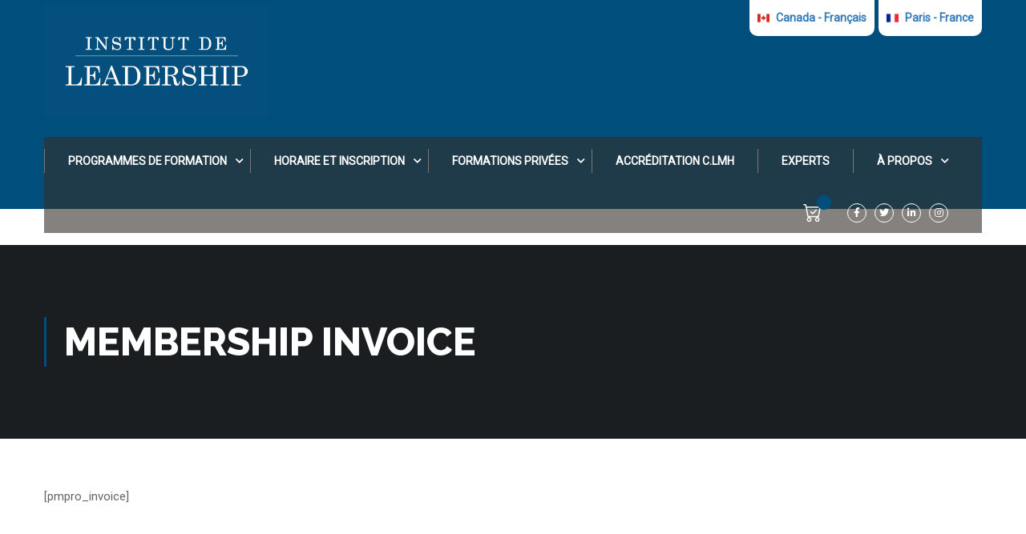

--- FILE ---
content_type: text/html; charset=UTF-8
request_url: https://www.institutleadership.ca/inscription/membership-account/membership-invoice/
body_size: 30280
content:
<!DOCTYPE html>
<html itemscope itemtype="http://schema.org/WebPage" lang="fr-CA">
<head>
    <script>
    window.dataLayer = window.dataLayer || [];

    function gtag() {
        dataLayer.push(arguments);
    }

    gtag("consent", "default", {
        ad_storage: "denied",
        analytics_storage: "denied",
        functionality_storage: "denied",
        personalization_storage: "denied",
        security_storage: "granted",
        wait_for_update: 2000,
    });

    gtag("set", "ads_data_redaction", true);
    gtag("set", "url_passthrough", true);
</script>

    <meta charset="UTF-8">
    <meta name="viewport" content="width=device-width, initial-scale=1">
    <link rel="profile" href="https://gmpg.org/xfn/11">
    <link rel="pingback" href="https://www.institutleadership.ca/inscription/xmlrpc.php">
	<meta name='robots' content='index, follow, max-image-preview:large, max-snippet:-1, max-video-preview:-1' />

<!-- Google Tag Manager for WordPress by gtm4wp.com -->
<script data-cfasync="false" data-pagespeed-no-defer>
	var gtm4wp_datalayer_name = "dataLayer";
	var dataLayer = dataLayer || [];
</script>
<!-- End Google Tag Manager for WordPress by gtm4wp.com -->
	<!-- This site is optimized with the Yoast SEO plugin v20.6 - https://yoast.com/wordpress/plugins/seo/ -->
	<title>Membership Invoice - Institut de Leadership</title>
	<link rel="canonical" href="https://www.institutleadership.ca/inscription/membership-account/membership-invoice/" />
	<meta property="og:locale" content="fr_CA" />
	<meta property="og:type" content="article" />
	<meta property="og:title" content="Membership Invoice - Institut de Leadership" />
	<meta property="og:description" content="[pmpro_invoice]" />
	<meta property="og:url" content="https://www.institutleadership.ca/inscription/membership-account/membership-invoice/" />
	<meta property="og:site_name" content="Institut de Leadership" />
	<meta property="article:publisher" content="https://www.facebook.com/institutleadership/" />
	<meta name="twitter:card" content="summary_large_image" />
	<script type="application/ld+json" class="yoast-schema-graph">{"@context":"https://schema.org","@graph":[{"@type":"WebPage","@id":"https://www.institutleadership.ca/inscription/membership-account/membership-invoice/","url":"https://www.institutleadership.ca/inscription/membership-account/membership-invoice/","name":"Membership Invoice - Institut de Leadership","isPartOf":{"@id":"https://www.institutleadership.ca/inscription/#website"},"datePublished":"2016-05-27T09:44:44+00:00","dateModified":"2016-05-27T09:44:44+00:00","breadcrumb":{"@id":"https://www.institutleadership.ca/inscription/membership-account/membership-invoice/#breadcrumb"},"inLanguage":"fr-CA","potentialAction":[{"@type":"ReadAction","target":["https://www.institutleadership.ca/inscription/membership-account/membership-invoice/"]}]},{"@type":"BreadcrumbList","@id":"https://www.institutleadership.ca/inscription/membership-account/membership-invoice/#breadcrumb","itemListElement":[{"@type":"ListItem","position":1,"name":"Accueil","item":"https://www.institutleadership.ca/inscription/"},{"@type":"ListItem","position":2,"name":"Membership Account","item":"https://www.institutleadership.ca/inscription/membership-account/"},{"@type":"ListItem","position":3,"name":"Membership Invoice"}]},{"@type":"WebSite","@id":"https://www.institutleadership.ca/inscription/#website","url":"https://www.institutleadership.ca/inscription/","name":"Institut de leadership","description":"Formations pour cadres et dirigeants","publisher":{"@id":"https://www.institutleadership.ca/inscription/#organization"},"potentialAction":[{"@type":"SearchAction","target":{"@type":"EntryPoint","urlTemplate":"https://www.institutleadership.ca/inscription/?s={search_term_string}"},"query-input":"required name=search_term_string"}],"inLanguage":"fr-CA"},{"@type":"Organization","@id":"https://www.institutleadership.ca/inscription/#organization","name":"Institut de leadership","url":"https://www.institutleadership.ca/inscription/","logo":{"@type":"ImageObject","inLanguage":"fr-CA","@id":"https://www.institutleadership.ca/inscription/#/schema/logo/image/","url":"https://www.institutleadership.ca/english/wp-content/uploads/sites/10/2019/11/Logo_Officiel-2-1.jpg","contentUrl":"https://www.institutleadership.ca/english/wp-content/uploads/sites/10/2019/11/Logo_Officiel-2-1.jpg","width":2048,"height":1024,"caption":"Institut de leadership"},"image":{"@id":"https://www.institutleadership.ca/inscription/#/schema/logo/image/"},"sameAs":["https://www.facebook.com/institutleadership/","https://www.linkedin.com/school/5305840"]}]}</script>
	<!-- / Yoast SEO plugin. -->


<link rel='dns-prefetch' href='//js.hs-scripts.com' />
<link rel='dns-prefetch' href='//a.omappapi.com' />
<link href='//fonts.googleapis.com' rel='preconnect' />
<link href='//fonts.gstatic.com' crossorigin rel='preconnect' />
<link rel="alternate" type="application/rss+xml" title="Institut de Leadership &raquo; Flux" href="https://www.institutleadership.ca/inscription/feed/" />
<link rel="alternate" type="application/rss+xml" title="Institut de Leadership &raquo; Flux des commentaires" href="https://www.institutleadership.ca/inscription/comments/feed/" />
<link rel='stylesheet' id='wp-block-library-css' href='https://www.institutleadership.ca/inscription/wp-includes/css/dist/block-library/style.min.css?ver=6.2.8' type='text/css' media='all' />
<style id='wp-block-library-theme-inline-css' type='text/css'>
.wp-block-audio figcaption{color:#555;font-size:13px;text-align:center}.is-dark-theme .wp-block-audio figcaption{color:hsla(0,0%,100%,.65)}.wp-block-audio{margin:0 0 1em}.wp-block-code{border:1px solid #ccc;border-radius:4px;font-family:Menlo,Consolas,monaco,monospace;padding:.8em 1em}.wp-block-embed figcaption{color:#555;font-size:13px;text-align:center}.is-dark-theme .wp-block-embed figcaption{color:hsla(0,0%,100%,.65)}.wp-block-embed{margin:0 0 1em}.blocks-gallery-caption{color:#555;font-size:13px;text-align:center}.is-dark-theme .blocks-gallery-caption{color:hsla(0,0%,100%,.65)}.wp-block-image figcaption{color:#555;font-size:13px;text-align:center}.is-dark-theme .wp-block-image figcaption{color:hsla(0,0%,100%,.65)}.wp-block-image{margin:0 0 1em}.wp-block-pullquote{border-bottom:4px solid;border-top:4px solid;color:currentColor;margin-bottom:1.75em}.wp-block-pullquote cite,.wp-block-pullquote footer,.wp-block-pullquote__citation{color:currentColor;font-size:.8125em;font-style:normal;text-transform:uppercase}.wp-block-quote{border-left:.25em solid;margin:0 0 1.75em;padding-left:1em}.wp-block-quote cite,.wp-block-quote footer{color:currentColor;font-size:.8125em;font-style:normal;position:relative}.wp-block-quote.has-text-align-right{border-left:none;border-right:.25em solid;padding-left:0;padding-right:1em}.wp-block-quote.has-text-align-center{border:none;padding-left:0}.wp-block-quote.is-large,.wp-block-quote.is-style-large,.wp-block-quote.is-style-plain{border:none}.wp-block-search .wp-block-search__label{font-weight:700}.wp-block-search__button{border:1px solid #ccc;padding:.375em .625em}:where(.wp-block-group.has-background){padding:1.25em 2.375em}.wp-block-separator.has-css-opacity{opacity:.4}.wp-block-separator{border:none;border-bottom:2px solid;margin-left:auto;margin-right:auto}.wp-block-separator.has-alpha-channel-opacity{opacity:1}.wp-block-separator:not(.is-style-wide):not(.is-style-dots){width:100px}.wp-block-separator.has-background:not(.is-style-dots){border-bottom:none;height:1px}.wp-block-separator.has-background:not(.is-style-wide):not(.is-style-dots){height:2px}.wp-block-table{margin:0 0 1em}.wp-block-table td,.wp-block-table th{word-break:normal}.wp-block-table figcaption{color:#555;font-size:13px;text-align:center}.is-dark-theme .wp-block-table figcaption{color:hsla(0,0%,100%,.65)}.wp-block-video figcaption{color:#555;font-size:13px;text-align:center}.is-dark-theme .wp-block-video figcaption{color:hsla(0,0%,100%,.65)}.wp-block-video{margin:0 0 1em}.wp-block-template-part.has-background{margin-bottom:0;margin-top:0;padding:1.25em 2.375em}
</style>
<link rel='stylesheet' id='classic-theme-styles-css' href='https://www.institutleadership.ca/inscription/wp-includes/css/classic-themes.min.css?ver=6.2.8' type='text/css' media='all' />
<style id='global-styles-inline-css' type='text/css'>
body{--wp--preset--color--black: #000000;--wp--preset--color--cyan-bluish-gray: #abb8c3;--wp--preset--color--white: #ffffff;--wp--preset--color--pale-pink: #f78da7;--wp--preset--color--vivid-red: #cf2e2e;--wp--preset--color--luminous-vivid-orange: #ff6900;--wp--preset--color--luminous-vivid-amber: #fcb900;--wp--preset--color--light-green-cyan: #7bdcb5;--wp--preset--color--vivid-green-cyan: #00d084;--wp--preset--color--pale-cyan-blue: #8ed1fc;--wp--preset--color--vivid-cyan-blue: #0693e3;--wp--preset--color--vivid-purple: #9b51e0;--wp--preset--color--primary: #004e7c;--wp--preset--color--title: #333;--wp--preset--color--sub-title: #999;--wp--preset--color--border-input: #ddd;--wp--preset--gradient--vivid-cyan-blue-to-vivid-purple: linear-gradient(135deg,rgba(6,147,227,1) 0%,rgb(155,81,224) 100%);--wp--preset--gradient--light-green-cyan-to-vivid-green-cyan: linear-gradient(135deg,rgb(122,220,180) 0%,rgb(0,208,130) 100%);--wp--preset--gradient--luminous-vivid-amber-to-luminous-vivid-orange: linear-gradient(135deg,rgba(252,185,0,1) 0%,rgba(255,105,0,1) 100%);--wp--preset--gradient--luminous-vivid-orange-to-vivid-red: linear-gradient(135deg,rgba(255,105,0,1) 0%,rgb(207,46,46) 100%);--wp--preset--gradient--very-light-gray-to-cyan-bluish-gray: linear-gradient(135deg,rgb(238,238,238) 0%,rgb(169,184,195) 100%);--wp--preset--gradient--cool-to-warm-spectrum: linear-gradient(135deg,rgb(74,234,220) 0%,rgb(151,120,209) 20%,rgb(207,42,186) 40%,rgb(238,44,130) 60%,rgb(251,105,98) 80%,rgb(254,248,76) 100%);--wp--preset--gradient--blush-light-purple: linear-gradient(135deg,rgb(255,206,236) 0%,rgb(152,150,240) 100%);--wp--preset--gradient--blush-bordeaux: linear-gradient(135deg,rgb(254,205,165) 0%,rgb(254,45,45) 50%,rgb(107,0,62) 100%);--wp--preset--gradient--luminous-dusk: linear-gradient(135deg,rgb(255,203,112) 0%,rgb(199,81,192) 50%,rgb(65,88,208) 100%);--wp--preset--gradient--pale-ocean: linear-gradient(135deg,rgb(255,245,203) 0%,rgb(182,227,212) 50%,rgb(51,167,181) 100%);--wp--preset--gradient--electric-grass: linear-gradient(135deg,rgb(202,248,128) 0%,rgb(113,206,126) 100%);--wp--preset--gradient--midnight: linear-gradient(135deg,rgb(2,3,129) 0%,rgb(40,116,252) 100%);--wp--preset--duotone--dark-grayscale: url('#wp-duotone-dark-grayscale');--wp--preset--duotone--grayscale: url('#wp-duotone-grayscale');--wp--preset--duotone--purple-yellow: url('#wp-duotone-purple-yellow');--wp--preset--duotone--blue-red: url('#wp-duotone-blue-red');--wp--preset--duotone--midnight: url('#wp-duotone-midnight');--wp--preset--duotone--magenta-yellow: url('#wp-duotone-magenta-yellow');--wp--preset--duotone--purple-green: url('#wp-duotone-purple-green');--wp--preset--duotone--blue-orange: url('#wp-duotone-blue-orange');--wp--preset--font-size--small: 13px;--wp--preset--font-size--medium: 20px;--wp--preset--font-size--large: 28px;--wp--preset--font-size--x-large: 42px;--wp--preset--font-size--normal: 15px;--wp--preset--font-size--huge: 36px;--wp--preset--spacing--20: 0.44rem;--wp--preset--spacing--30: 0.67rem;--wp--preset--spacing--40: 1rem;--wp--preset--spacing--50: 1.5rem;--wp--preset--spacing--60: 2.25rem;--wp--preset--spacing--70: 3.38rem;--wp--preset--spacing--80: 5.06rem;--wp--preset--shadow--natural: 6px 6px 9px rgba(0, 0, 0, 0.2);--wp--preset--shadow--deep: 12px 12px 50px rgba(0, 0, 0, 0.4);--wp--preset--shadow--sharp: 6px 6px 0px rgba(0, 0, 0, 0.2);--wp--preset--shadow--outlined: 6px 6px 0px -3px rgba(255, 255, 255, 1), 6px 6px rgba(0, 0, 0, 1);--wp--preset--shadow--crisp: 6px 6px 0px rgba(0, 0, 0, 1);}:where(.is-layout-flex){gap: 0.5em;}body .is-layout-flow > .alignleft{float: left;margin-inline-start: 0;margin-inline-end: 2em;}body .is-layout-flow > .alignright{float: right;margin-inline-start: 2em;margin-inline-end: 0;}body .is-layout-flow > .aligncenter{margin-left: auto !important;margin-right: auto !important;}body .is-layout-constrained > .alignleft{float: left;margin-inline-start: 0;margin-inline-end: 2em;}body .is-layout-constrained > .alignright{float: right;margin-inline-start: 2em;margin-inline-end: 0;}body .is-layout-constrained > .aligncenter{margin-left: auto !important;margin-right: auto !important;}body .is-layout-constrained > :where(:not(.alignleft):not(.alignright):not(.alignfull)){max-width: var(--wp--style--global--content-size);margin-left: auto !important;margin-right: auto !important;}body .is-layout-constrained > .alignwide{max-width: var(--wp--style--global--wide-size);}body .is-layout-flex{display: flex;}body .is-layout-flex{flex-wrap: wrap;align-items: center;}body .is-layout-flex > *{margin: 0;}:where(.wp-block-columns.is-layout-flex){gap: 2em;}.has-black-color{color: var(--wp--preset--color--black) !important;}.has-cyan-bluish-gray-color{color: var(--wp--preset--color--cyan-bluish-gray) !important;}.has-white-color{color: var(--wp--preset--color--white) !important;}.has-pale-pink-color{color: var(--wp--preset--color--pale-pink) !important;}.has-vivid-red-color{color: var(--wp--preset--color--vivid-red) !important;}.has-luminous-vivid-orange-color{color: var(--wp--preset--color--luminous-vivid-orange) !important;}.has-luminous-vivid-amber-color{color: var(--wp--preset--color--luminous-vivid-amber) !important;}.has-light-green-cyan-color{color: var(--wp--preset--color--light-green-cyan) !important;}.has-vivid-green-cyan-color{color: var(--wp--preset--color--vivid-green-cyan) !important;}.has-pale-cyan-blue-color{color: var(--wp--preset--color--pale-cyan-blue) !important;}.has-vivid-cyan-blue-color{color: var(--wp--preset--color--vivid-cyan-blue) !important;}.has-vivid-purple-color{color: var(--wp--preset--color--vivid-purple) !important;}.has-black-background-color{background-color: var(--wp--preset--color--black) !important;}.has-cyan-bluish-gray-background-color{background-color: var(--wp--preset--color--cyan-bluish-gray) !important;}.has-white-background-color{background-color: var(--wp--preset--color--white) !important;}.has-pale-pink-background-color{background-color: var(--wp--preset--color--pale-pink) !important;}.has-vivid-red-background-color{background-color: var(--wp--preset--color--vivid-red) !important;}.has-luminous-vivid-orange-background-color{background-color: var(--wp--preset--color--luminous-vivid-orange) !important;}.has-luminous-vivid-amber-background-color{background-color: var(--wp--preset--color--luminous-vivid-amber) !important;}.has-light-green-cyan-background-color{background-color: var(--wp--preset--color--light-green-cyan) !important;}.has-vivid-green-cyan-background-color{background-color: var(--wp--preset--color--vivid-green-cyan) !important;}.has-pale-cyan-blue-background-color{background-color: var(--wp--preset--color--pale-cyan-blue) !important;}.has-vivid-cyan-blue-background-color{background-color: var(--wp--preset--color--vivid-cyan-blue) !important;}.has-vivid-purple-background-color{background-color: var(--wp--preset--color--vivid-purple) !important;}.has-black-border-color{border-color: var(--wp--preset--color--black) !important;}.has-cyan-bluish-gray-border-color{border-color: var(--wp--preset--color--cyan-bluish-gray) !important;}.has-white-border-color{border-color: var(--wp--preset--color--white) !important;}.has-pale-pink-border-color{border-color: var(--wp--preset--color--pale-pink) !important;}.has-vivid-red-border-color{border-color: var(--wp--preset--color--vivid-red) !important;}.has-luminous-vivid-orange-border-color{border-color: var(--wp--preset--color--luminous-vivid-orange) !important;}.has-luminous-vivid-amber-border-color{border-color: var(--wp--preset--color--luminous-vivid-amber) !important;}.has-light-green-cyan-border-color{border-color: var(--wp--preset--color--light-green-cyan) !important;}.has-vivid-green-cyan-border-color{border-color: var(--wp--preset--color--vivid-green-cyan) !important;}.has-pale-cyan-blue-border-color{border-color: var(--wp--preset--color--pale-cyan-blue) !important;}.has-vivid-cyan-blue-border-color{border-color: var(--wp--preset--color--vivid-cyan-blue) !important;}.has-vivid-purple-border-color{border-color: var(--wp--preset--color--vivid-purple) !important;}.has-vivid-cyan-blue-to-vivid-purple-gradient-background{background: var(--wp--preset--gradient--vivid-cyan-blue-to-vivid-purple) !important;}.has-light-green-cyan-to-vivid-green-cyan-gradient-background{background: var(--wp--preset--gradient--light-green-cyan-to-vivid-green-cyan) !important;}.has-luminous-vivid-amber-to-luminous-vivid-orange-gradient-background{background: var(--wp--preset--gradient--luminous-vivid-amber-to-luminous-vivid-orange) !important;}.has-luminous-vivid-orange-to-vivid-red-gradient-background{background: var(--wp--preset--gradient--luminous-vivid-orange-to-vivid-red) !important;}.has-very-light-gray-to-cyan-bluish-gray-gradient-background{background: var(--wp--preset--gradient--very-light-gray-to-cyan-bluish-gray) !important;}.has-cool-to-warm-spectrum-gradient-background{background: var(--wp--preset--gradient--cool-to-warm-spectrum) !important;}.has-blush-light-purple-gradient-background{background: var(--wp--preset--gradient--blush-light-purple) !important;}.has-blush-bordeaux-gradient-background{background: var(--wp--preset--gradient--blush-bordeaux) !important;}.has-luminous-dusk-gradient-background{background: var(--wp--preset--gradient--luminous-dusk) !important;}.has-pale-ocean-gradient-background{background: var(--wp--preset--gradient--pale-ocean) !important;}.has-electric-grass-gradient-background{background: var(--wp--preset--gradient--electric-grass) !important;}.has-midnight-gradient-background{background: var(--wp--preset--gradient--midnight) !important;}.has-small-font-size{font-size: var(--wp--preset--font-size--small) !important;}.has-medium-font-size{font-size: var(--wp--preset--font-size--medium) !important;}.has-large-font-size{font-size: var(--wp--preset--font-size--large) !important;}.has-x-large-font-size{font-size: var(--wp--preset--font-size--x-large) !important;}
.wp-block-navigation a:where(:not(.wp-element-button)){color: inherit;}
:where(.wp-block-columns.is-layout-flex){gap: 2em;}
.wp-block-pullquote{font-size: 1.5em;line-height: 1.6;}
</style>
<link rel='stylesheet' id='contact-form-7-css' href='https://www.institutleadership.ca/inscription/wp-content/plugins/contact-form-7/includes/css/styles.css?ver=5.7.6' type='text/css' media='all' />
<style id='woocommerce-inline-inline-css' type='text/css'>
.woocommerce form .form-row .required { visibility: visible; }
</style>
<link rel='stylesheet' id='learnpress-widgets-css' href='https://www.institutleadership.ca/inscription/wp-content/plugins/learnpress/assets/css/widgets.min.css?ver=4.2.2.4' type='text/css' media='all' />
<link rel='stylesheet' id='font-awesome-5-all-css' href='https://www.institutleadership.ca/inscription/wp-content/plugins/learnpress/assets/src/css/vendor/font-awesome-5.min.css?ver=4.2.2.4' type='text/css' media='all' />
<link rel='stylesheet' id='font-awesome-4-shim-css' href='https://www.institutleadership.ca/inscription/wp-content/themes/eduma/assets/css/v4-shims.min.css?ver=5.2.3' type='text/css' media='all' />
<link rel='stylesheet' id='elementor-icons-thim-ekits-fonts-css' href='https://www.institutleadership.ca/inscription/wp-content/themes/eduma/assets/css/thim-ekits-icons.min.css?ver=5.2.3' type='text/css' media='all' />
<link rel='stylesheet' id='thim-style-css' href='https://www.institutleadership.ca/inscription/wp-content/themes/eduma/style.css?ver=5.2.3' type='text/css' media='all' />
<style id='thim-style-inline-css' type='text/css'>
:root{--thim-body-primary-color:#004e7c;--thim_body_primary_color_rgb:0,78,124;--thim-body-secondary-color:rgba(0,0,0,0.38);--thim-button-text-color:#ffffff;--thim-button-hover-color:#0290e3;--thim_button_hover_color_rgb:2,144,227;--thim-border-color:#eee;--top-info-course-background_color:#273044;--top-info-course-text_color:#fff;--thim-footer-font-title-font-size:14px;--thim-footer-font-title-line-height:40px;--thim-footer-font-title-text-transform:uppercase;--thim-top-heading-title-align:left;--thim-top-heading-title-font-size-desktop:48px;--thim-top-heading-title-font-size-mobile:35px;--thim-top-heading-title-font-text-transform:uppercase;--thim-top-heading-title-font-weight:bold;--thim-top-heading-padding-top:90px;--thim-top-heading-padding-bottom:90px;--thim-top-heading-padding-top-mobile:50px;--thim-top-heading-padding-bottom-mobile:50px;--thim-breacrumb-font-size:1em;--thim-breacrumb-color:#666;--thim-course-price-color:#f24c0a;--thim-width-logo:280px;--thim-bg-color-toolbar:#111111;--thim-text-color-toolbar:#ffffff;--thim-link-color-toolbar:#ffffff;--thim-link-hover-color-toolbar:#fff;--thim-toolbar-font-size:12px;--thim-toolbar-line-height:30px;--thim-toolbar-text-transform:none;--thim-toolbar-font-weight:600;--thim-toolbar-border-type:dashed;--thim-toolbar-border-size:1px;--thim-link-color-toolbar-border-button:#ddd;--thim-bg-main-menu-color:#5e5e5e;--thim-main-menu-font-size:14px;--thim-main-menu-line-height:1.3em;--thim-main-menu-text-transform:uppercase;--thim-main-menu-font-weight:600;--thim-main-menu-text-color:#ffffff;--thim_main_menu_text_color_rgb:255,255,255;--thim-main-menu-text-hover-color:#ffffff;--thim-sticky-bg-main-menu-color:#4e5e69;--thim-sticky-main-menu-text-color:#ffffff;--thim_sticky_main_menu_text_color_rgb:255,255,255;--thim-sticky-main-menu-text-hover-color:#29adf9;--thim-sub-menu-bg-color:#636363;--thim-sub-menu-border-color:rgba(43,43,43,0);--thim-sub-menu-text-color:#ffffff;--thim-sub-menu-text-color-hover:#ed532b;--thim-bg-mobile-menu-color:#134e7a;--thim-mobile-menu-text-color:#ffffff;--thim_mobile_menu_text_color_rgb:255,255,255;--thim-mobile-menu-text-hover-color:#38cef4;--thim-footer-font-title-font-weight:700;--thim-footer-font-size:14px;--thim-bg-switch-layout-style:#f5f5f5;--thim-padding-switch-layout-style:10px;--thim-font-body-font-family:Roboto;--thim-font-body-variant:regular;--thim-font-body-font-size:15px;--thim-font-body-line-height:1.7em;--thim-font-body-color:#666666;--thim-font-title-font-family:Raleway;--thim-font-title-color:#134e7a;--thim-font-title-variant:800;--thim-font-h1-font-size:36px;--thim-font-h1-line-height:1.6em;--thim-font-h1-text-transform:uppercase;--thim-font-h2-font-size:28px;--thim-font-h2-line-height:1.6em;--thim-font-h2-text-transform:uppercase;--thim-font-h3-font-size:24px;--thim-font-h3-line-height:1.6em;--thim-font-h3-text-transform:uppercase;--thim-font-h4-font-size:18px;--thim-font-h4-line-height:1.6em;--thim-font-h4-text-transform:none;--thim-font-h5-font-size:16px;--thim-font-h5-line-height:1.6em;--thim-font-h5-text-transform:none;--thim-font-h6-font-size:16px;--thim-font-h6-line-height:1.4em;--thim-font-h6-text-transform:none;--thim-preload-style-background:#ffffff;--thim-preload-style-color:#004e7c;--thim-footer-bg-color:#134e7a;--thim-footer-color-title:#fff;--thim-footer-color-text:#ffffff;--thim-footer-color-link:#ffffff;--thim-footer-color-hover:#ed4a20;--thim-padding-content-pdtop-desktop:60px;--thim-padding-content-pdbottom-desktop:60px;--thim-padding-content-pdtop-mobile:40px;--thim-padding-content-pdbottom-mobile:40px;--thim-copyright-bg-color:#d6d6d6;--thim-copyright-text-color:#5e5e5e;--thim-copyright-border-color:#000000;--thim-bg-pattern:url("https://thim.staging.wpengine.com/wp-content/themes/eduma/images/patterns/pattern1.png");--thim-bg-repeat:no-repeat;--thim-bg-position:center center;--thim-bg-attachment:fixed;--thim-bg-size:cover;--thim-footer-bg-repeat:no-repeat;--thim-footer-bg-position:center center;--thim-footer-bg-size:inherit;--thim-footer-bg-attachment:inherit;--thim-body-bg-color:#fff;}@media (max-width: 479px) {
		.wrapper-box-icon.overlay.has_custom_image.text-left .boxes-icon {
				width: 90px!important;
		}
		.wrapper-box-icon.overlay.has_custom_image.text-left .content-inner {

				width: calc( 100% - 90px - 15px)!important;
		}
}

header#masthead, .site-header.header_v2, header#masthead.site-header.bg-custom-sticky.affix.header_v2{background-color: #004e7c !important;}
.site-header.header_v2 .width-navigation {bottom: -5px !important;}


div#pg-7082-1{background:rgba(0, 78, 124, 0.93) !important;height: auto !important; z-index:1;position:relative}
div#pg-7082-1 div.panel-grid-cell div{background: none !important;padding: 0 1px;}
div#pg-7082-1 div.panel-grid-cell > div{border-right:#FFF 1px solid; height:250px;}
div#pg-7082-1 div.panel-grid-cell > div h3{text-transform: capitalize; text-align: center; position: relative;margin: 14px auto; width: 86px; }
div#panel-7082-1-0-0 div.content-inner h3.heading__primary{ width:135px; }
div#panel-7082-1-2-0 div.content-inner h3.heading__primary{ width:155px; }
div#pg-7082-1 div.panel-grid-cell:last-child > div {border-right:none}
div#pg-7082-1 .icon.icon-images img{width: 70px}

ul.qui-sommes-nous li {
 font-weight: normal !important;
 font-size: 15px !important;
 line-height: 20px !important;
 list-style: none;
}
ul.qui-sommes-nous li::before {
  content: "•"; color: #ed532b;
  display: inline-block; width: 1em;font-size:30px;
  margin-left: -1em;
}
#pg-7082-2 h3.widget-title, #pg-7082-2 h2 {
  color: #004e7c;
}
.qui-sommes-nous li{color: initial !important;}

.thim-register-now-form{  
  -webkit-box-shadow: 0px 3px 10px rgba(50, 50, 50, 0.35);
  -moz-box-shadow:    0px 3px 10px rgba(50, 50, 50, 0.35);
  box-shadow:         0px 3px 10px rgba(50, 50, 50, 0.35);
		margin-top:0px !important;
}
.owl-item .course-author {display: none !important;}

.course-author{display: none !important;}


#pg-7082-4{
width: 100%;
left: 0;
background-image: url(https://il.confortgrills.com/wp-content/uploads/sites/10/2018/11/chiffres-bg.jpg);
background-position: center center;
background-size: cover;
color: #FFF !important;
margin:0px 0 !important;
}
#pg-7082-4 .display-percentage{color: #FFF !important;}
#pg-7082-4 .counter-box-content{color: #FFF !important;}

#pg-7082-7 {padding-bottom: 70px !important}

ul.team li{float:left; list-style: none; margin: 10px 10px 0;}
ul.team li img{ border:4px #EEE solid;}

#menu-main-menu-2 li ul{display: none !important; }
#menu-main-menu-2 {font-weight:bold; margin-bottom: 40px !important;}
#panel-w5bef37e36007a-0-0-0 .textwidget img{margin-top: -30px !important}

.thim-course-grid .course-item .thim-course-content .course-title{height: 130px !important;}

div#pg-7082-1 div.panel-grid-cell > div h3 {
    text-transform: capitalize;
    text-align: center;
    position: relative;
    margin: 14px auto;
    width: 135px;
}

.wrapper-box-icon.overlay .heading__primary {
    padding-right: 0px;
}
body form.pmpro_form .input, body form.pmpro_form select, body form.pmpro_form textarea, body table, body td, body tr {
    border-color: #fff;
}

#pg-7082-7 {
    padding-bottom: 50px!important;  ;
}

li.lectures-feature{
    display: none;
}
li.quizzes-feature{
    display: none;
}

li.skill-feature{
    display: none;
}
.top_site_main.style_heading_2 .overlay-top-header {
background-image: none;
background-color: none!important;
}
.message  message-success{
    display: none;
}
.message-success{
    display: none;
}
.step{
    display: none;
}
.course-price :after {
  content: ' +tax';
 vertical-align: super;
  font-size: x-small;
}
.breadcrumbs-wrapper{
    display: none;
}
ul.sub-menu{
right: auto;
    left: auto;
}
.navigation .navbar-nav>li.menu-item-has-children:last-child>.sub-menu, .navigation .navbar-nav>li.menu-item-has-children:nth-last-child(2)>.sub-menu, .navigation .navbar-nav>li.tc-menu-layout-builder:last-child>.sub-menu, .navigation .navbar-nav>li.tc-menu-layout-builder:nth-last-child(2)>.sub-menu, .navigation .navbar-nav>li.widget_area:last-child>.sub-menu, .navigation .navbar-nav>li.widget_area:nth-last-child(2)>.sub-menu {
    right: auto;
    left: auto;
}

.top_site_main.style_heading_2 .page-title-wrapper h2 {
    text-transform: none;
    font-weight: 500;
    text-align: left;
}
.top_site_main.style_heading_2 .page-title-wrapper h1 {
TEXT-ALIGN: LEFT;
    PADDING-BOTTOM: 2PX;
}


.menu-mobile-effect navbar-toggle{
    display: none;
}

.site-header.header_v2#masthead .navigation {
    padding-top: 0px; 
}
.site-header.header_v2 .width-navigation {
    bottom: -35px !important;
}

.site-header.header_v2 .navigation .navbar-nav > li > a:before, .site-header.header_v2 .navigation .navbar-nav > li > span:before {
    background: #777;
}
.social_share::before {
    content: "";
}
.social_share{
    display: none;
}.counter-box.about-us .counter-box-content {
    text-transform: uppercase;
    font-size: 23px;
    font-weight: 600;
    line-height: 30px;
    display: block;
    color: #666;
    padding-bottom: 10px;
}
.div#pg-7082-1 div.panel-grid-cell > div {
 border-right: 1px solid #eee;
        border-right-color: rgb(238, 238, 238);
        border-right-style: solid;
        border-right-width: 1px;
    margin: 0 -15px 10px;
}
.navigation .width-navigation .navbar-nav > li .sub-menu {

    background-color: #352d2899;

}
.site-header, .site-header.header_v2 .width-navigation {

    background-color: #352d2899;

}
.navbar-nav li .sub-menu li a, .navbar-nav li:hover > .sub-menu li a {

    text-decoration: none;
    text-decoration: none;
    text-transform: uppercase;
    font-size: 12px;
    font-weight: bold;

}
article.lp_course h1.entry-title {
display:none;}
.widget-area aside.widget ul li a {

    text-transform: initial;

}
.site-header.header_v2#masthead .navigation {
    padding-top: 1px;
}
 .widget-title {

    font-size: 18px;
    font-weight: 300;
    margin-top: 0;
    line-height: 22px;
    margin-bottom: 25px;

}
.widget-title::after {

    background-color: rgb(255, 255, 255);
    width: 40px;
    content: "";
    height: 1px;
    display: block;
    margin-top: 7px;

}
footer#colophon .mc4wp-form input[type="email"], footer#colophon .mc4wp-form input[type="text"] {

    background: #d6d6d6;
    border: 0;
    border-radius: 0px;
    color: #134e7a;
    font-size: 15px;
    font-weight: 700;

}
li.thim-col-2:nth-child(1) > a:nth-child(1) > span:nth-child(2){
visibility: hidden;
word-spacing:-999px;
letter-spacing: -999px; 
}
 li.thim-col-2:nth-child(1) > a:nth-child(1) > span:nth-child(2):after{
content: "Aperçu";
visibility: visible;
visibility: visible;
word-spacing:normal;
letter-spacing:normal; 
}
.thim-course-landing-tab > li:nth-child(1) > a:nth-child(1){
visibility: hidden;
word-spacing:-999px;
letter-spacing: -999px; 
}
.thim-course-landing-tab > li:nth-child(1) > a:nth-child(1):after{
content: "Aperçu";
visibility: visible;
visibility: visible;
word-spacing:normal;
letter-spacing:normal; 
}

footer#colophon .copyright-area .copyright-content{
border-top:1px solid #222;
border-top:0px solid #222;
}


.mc4wp-form{margin-top:0px;max-width:425px}
footer#colophon .mc4wp-form {
    max-width: 250px;
    margin: auto 0px auto;
}
.mobile-menu-wrapper ul, .mobile-menu-wrapper ul li {
    float: none;
    font-family: raleway;
    text-transform: uppercase;
}
footer#colophon .copyright-area ul li {
    display: inline-block;
    list-style: none;
    line-height: 30px;
    margin-left: 7px;
}
.display-percentage {
    color: #fff !important;
}
</style>
<script type='text/javascript' src='https://www.institutleadership.ca/inscription/wp-includes/js/jquery/jquery.min.js?ver=3.6.4' id='jquery-core-js'></script>
<script type='text/javascript' src='https://www.institutleadership.ca/inscription/wp-includes/js/jquery/jquery-migrate.min.js?ver=3.4.0' id='jquery-migrate-js'></script>
<link rel="https://api.w.org/" href="https://www.institutleadership.ca/inscription/wp-json/" /><link rel="alternate" type="application/json" href="https://www.institutleadership.ca/inscription/wp-json/wp/v2/pages/6518" /><link rel="EditURI" type="application/rsd+xml" title="RSD" href="https://www.institutleadership.ca/inscription/xmlrpc.php?rsd" />
<link rel="wlwmanifest" type="application/wlwmanifest+xml" href="https://www.institutleadership.ca/inscription/wp-includes/wlwmanifest.xml" />
<meta name="generator" content="WordPress 6.2.8" />
<meta name="generator" content="WooCommerce 7.6.1" />
<link rel='shortlink' href='https://www.institutleadership.ca/inscription/?p=6518' />
<link rel="alternate" type="application/json+oembed" href="https://www.institutleadership.ca/inscription/wp-json/oembed/1.0/embed?url=https%3A%2F%2Fwww.institutleadership.ca%2Finscription%2Fmembership-account%2Fmembership-invoice%2F" />
<link rel="alternate" type="text/xml+oembed" href="https://www.institutleadership.ca/inscription/wp-json/oembed/1.0/embed?url=https%3A%2F%2Fwww.institutleadership.ca%2Finscription%2Fmembership-account%2Fmembership-invoice%2F&#038;format=xml" />
<!-- start Simple Custom CSS and JS -->
<!-- Add HTML code to the header or the footer.

For example, you can use the following code for loading the jQuery library from Google CDN:
<script src="https://ajax.googleapis.com/ajax/libs/jquery/3.1.0/jquery.min.js"></script>

or the following one for loading the Bootstrap library from MaxCDN:
<link rel="stylesheet" href="https://maxcdn.bootstrapcdn.com/bootstrap/3.3.7/css/bootstrap.min.css" integrity="sha384-BVYiiSIFeK1dGmJRAkycuHAHRg32OmUcww7on3RYdg4Va+PmSTsz/K68vbdEjh4u" crossorigin="anonymous">

-- End of the comment --> 
<div class="container">
  <a class="header_lien_pays" id="lien_paris" href="https://www.institutleadership.ca/paris/" title="Paris" style="margin-left: 5px;">
    <img src="https://www.institutleadership.ca/wp-content/uploads/2019/02/france_150x150.png" alt="Paris"/> Paris - France
  </a>
  <a class="header_lien_pays" id="lien_montreal" href="https://www.institutleadership.ca/montreal/" title="Canada - Français">
    <img src="https://www.institutleadership.ca/wp-content/uploads/2019/03/canada_150x150.png" alt="Canada - Français"/>
 Canada - Français
  </a>
</div><!-- end Simple Custom CSS and JS -->
<!-- start Simple Custom CSS and JS -->
<style type="text/css">
/* Add your CSS code here.

For example:
.example {
    color: red;
}

For brushing up on your CSS knowledge, check out http://www.w3schools.com/css/css_syntax.asp

End of comment */ 

.thim-course-info .students-feature, 
.thim-course-info .assessments-feature,
body .thim-course-grid .course-item .thim-course-content .course-meta>div.course-students{
 	display:none !important;
}

body li.thim-col-2:nth-child(1) > a:nth-child(1) > span:nth-child(2):after,
body .thim-course-landing-tab > li:nth-child(1) > a:nth-child(1):after{
 content:"Aperçu" !important;
}

body .widget_social>.panel-widget-style{
	padding:0px !important;
}

#panel-9014-0-0-0 tr td p{
  text-align:justify !important;
}

body li.skill-feature{
	display:list-item;
}

body .header_lien_pays{
  	background-color: #ffffff;
    border-radius: 0px 0px 10px 10px;
    display: block;
    float: right;
    padding: 10px;
    font-weight: bold;
    font-size: 14px;
    position: relative;
    z-index: 999;  	
}
	body .header_lien_pays:hover{
    	background:rgba(255,255,255,0.6);  
      	color:#ed532b;
    }
	body .header_lien_pays img{
      width: 15px;
      height: 15px;
      margin-right: 5px;
      vertical-align: text-top;
      margin-top: 1px;
}

#mc4wp-form-1 h2, 
#mc4wp-form-1 label,
#mc4wp-form-1 p{
	color:#ffffff;
} 

@media (max-width: 960px)
	body .so-widget-sow-hero-default-d79379d17b1c .sow-slider-base ul.sow-slider-images .sow-slider-image-wrapper .sow-hero-buttons .so-widget-sow-button {
    width: 100% !important;
}

@media (max-width:480px){
 	#rev_slider_1_1_wrapper,
 	#pg-7082-0> .panel-row-style{
 		height:350px !important; 
	}	
  #rev_slider_1_1_wrapper tp-parallax-wrap{
 		margin-top:-370px;
	}	
 
}


/* BACKUP FROM il.confortgrills.com */
body{font-family:'Roboto';font-size:15px;font-weight:400;line-height:1.7em}body,body .content-pusher,body #main-content,.wpcf7-form.style-01 .contact-form-content .message textarea,.wpcf7-form.style-01 .contact-form-content .email input,.wpcf7-form.style-01 .contact-form-content .subject input,.wpcf7-form.style-01 .contact-form-content .name input,.wpcf7-form.style-02 .contact-form-content .name input,.wpcf7-form.style-02 .contact-form-content .email input,.wpcf7-form.style-02 .contact-form-content .message textarea,.wpcf7-form.style-02 .contact-form-content .subject input{background:#fff}h1{font-size:36px;line-height:1.6em}h2{font-size:28px;line-height:1.6em}h3{font-size:24px;line-height:1.6em}h4{font-size:18px;line-height:1.6em}h5{font-size:30px;line-height:1.6em}h6{font-size:30px;line-height:normal}h1,h2,h3,h4,h5,h6{font-weight:800;font-style:normal}h1,h2,h3,h4,h5,h6,.counter-box.number-left .display-percentage,.counter-box.number-left .counter-box-content,.product-grid .product__title .title,.thim-course-grid .course-item .thim-course-content .course-meta > div .course-comments-count,.thim-course-grid .course-item .thim-course-content .course-meta > div .course-student,#tab-course-review .course-rating .average-rating .rating-box .average-value,#tab-reviews .course-rating .average-rating .rating-box .average-value,.thim-widget-icon-box .wrapper-box-icon.has_custom_image:not(.overlay) .smicon-read,.learn-press .tab-content .course-wishlist-box span.text,.woocommerce-MyAccount-content legend,.thim-font-heading,.thim-owl-carousel-post.thim-list-posts .read-more{font-family:'Raleway'}.loop-pagination li .page-numbers.next:before,.pagination li .page-numbers.next:before,.learn-press-pagination li .page-numbers.next:before{font-size:15px}.slider-desc .btn,.list-address li,.list-info li{font-size:16px}body,.breadcrumbs-wrapper .woocommerce-breadcrumb,.breadcrumbs-wrapper .thim-breadcrumbs,.breadcrumbs-wrapper .woocommerce-breadcrumb a,.breadcrumbs-wrapper .thim-breadcrumbs a,.breadcrumbs-wrapper #breadcrumbs li a,.breadcrumbs-wrapper #breadcrumbs li,.product-cat li a,.quickview .quick-view-detail,.filter-controls li a,.product-cat li a,.woocommerce div.product .woocommerce-review-link,.woocommerce div.product .product_meta a,.question-hint .quiz-hint-toggle .fa,.profile-container .profile-tabs .tab-content .thim-course-grid .cert-profile-view,.profile-container .profile-tabs .tab-content .thim-course-grid .cert-profile-view:hover,.breadcrumbs-wrapper #breadcrumbs a,#buddypress div#item-header .item-meta,.thim-widget-portfolio .wapper_portfolio .filters .portfolio-tabs li a.filter,.portfolio_container .wapper_portfolio .filters .portfolio-tabs li a.filter{color:#666}.one-courses-page-content .row-item .courses-price{font-size:18px}.one-courses-page-content .row-item .number-students{font-size:16px}.thim-footer-info > div.info-phone .fa{color:#fff}.thim-widget-portfolio .wapper_portfolio .portfolio_column .portfolio-hover .mask-content h3,.portfolio_container .wapper_portfolio .portfolio_column .portfolio-hover .mask-content h3{font-size:24px;font-weight:800}.thim-demo-university-3 .rev-btn,.thim-demo-university-4 .rev-btn{font-family:'Roboto'}.thim-right-bg-secondary-color:before,.thim-left-full-bg-secondary-color:before,.list-event-slider .item-event .event-wrapper .box-time:after,.thim-simple-wrapper .navigation div:hover{background:rgba(0, 0, 0, 0.38)}#colophon.thim-footer-university-4 .copyright-area .text-copyright a,#colophon.thim-footer-university-4 .mc4wp-form:after,#colophon.thim-footer-university-4 .mc4wp-form.focus-input:after,#colophon.thim-footer-university-4 .email a,.mc4wp-form .mc4wp-form-fields .newsletter-grad input[type=submit]:hover,.thim-footer-info-4 .info .heading{color:rgba(0, 0, 0, 0.38)}#colophon.thim-footer-university-4 .menu li a:hover,#colophon.thim-footer-university-4 .email a:hover,.thim-social.style-4 li a:hover,#colophon.thim-footer-university-4 .thim-social.style-3 li a:hover{color:rgba(0, 0, 0, 0.38) !important}.thim-simple-wrapper .pagination .item.active,.list-event-slider .item-event .event-wrapper .box-time:before{border-color:rgba(0, 0, 0, 0.38)}.maintenance_mode .maintenance-wrap{color:""}.maintenance_mode .maintenance-wrap h1{color:""}.has-text-color.has-primary-color{color:#004e7c !important}.has-text-color.has-title-color{color:#134e7a !important}.has-background.has-primary-background-color{background-color:#004e7c !important}.has-background.has-title-background-color{background-color:#134e7a !important}#toolbar{background-color:#111;color:#fff;font-size:12px}#toolbar .widget_nav_menu .menu > li > a,#toolbar .widget_nav_menu .menu > li > span,#toolbar .widget_nav_menu .menu > li > span:hover,#toolbar .thim-course-search-overlay .search-toggle,#toolbar a,#toolbar span.value{color:#fff}#toolbar .widget_nav_menu .menu > li > a:hover,#toolbar .thim-course-search-overlay .search-toggle:hover,#toolbar a:hover{color:#fff}#toolbar .menu li:hover .sub-menu{background-color:#636363}#toolbar .menu li .sub-menu li > span,#toolbar .menu li .sub-menu li > a{color:#fff}#toolbar .menu li .sub-menu li:hover > span,#toolbar .menu li .sub-menu li:hover > a{color:#ed532b}#toolbar .widget_form-login .thim-link-login a:first-child:not(:last-child){border-right-color:#fff}.site-header,.site-header.header_v2 .width-navigation{background-color:#5e5e5e}.site-header.bg-custom-sticky.affix,.site-header.header_v2.bg-custom-sticky.affix .width-navigation{background-color:#4e5e69}body.page-template-landing-page .navigation .navbar-nav #magic-line{background-color:#fff}.site-header.header_v2,.site-header.bg-custom-sticky.affix.header_v2{background-color:#111}.navigation .width-navigation .navbar-nav > li .sub-menu{background-color:#636363}#toolbar .widget_nav_menu .menu > li .sub-menu li > a,#toolbar .widget_nav_menu .menu > li .sub-menu li > span,.navigation .width-navigation .navbar-nav > li .sub-menu li > a,.navigation .width-navigation .navbar-nav > li .sub-menu li > span{color:#fff}#toolbar .widget_nav_menu .menu > li .sub-menu li > a:hover,#toolbar .widget_nav_menu .menu > li .sub-menu li > span:hover,#toolbar .widget_nav_menu .menu > li .sub-menu > li.current-menu-item > a,#toolbar .widget_nav_menu .menu > li .sub-menu > li.current-menu-item span,.navigation .width-navigation .navbar-nav > li .sub-menu li > a:hover,.navigation .width-navigation .navbar-nav > li .sub-menu li > span:hover,.navigation .width-navigation .navbar-nav > li .sub-menu > li.current-menu-item > a,.navigation .width-navigation .navbar-nav > li .sub-menu > li.current-menu-item span{color:#ed532b}.navigation .width-navigation .navbar-nav > li .sub-menu li > a,.navigation .width-navigation .navbar-nav > li .sub-menu li > span,.navigation .width-navigation .navbar-nav > li .sub-menu.megacol > li :last-child > a,.navigation .width-navigation .navbar-nav > li .sub-menu.megacol > li :last-child > span{border-bottom-color:rgba(43, 43, 43, 0)}.navigation .width-navigation .navbar-nav > li > a,.navigation .width-navigation .navbar-nav > li > span{font-size:14px;font-weight:600}#masthead.header_v4 .navigation .menu-right .thim-link-login .logout:hover,#masthead.header_v4 .navigation .menu-right .thim-link-login .login:hover,#masthead.header_v4 .navigation .menu-right .thim-link-login .profile:hover,.navigation .width-navigation .navbar-nav > li > a:hover,.navigation .width-navigation .navbar-nav > li > span:hover{color:#fff}.navigation .width-navigation .navbar-nav > li > a,.navigation .width-navigation .navbar-nav > li > span,.thim-course-search-overlay .search-toggle,.widget_shopping_cart .minicart_hover .cart-items-number,#masthead.header_v4 .navigation .menu-right .thim-link-login .logout,#masthead.header_v4 .navigation .menu-right .thim-link-login .login,#masthead.header_v4 .navigation .menu-right .thim-link-login .profile,.menu-right .search-form:after{color:#fff}.menu-mobile-effect.navbar-toggle span.icon-bar{background-color:#fff}.mobile-menu-wrapper{background:#134e7a}.mobile-menu-container ul li > a,.mobile-menu-container ul li > span{color:#fff}.mobile-menu-container ul li > a:hover,.mobile-menu-container ul li > span:hover,.mobile-menu-container ul li.current-menu-item > a,.mobile-menu-container ul li.current-menu-item > span{color:#38cef4}.menu-mobile-effect span,.mobile-menu-container .navbar-nav .sub-menu:before,.mobile-menu-container .navbar-nav .sub-menu li:before{background-color:#fff}.site-header.affix .menu-mobile-effect.navbar-toggle span.icon-bar{background-color:#fff}.site-header.bg-custom-sticky.affix .navbar-nav > li > a,.site-header.bg-custom-sticky.affix .navbar-nav > li > span,.site-header.bg-custom-sticky.affix .navbar-nav li.menu-right li a,.site-header.bg-custom-sticky.affix .navbar-nav li.menu-right li span,.site-header.bg-custom-sticky.affix .navbar-nav li.menu-right li div,.site-header.bg-custom-sticky.affix .navbar-nav li.menu-right .search-form:after,.site-header.affix .thim-course-search-overlay .search-toggle,#masthead.header_v4.affix .navigation .menu-right .thim-link-login .login,#masthead.header_v4.affix .navigation .menu-right .thim-link-login .logout,#masthead.header_v4.affix .navigation .menu-right .thim-link-login .profile,.site-header.affix .widget_shopping_cart .minicart_hover .cart-items-number{color:#fff}#masthead.header_v4.affix .navigation .menu-right .thim-widget-button .widget-button{color:#fff !important;border-color:#fff !important}.site-header.bg-custom-sticky.affix .navbar-nav > li > a:hover,.site-header.bg-custom-sticky.affix .navbar-nav > li > span:hover,#masthead.header_v4.affix .navigation .menu-right .thim-link-login .login:hover,.site-header.bg-custom-sticky.affix .navbar-nav li.menu-right li a:hover,.site-header.bg-custom-sticky.affix .navbar-nav li.menu-right li span:hover{color:#29adf9}.width-logo > a{width:280px}body.thim-demo-university-4 .toolbar-container,.width-navigation{width:calc(100% - 280px)}.width-navigation-left,.width-navigation-right{width:calc(50% - 140px)}.header_v5 .toolbar{padding-left:280px}.header_v5 .width-logo{width:280px}.header_v5 .width-logo > a{background-color:#004e7c}.header_v5 #toolbar .thim-have-any-question .mobile a{color:#004e7c}@media (min-width:1025px){.menu-item.tc-menu-layout-column .tc-megamenu-title{color:#134e7a !important}}@media (max-width:480px){.width-logo > a{width:210px}}h1,h2,h3,h4,h5,h6,.lp-course-progress .progress-heading span,#your-profile ul.learn-press-subtabs li a,#your-profile ul.learn-press-subtabs li span,#learn-press-course-curriculum ul.curriculum-sections .section-content .course-lesson a.course-item-title,#learn-press-course-curriculum ul.curriculum-sections .section-content .course-assignment a.course-item-title,#learn-press-course-curriculum ul.curriculum-sections .section-content .course-quiz a.course-item-title,#learn-press-course-curriculum ul.curriculum-sections .section-content .course-item-lp_lesson a.course-item-title,.header_v3 .thim-widget-link .title a,.product-grid .product__title .title,#back-to-top:hover,.thim-list-event .item-event .title a,.thim-list-event .view-all,.thim-list-event.layout-2 .view-all,.thim-login form#loginform p.login-remember label,.thim-login form#loginform > a.lost-pass-link,.list-address li,.thim-color-title,.thim-register-now-form .wpcf7-form .wpcf7-submit:hover,.thim-widget-accordion .panel-title a:after,.sc_heading .title,article .entry-header .entry-title a,.counter-box.number-left .counter-box-content,.counter-box.number-left .view-more,.counter-box.about-us .display-percentage,.woocommerce div.product .woocommerce-tabs .entry-content #reviews #review_form_wrapper p label,.widget_shopping_cart .widget_shopping_cart_content .buttons a:hover,.widget_shopping_cart .minicart_hover .cart-items-number span.wrapper-items-number,.widget_shopping_cart .widget_shopping_cart_content,.widget_shopping_cart .widget_shopping_cart_content .cart_list.product_list_widget li a,.widget_shopping_cart .widget_shopping_cart_content .cart_list.product_list_widget li dl,.widget_shopping_cart .widget_shopping_cart_content .cart_list.product_list_widget li span,.widget_shopping_cart .widget_shopping_cart_content .cart_list.product_list_widget li .quantity,.woocommerce .reset_password form .description,.thim-course-grid .course-item .thim-course-content .course-title a,.woocommerce div.product .related-products > h2,.woocommerce div.product .upsells-products > h2,.thim-about-author .author-top .name,.entry-tag-share .post-tag a,.entry-navigation-post .next-post .title a,.entry-navigation-post .prev-post .title a,.related-archive .archived-posts .post h5 a,.widget-area aside.widget ul li a,.learn-press-pagination li .page-numbers,.learn-press-pagination li .page-numbers.current,.pagination li .page-numbers,.pagination li .page-numbers.current,.loop-pagination li .page-numbers.current,.loop-pagination li .page-numbers,.comments-area .comment-list .comment-list-inner li .comment-extra-info .author a,.comments-area .comment-list .comment-list-inner li .comment-extra-info .author .author-name,#respond #cancel-comment-reply-link,#respond .logged-in-as a,.widget-area .thim-list-posts.sidebar .article-title-wrapper a,.widget-area .thim-course-list-sidebar .thim-course-content .course-title a,.quickview .product-info .right .product_meta a,.product-grid .product__title .title a.add_to_cart,.product-grid .product__title .title a,.filter-controls li a:hover,.filter-controls li a.active,.product-cat li a:hover,.product-cat li a.active,.quickview .product-info .right .cart a,.product_thumb .onsale,.woocommerce div.product .onsale,.woocommerce div.product .woocommerce-tabs .tabs .active a,.woocommerce-page .product-name a,.woocommerce-page .button:hover,.woocommerce form .form-row label,#customer_login form .remember,#customer_login form .link-bottom,#customer_login form .lost-password,.learn-press #learn_press_payment_form .learn_press_payment_close .learn_press_payment_checkout:hover,.thim-course-list .course-item .thim-course-content .course-title a,.thim-widget-courses .view-all-courses,.thim-carousel-course-categories .owl-carousel .owl-buttons .owl-next,.thim-carousel-course-categories .owl-carousel .owl-buttons .owl-prev,.learn-press .course-payment .course-price .value,.learn-press .course-tabs .nav-tabs li a,.learn-press .course-meta label .value,#learn-press-course-curriculum .section-content .course-lesson a,#learn-press-course-curriculum .section-content .course-lesson a.lesson-preview:hover,#learn-press-course-curriculum .section-content .course-assignment a,#learn-press-course-curriculum .section-content .course-assignment a.lesson-preview:hover,#learn-press-course-curriculum .section-content .course-quiz a,#learn-press-course-curriculum .section-content .course-quiz a.lesson-preview:hover,#tab-course-description .thim-course-info ul li span,.thim-course-menu-landing .thim-course-landing-tab li a,.thim-course-menu-landing .thim-course-landing-button .course-price,#tab-course-review .course-rating > h3,#tab-course-review .course-rating .rating-title,#tab-course-review .course-rating .average-rating .rating-box .review-amount,#tab-course-review .course-rating .detailed-rating .stars > div.key,#tab-course-review .add-review form label,#tab-course-review .add-review .title,#tab-reviews .course-rating > h3,#tab-reviews .course-rating .rating-title,#tab-reviews .course-rating .average-rating .rating-box .review-amount,#tab-reviews .course-rating .detailed-rating .stars > div.key,#tab-reviews .add-review form label,#tab-reviews .add-review .title,.thim-testimonial-slider .title,.thim-testimonial-slider .title a,.thim-widget-tab .nav-tabs li a,.thim-widget-tab .nav-tabs li a:hover,.thim-login form#registerform #reg_passmail,.thim-login form#registerform label[for=become_teacher],.thim-login-container .link-bottom,.list-tab-event .nav-tabs li a,.profile-tabs .nav-tabs li a,.tp-event-info .tp-info-box .heading,.tp-event-archive .entry-title h4 a,.bbpress #bbpress-forums button:hover,.bbpress #bbpress-forums .bbp-breadcrumb a,.bbpress #bbpress-forums li.bbp-body ul .bbp-forum-title,.bbpress #bbpress-forums li.bbp-body ul .bbp-topic-permalink,.tp-event-organizers .thim-carousel-wrapper .item .name,.course-content .course-content-lesson-nav a,.single-quiz button.check_answer:hover,.single-quiz button.next-question:hover,.single-quiz button.prev-question:hover,.single-quiz button.button-finish-quiz:hover,.single-quiz button.button-start-quiz:hover,.single-quiz .back-to-course,.single-quiz .quiz-questions.list-quiz-questions ul li a,.single-quiz .quiz-questions.list-quiz-questions ul li,.learn-press-question-wrap.checked li.user-answer-false,.learn-press-question-wrap.checked li.answer-true,.learn-press .message a,.learn-press .message a:hover,.message a,.message a:hover,.course-content .popup-title,.mfp-content .popup-title,#popup_title,#popup_panel #popup_ok:hover,#popup_panel #popup_cancel:hover,.mo-openid-app-icons > p,.thim-what-it-about-desc .thim-login-link,.thim-hello-there .description,.thim-hello-there .sub-heading,.thim-latest-new-university .thim-owl-carousel-post .title a,.thim-latest-new-university .thim-owl-carousel-post .owl-controls .owl-prev .fa,.thim-latest-new-university .thim-owl-carousel-post .owl-controls .owl-next .fa,.wrapper-lists-our-team .our-team-item .title a,.thim-course-megamenu .course-title a,#buddypress div.item-list-tabs ul li a,#buddypress div.item-list-tabs ul li.selected a,#buddypress div.item-list-tabs ul li.current a,#buddypress .bp-avatar-nav ul.avatar-nav-items li a,#buddypress .bp-avatar-nav ul.avatar-nav-items li.selected a,#buddypress .bp-avatar-nav ul.avatar-nav-items li.current a,#buddypress .activity-list .activity-content .activity-header,.comment-header a:not(.activity-time-since),#buddypress input[type=submit],#buddypress input[type=submit]:hover,#buddypress a.button:hover,#buddypress a.button:hover > span,#buddypress .standard-form span.label,#buddypress .standard-form label,#buddypress .current-visibility-level,#buddypress label,#buddypress .acomment-meta a:first-child,#buddypress div#item-header div.generic-button > a:hover,li form.ac-form .ac-reply-content .ac-reply-cancel:hover,li form.ac-form .ac-reply-content input[type=submit],#buddypress #members-list li .item .item-title > a,.thim-widget-portfolio .wapper_portfolio .filters .portfolio-tabs li a.filter:hover,.portfolio_container .wapper_portfolio .filters .portfolio-tabs li a.filter:hover,.thim-widget-portfolio .wapper_portfolio .filters .portfolio-tabs li a.active,.portfolio_container .wapper_portfolio .filters .portfolio-tabs li a.active,.learn-press-cart-table tbody .cart_item td a,.learn-press .view-cart-button:hover,.event_button_disable,#learn-press-form-login a.lost-pass-link,#learn-press-form-login a.lost-pass-link:hover,#learn-press-form-login p label,.thim-category-tabs .nav-tabs li a,.thim-testimonial-carousel .owl-buttons .owl-prev:hover,.thim-testimonial-carousel .owl-buttons .owl-next:hover,.thim-testimonial-carousel .content .title .line:before,.landing-image .title a,.thim-testimonial-carousel .content .title .line,.thim-testimonial-carousel .content .description,.pmpro-has-access .navigation a,.pmpro-has-access .pmpro_actionlinks a,.pmpro-has-access #pmpro_invoices_table tbody tr td a,.pmpro-has-access #pmpro_account-invoices tbody tr td a,.pmpro-has-access #pmpro_billing_address_fields thead th,.pmpro-has-access #pmpro_payment_information_fields thead th,.pmpro-has-access .pmpro_thead-name,.lp_pmpro_courses_by_level .level-wrap .lp_pmpro_title_course span,.lp_pmpro_courses_by_level .level-wrap ul li a:hover,.lp_pmpro_courses_by_level .level-wrap header .lp_pmpro_price_level .price,.thim-owl-carousel-post.thim-list-posts .title a,.woocommerce-MyAccount-navigation li a,a.thim-create-menu,a.thim-create-menu:hover,.section .section-header > a,.textwidget .add_to_cart_inline .amount,body .vc_tta.vc_tta-spacing-1 .vc_tta-tab a,.thim-owl-carousel-post.layout-2 .title a,.quiz-buttons .button-hint:hover,.quiz-buttons .button-next-question:hover,.quiz-buttons .button-check-answer:hover,.quiz-buttons .button-prev-question:hover,.loop-pagination .page-number,.loop-pagination a:hover .page-number,.lp-course-progress .progress-heading span,.learn-press-pmpro-buy-membership a.button:hover,#learn-press-course-curriculum ul.curriculum-sections .section-content .course-lesson .lesson-preview:hover,#learn-press-course-curriculum ul.curriculum-sections .section-content .course-assignment .lesson-preview:hover,#learn-press-course-curriculum ul.curriculum-sections .section-content .course-quiz .lesson-preview:hover,.thim-widget-carousel-categories .link-view-all,.thim-grid-posts .article-wrapper .title a,.thim-grid-posts .article-wrapper .read-more,.thim-list-post-inner .link_read_more a,#your-profile input[type=submit],#your-profile input[type=submit]:hover,#popup_container #popup_title,#popup_panel #popup_ok,.quiz-buttons .button-hint:hover,.quiz-buttons .button-next-question:hover,.quiz-buttons .button-check-answer:hover,.quiz-buttons .button-prev-question:hover,.thim-title-4 .widget-title,.lp-pmpro-membership-list .lp-price,.list-event-slider .item-event .event-wrapper .title a,.list-event-slider .item-event .event-wrapper .read-more,.thim-widget-login-form label,.thim-widget-login-popup label{color:#134e7a}.product-grid .product__title a.added_to_cart,.widget_shopping_cart .widget_shopping_cart_content .cart_list.product_list_widget .empty,.widget_shopping_cart .widget_shopping_cart_content .total,.widget_shopping_cart .widget_shopping_cart_content .total span{color:#134e7a}.quiz-buttons button,.learn-press .tab-content .course-wishlist-box,#buddypress a.button,li form.ac-form .ac-reply-content .ac-reply-cancel,#buddypress div#item-header div.generic-button > a,.learn-press .view-cart-button,.thim-widget-accordion .widget-title:after,.vc_tta-container[data-vc-action*="collapse"] > h2:after,.sc_heading .line{background-color:#134e7a}.thim-latest-new-university .thim-owl-carousel-post .owl-controls .owl-prev,.thim-latest-new-university .thim-owl-carousel-post .owl-controls .owl-next{border-color:#134e7a}footer#colophon{background:#134e7a}footer#colophon.footer-bg-image{background-repeat:no-repeat;background-position:center center;background-size:inherit;background-attachment:inherit;background-image:url("")}footer#colophon .footer,footer#colophon .footer .thim-footer-location .info .fa{color:#fff}footer#colophon .footer .thim-footer-location .social a,footer#colophon .footer a,footer#colophon .copyright-area .text-copyright a,.thim-social li a{color:#fff}footer#colophon.thim-footer-new-eduma .copyright-area .text-copyright a{color:#004e7c}footer#colophon .footer .thim-footer-location .social a:hover,footer#colophon .footer a:hover,.thim-social li a:hover{color:#ed4a20 !important}footer#colophon .footer .thim-footer-location .social a,.thim-social li a{border-color:#fff}footer#colophon .footer .widget-title{color:#fff}footer#colophon .footer .thim-footer-location .info a{color:#fff}footer#colophon .footer a:hover{color:#ed4a20}footer#colophon .copyright-area{background:#d6d6d6}footer#colophon .copyright-area .copyright-content{border-top-color:#000}footer#colophon .copyright-area,footer#colophon .copyright-area ul li a,footer#colophon .copyright-area ul li a:hover{color:#5e5e5e}input[type=submit]:hover,button:hover,.woocommerce .actions .button:not([disabled]):hover,.comments-area .comment-list .comment-list-inner .form-submit input#submit:hover,#respond.comment-respond .comment-form .form-submit input#submit:hover,.wpcf7-form .wpcf7-submit:hover,.thim-newlleter-homepage .mc4wp-form .mc4wp-form-fields button[type="submit"]:hover,.thim-newlleter-homepage .mc4wp-form .mc4wp-form-fields input[type="submit"]:hover,article .readmore a:hover,.quickview .product-info .right .cart button.button:hover,.mfp-image-holder .course-content .mfp-close,.mfp-inline-holder .course-content .mfp-close,.woocommerce div.product form.cart .button:hover,.thim-course-grid .course-item .course-thumbnail > a.course-readmore:hover,.thim-course-list .course-item .thim-course-content .course-readmore a:hover,.learn-press #finish-course:hover,.learn-press .thim-enroll-course-button:hover,.course-content .complete-lesson-button:hover,#tab-course-review .add-review form button[type="submit"]:hover,#tab-course-review .review-load-more #course-review-load-more:hover,#tab-reviews .add-review form button[type="submit"]:hover,#tab-reviews .review-load-more #course-review-load-more:hover,.become-teacher-form button[type=submit]:hover,.wrapper-lists-our-team a.join-our-team:hover,.thim-login form#loginform input[type=submit]:hover,.thim-login form#registerform input[type=submit]:hover,.thim-login form#lostpasswordform input[type=submit]:hover,.thim-login form#resetpassform input[type=submit]:hover,.tp-event-archive .entry-content .tp_event_view-detail:hover,.menu-right .thim-link-login a:hover,.thim-what-it-about-desc .button .thim-button:hover,.thim-join-the-elite-group .thim-widget-button .widget-button.normal:hover,.thim-welcome-university .thim-register-now-form .wpcf7-form .wpcf7-submit:hover,.thim-course-megamenu .course-readmore:hover,.thim-buy-now .thim-widget-button .widget-button:hover,form.lp-cart .checkout-button:hover,#learn-press-finish-course:hover,#learn-press-checkout-user-form #learn-press-checkout-user-login ul.form-fields li button:hover,#learn-press-checkout-user-form #learn-press-checkout-user-register .form-content a:hover,#learn-press-form-login input[type="submit"]:hover,.pmpro-has-access input.pmpro_btn:hover,.pmpro-has-access a.pmpro_btn:hover,.widget-area.sidebar-events .widget_book-event .event_register_foot .event_register_submit:hover,.lp_pmpro_courses_by_level .level-wrap footer a :hover,.thim-timetable-link:hover,.thim-search-light-style .thim-widget-courses-searching .courses-searching button:hover,.thim-button-checkout:hover,.thim-widget-courses .view-all-courses.position-bottom:hover,.woocommerce .add_to_cart_button.ajax_add_to_cart:hover,#your-profile input[type=submit]:hover,#course-curriculum-popup #popup-header .popup-close,#course-curriculum-popup #popup-header .popup-close:hover,body.course-item-popup #learn-press-content-item #course-item-content-header .back_course,#popup_panel #popup_ok:hover,.thim-course-landing-button .woocommerce-message a.button:hover,.course-payment .woocommerce-message a.button:hover,.comments-area .comment-list .comment-list-inner .form-submit input#submit{background-color:#0290e3}.thim-join-the-elite-group .thim-widget-button .widget-button.normal:hover,.thim-newlleter-homepage .mc4wp-form.yikes-easy-mc-form .yikes-easy-mc-submit-button:hover,.thim-buy-now .thim-widget-button .widget-button:hover{border-color:#0290e3}.thim-university-top-icon .thim-widget-icon-box .wrapper-box-icon{border-right-color:#0290e3}.product-grid .product__title a.button.add_to_cart_button:hover,.woocommerce div.product .woocommerce-tabs .entry-content #reviews #review_form_wrapper .comment-form .form-submit .submit:hover,.quickview .product-info .right .cart button.button:hover,.widget_shopping_cart .widget_shopping_cart_content .buttons a.checkout:hover,.woocommerce div.product form.cart .button:hover,.woocommerce-page div.product form.cart .button:hover,.woocommerce #payment #place_order:hover,.woocommerce-page #payment #place_order:hover,.woocommerce .wc-proceed-to-checkout a.button:hover,.woocommerce-page .wc-proceed-to-checkout a.button:hover,#customer_login form input[type=submit]:hover,.woocommerce .reset_password form input[type=submit]:hover,.rev-btn.thim-slider-button:hover,.single-post .page-content article .page-content-inner .entry-content .pmpro_content_message a:hover,.thim-newlleter-homepage .mc4wp-form.yikes-easy-mc-form .yikes-easy-mc-submit-button:hover,.woocommerce-MyAccount-content form input.button:hover{background-color:#0290e3}.site-header.header_v2 .navigation .navbar-nav > li > a:before,.site-header.header_v2 .navigation .navbar-nav > li > span:before{background:rgba(2, 144, 227, 0.45)}.single-quiz button.button-retake-quiz:hover,.thim-widget-courses .view-all-courses.position-bottom,.thim-widget-courses .view-all-courses.position-bottom:hover,.woocommerce .actions .button:not([disabled]):hover,.site-header li .widget_shopping_cart .widget_shopping_cart_content .buttons a.button.wc-forward:hover,.site-header li .widget_shopping_cart .widget_shopping_cart_content .buttons a.button.wc-forward.checkout,.learn-press-pagination li .page-numbers:hover,.learn-press-pagination li .page-numbers.current,.pagination li .page-numbers:hover,.pagination li .page-numbers.current,.loop-pagination li .page-numbers:hover,.loop-pagination li .page-numbers.current,input[type=submit],button,input[type=submit]:hover,button:hover,.comments-area .comment-list .comment-list-inner .form-submit input#submit:hover,#respond.comment-respond .comment-form .form-submit input#submit,.wpcf7-form .wpcf7-submit,.thim-newlleter-homepage .mc4wp-form .mc4wp-form-fields button[type="submit"]:hover,.thim-newlleter-homepage .mc4wp-form .mc4wp-form-fields input[type="submit"]:hover,.mc4wp-form .mc4wp-form-fields button[type="submit"],.mc4wp-form .mc4wp-form-fields input[type="submit"],article .readmore a,article .readmore a:hover,.quickview .product-info .right .cart button.button,.quickview .product-info .right .cart button.button:hover,.woocommerce div.product form.cart .button:hover,.thim-course-grid .course-item .course-thumbnail > a.course-readmore,.thim-course-grid .course-item .course-thumbnail > a.course-readmore:hover,.thim-course-list .course-item .thim-course-content .course-readmore a,.thim-course-list .course-item .thim-course-content .course-readmore a:hover,.learn-press #finish-course,.learn-press .thim-enroll-course-button,.learn-press #finish-course:hover,.learn-press .thim-enroll-course-button:hover,.course-content .complete-lesson-button,.course-content .complete-lesson-button:hover,#tab-course-review .add-review form button[type="submit"],#tab-course-review .add-review form button[type="submit"]:hover,#tab-course-review .review-load-more #course-review-load-more,#tab-course-review .review-load-more #course-review-load-more:hover,#tab-reviews .add-review form button[type="submit"],#tab-reviews .add-review form button[type="submit"]:hover,#tab-reviews .review-load-more #course-review-load-more,#tab-reviews .review-load-more #course-review-load-more:hover,.become-teacher-form button[type=submit],.become-teacher-form button[type=submit]:hover,.wrapper-lists-our-team a.join-our-team,.wrapper-lists-our-team a.join-our-team:hover,.thim-login form#loginform input[type=submit],.thim-login form#registerform input[type=submit],.thim-login form#lostpasswordform input[type=submit],.thim-login form#resetpassform input[type=submit],.thim-login form#loginform input[type=submit]:hover,.thim-login form#registerform input[type=submit]:hover,.thim-login form#lostpasswordform input[type=submit]:hover,.thim-login form#resetpassform input[type=submit]:hover,.tp-event-archive .entry-content .tp_event_view-detail,.tp-event-archive .entry-content .tp_event_view-detail:hover,.thim-what-it-about-desc .button .thim-button,.thim-join-the-elite-group .thim-widget-button .widget-button.normal,.thim-join-the-elite-group .thim-widget-button .widget-button.normal:hover,.thim-welcome-university .thim-register-now-form .wpcf7-form .wpcf7-submit,.thim-welcome-university .thim-register-now-form .wpcf7-form .wpcf7-submit:hover,.thim-course-megamenu .course-readmore,.thim-course-megamenu .course-readmore:hover,.rev-btn.thim-slider-button,.rev-btn.thim-slider-button:hover,#learn-press-finish-course,form.lp-cart .checkout-button,#learn-press-checkout-user-form #learn-press-checkout-user-login ul.form-fields li button,#learn-press-checkout-user-form #learn-press-checkout-user-register .form-content a,#learn-press-payment .place-order-action input.button,.list-book-event thead th a,.list-book-event thead td a,.list-book-event tbody th a,.list-book-event tbody td a,.list-book-event thead th a:hover,.list-book-event thead td a:hover,.list-book-event tbody th a:hover,.list-book-event tbody td a:hover,#learn-press-form-login input[type="submit"],.pmpro-has-access input.pmpro_btn,.pmpro-has-access a.pmpro_btn,.pmpro-has-access input.pmpro_btn:hover,.pmpro-has-access a.pmpro_btn:hover,.widget-area.sidebar-events .widget_book-event .event_register_foot .event_register_submit,.widget-area.sidebar-events .widget_book-event .event_register_foot .event_register_submit:hover,.lp_pmpro_courses_by_level .level-wrap footer a,.thim-timetable-link,.thim-timetable-link:hover,.thim-button-checkout,.thim-widget-courses .view-all-courses.position-bottom,.woocommerce .add_to_cart_button.ajax_add_to_cart:hover,.thim-newlleter-homepage .mc4wp-form.yikes-easy-mc-form .yikes-easy-mc-submit-button,.woocommerce .add_to_cart_button.ajax_add_to_cart{color:#fff}.product-grid .product__title a.button.add_to_cart_button,.product-grid .product__title a.button.add_to_cart_button:hover,.product-grid .product__title a.button.add_to_cart_button:before,.woocommerce div.product .woocommerce-tabs .entry-content #reviews #review_form_wrapper .comment-form .form-submit .submit,.woocommerce div.product .woocommerce-tabs .entry-content #reviews #review_form_wrapper .comment-form .form-submit .submit:hover,.quickview .product-info .right .cart button.button:hover,.widget_shopping_cart .widget_shopping_cart_content .buttons a.checkout:hover,.woocommerce div.product form.cart .button:hover,.woocommerce-page div.product form.cart .button:hover,.woocommerce #payment #place_order:hover,.woocommerce-page #payment #place_order:hover,.woocommerce .wc-proceed-to-checkout a.button:hover,.woocommerce-page .wc-proceed-to-checkout a.button:hover,.quickview .product-info .right .cart button.button,.widget_shopping_cart .widget_shopping_cart_content .buttons a.checkout,.woocommerce div.product form.cart .button,.woocommerce-page div.product form.cart .button,.woocommerce #payment #place_order,.woocommerce-page #payment #place_order,.woocommerce .wc-proceed-to-checkout a.button,.woocommerce-page .wc-proceed-to-checkout a.button,#customer_login form input[type=submit],#customer_login form input[type=submit]:hover,.woocommerce .reset_password form input[type=submit],.woocommerce .reset_password form input[type=submit]:hover,.menu-right .thim-link-login a,.menu-right .thim-link-login a:hover,.woocommerce-MyAccount-content form input.button,.woocommerce-MyAccount-content form input.button:hover{color:#fff}body.boxed-area.bg-boxed-image{background-repeat:no-repeat;background-position:center center;background-attachment:fixed;background-size:cover;background-image:url("")}body.boxed-area.bg-boxed-pattern{background-image:url("//thim.staging.wpengine.com/wp-content/themes/eduma/images/patterns/pattern1.png")}aside .woof_container_size .woof_list li input[type=radio]:checked:before,#learn-press-course-curriculum ul.curriculum-sections .section-content .course-lesson a.course-item-title:hover,#learn-press-course-curriculum ul.curriculum-sections .section-content .course-assignment a.course-item-title:hover,#learn-press-course-curriculum ul.curriculum-sections .section-content .course-quiz a.course-item-title:hover,.product-grid .product__title .title:hover,.user-info .edit-profile a,.user-info .edit-profile a:hover,.thim-other-member:hover .owl-buttons .owl-prev:hover .fa,.thim-other-member:hover .owl-buttons .owl-next:hover .fa,.widget-area.sidebar-events .widget_book-event ul li.event-cost .value,.pmpro-has-access #pmpro_invoices_table tbody tr td a:hover,.pmpro-has-access #pmpro_account-invoices tbody tr td a:hover,.thim-testimonial-carousel .owl-buttons .owl-prev,.thim-testimonial-carousel .owl-buttons .owl-next,.pmpro-has-access .navigation a:hover,.pmpro-has-access .pmpro_actionlinks a:hover,.thim-category-tabs .nav-tabs li a:hover,.thim-category-tabs .nav-tabs li.active a,form.lp-checkout .logged-in a,.learn-press-cart-table tbody .cart_item .course-name a:hover,.portfolio-content .tags ul li a,#thim-popup-login .thim-login-container .link-bottom a,.thim-owl-carousel-post.thim-list-posts .read-more,.thim-owl-carousel-post.thim-list-posts .title a:hover,.landing-image .title a:hover,.woocommerce .woocommerce-info a,.woocommerce .woocommerce-message a,.list-book-event thead th a:hover,.list-book-event thead td a:hover,.list-book-event tbody th a:hover,.list-book-event tbody td a:hover,.btn-border:hover,input[type=checkbox]:checked:before,#buddypress div#item-header .item-meta a,#buddypress div#item-header .item-meta a:hover,#buddypress #members-list li .item .item-title > a:hover,#buddypress #members-list li .item .item-title .activity-read-more a,#buddypress #members-list li .item .item-title .activity-read-more a:hover,#buddypress .acomment-meta a:first-child:hover,#buddypress div.activity-comments > ul > li .acomment-options a,#buddypress div.activity-comments > ul > li .acomment-options a:hover,#buddypress .activity-list .activity-content .activity-header,.comment-header a:not(.activity-time-since):hover,.breadcrumbs-wrapper #breadcrumbs a:hover,#buddypress div.item-list-tabs#subnav ul li.selected a,#buddypress div.item-list-tabs#subnav ul li.current a,.thim-latest-new-university .thim-owl-carousel-post .title a:hover,.widget_shopping_cart .widget_shopping_cart_content .cart_list.product_list_widget li a:hover,.thim-course-grid .course-item .thim-course-content .course-title a:hover,.thim-course-grid .course-item .thim-course-content .course-meta > div a:hover,#tab-course-review .add-review .review-stars-rated,#tab-course-review .add-review .review-stars-rated .review-stars,.thim-style-content-new-1 #lp-single-course .course-meta > div.course-review .review-stars.filled .fa-star-o:before,.thim-style-content-new-1 #lp-single-course .course-meta > div.course-review .review-stars.filled .fa-star:before,#tab-course-review .course-rating .average-rating .rating-box .average-value,#tab-reviews .add-review .review-stars-rated,#tab-reviews .add-review .review-stars-rated .review-stars,#tab-reviews .course-rating .average-rating .rating-box .average-value,.thim-testimonial-slider .control-nav:hover,.thim-testimonial-slider .control-nav:hover:before,.thim-widget-tab .nav-tabs li a .fa,.thim-list-event.layout-2 .view-all,.thim-list-event .view-all:hover,.thim-list-event .item-event .time-from,.thim-list-event .item-event .title a:hover,.thim-login .link-bottom a,.list-tab-event .nav-tabs li.active .fa,.profile-tabs .nav-tabs li.active .fa,.tp-event-organizers .owl-buttons .owl-prev:hover .fa,.tp-event-organizers .owl-buttons .owl-next:hover .fa,.single-quiz .quiz-clock .quiz-timer #quiz-countdown-value,.single-quiz .quiz-clock .quiz-timer #quiz-countdown,.single-quiz .quiz-clock .quiz-total .quiz-text .number,.single-quiz .quiz-questions.list-quiz-questions ul li a:hover,.single-quiz .quiz-questions.list-quiz-questions ul li.current a,.question-hint .quiz-hint-toggle,.bbpress .bbp-topic-description .bbp-author-name,.bbpress #bbpress-forums li.bbp-body ul .bbp-forum-title:hover,.bbpress #bbpress-forums li.bbp-body ul .bbp-topic-permalink:hover,.bbpress #bbpress-forums li.bbp-body ul .bbp-author-name,.bbpress #bbpress-forums .bbp-breadcrumb a:hover,.bbpress #bbpress-forums #bbp-user-body a:hover,.bbpress #bbpress-forums #bbp-single-user-details #bbp-user-navigation a:hover,.bbpress #bbpress-forums #bbp-single-user-details #bbp-user-navigation li.current a,.thim-widget-icon-box .wrapper-box-icon.has_custom_image:not(.overlay) .smicon-read:hover,.thim-carousel-instructors .instructor-item .readmore:hover,.thim-carousel-instructors .instructor-item .readmore,.thim-color:hover,.thim-owl-carousel-post .owl-controls .owl-prev:hover .fa,.thim-owl-carousel-post .owl-controls .owl-next:hover .fa,.wrapper-lists-our-team .our-team-item .title a:hover,.thim-course-megamenu .course-title a:hover,body .vc_tta.vc_tta-spacing-1 .vc_tta-tab .vc_active a .fa,.thim-owl-carousel-post.layout-2 .owl-controls .owl-buttons .owl-prev:hover i,.thim-owl-carousel-post.layout-2 .owl-controls .owl-buttons .owl-next:hover i,.thim-owl-carousel-post.layout-2 .owl-controls .owl-buttons .owl-prev:hover,.thim-owl-carousel-post.layout-2 .owl-controls .owl-buttons .owl-next:hover,.thim-owl-carousel-post.layout-3 .owl-controls .owl-buttons .owl-prev:hover .fa,.thim-owl-carousel-post.layout-3 .owl-controls .owl-buttons .owl-next:hover .fa,.thim-owl-carousel-post.layout-3 .owl-controls .owl-buttons .owl-prev:hover,.thim-owl-carousel-post.layout-3 .owl-controls .owl-buttons .owl-next:hover,.thim-simple-wrapper .event-wrapper:hover .title a,.thim-right-bg-secondary-color .thim-list-post-inner .link_read_more a:hover,.thim-widget-carousel-categories .link-view-all:hover,.thim-sidebar-content .twitter-inner a:hover,.thim-grid-posts .article-wrapper:hover .title a,.thim-experience .title,.thim-list-post-inner .link_read_more a:hover,.thim-footer-info-3 .heading,#learn-press-course-curriculum ul.curriculum-sections .section-header .meta,#your-profile .link-change-password,#popup-sidebar .learn-press-breadcrumb a,#popup-sidebar .learn-press-breadcrumb .fa,body.course-item-popup #learn-press-course-curriculum .learn-press-breadcrumb a,body.course-item-popup #learn-press-course-curriculum .learn-press-breadcrumb .fa,#learn-press-course-curriculum ul.curriculum-sections .section-header:hover .collapse,.lp-pmpro-membership-list .item-td a:hover,.list-event-slider .view-all:hover,li.product-category h3:hover,.course-item .course-thumbnail .course-wishlist-box .course-wishlisted,.course-item .course-thumbnail .course-wishlist-box .course-wishlist:hover,.learn-press .tab-content .course-wishlist-box span.fa.course-wishlisted,.thim-course-list .course-item .thim-course-content .course-title a:hover,.rating-box .review-stars-rated .review-stars > li span,.course-review .review-stars-rated .review-stars > li span,.switch-layout-container .switch-layout a.switch-active,.switch-layout-container .switch-layout a:hover,.thim-widget-courses .view-all-courses:hover,.thim-course-carousel .owl-controls .owl-prev:hover .fa,.thim-course-carousel .owl-controls .owl-next:hover .fa,.thim-carousel-course-categories .owl-carousel .owl-item .title a:hover,.learn-press .course-tabs .nav-tabs li.active a .fa,.learn-press #learn_press_payment_form .learn_press_payment_close:hover,#learn-press-course-curriculum .section-content .course-lesson a,#learn-press-course-curriculum .section-content .course-assignment a,#learn-press-course-curriculum .section-content .course-quiz a,#learn-press-course-curriculum .section-content .course-lesson .course-format-icon .fa,#learn-press-course-curriculum .section-content .course-assignment .course-format-icon .fa,#learn-press-course-curriculum .section-content .course-quiz .course-format-icon .fa,#tab-course-description .thim-course-info ul li .fa,.thim-style-content-new-1 #tab-course-description .thim-course-info .course-wishlist-box .fa.course-wishlisted,#learn-press-course-description .thim-course-info ul li .fa,#customer_login form .link-bottom a,#customer_login form .lost-password a,#customer_login form .link-bottom a:hover,#customer_login form .lost-password a:hover,.woocommerce div.product .woocommerce-tabs .entry-content #reviews #comments .commentlist li .comment-text .meta strong,.woocommerce .woocommerce-shipping-calculator a,.woocommerce .comment-form-rating a,.woocommerce .comment-form-rating a:hover,.woocommerce .star-rating span:before,.woocommerce .star-rating:before,.woocommerce .star-rating,.woocommerce div.woocommerce-message:before,.woocommerce div.woocommerce-info:before,.woocommerce .form-row label.checkbox a,.woocommerce .woocommerce-info .showcoupon,.product-grid .product__title .title a:hover,.quickview .product-info .right .product_meta a:hover,.page-404-content a:hover,.counter-box .display-percentage,.widget-area .thim-course-list-sidebar .thim-course-content .course-title a:hover,.widget-area .thim-list-posts.sidebar .article-title-wrapper a:hover,.widget-area aside.widget ul li a:hover,.widget-area aside.widget ul li.current-cat a,#respond .logged-in-as a:hover,#respond #cancel-comment-reply-link:hover,.comments-area .comment-list .comment-list-inner li .comment-extra-info .author a:hover,.related-archive ul.archived-posts > li h5 a:hover,.entry-navigation-post .next-post .title a:hover,.entry-navigation-post .prev-post .title a:hover,.thim-about-author .author-top a.name:hover,.entry-tag-share .post-tag a:hover,article .entry-header .entry-title a:hover,article .entry-header .date-meta,.thim-widget-accordion .panel-title a:not(.collapsed):after,.thim-owl-carousel-post .owl-controls.owl-prev:hover .fa,.thim-owl-carousel-post .owl-controls.owl-next:hover .fa,.thim-owl-carousel-post .title a:hover,.thim-social li a:hover,footer#colophon .footer a:hover,footer#colophon .footer .thim-footer-location .info a:hover,footer#colophon .footer .thim-footer-location .social a:hover,.thim-course-search-overlay .search-toggle:hover,.site-header.affix .thim-course-search-overlay .search-toggle:hover,.thim-mobile-login a:hover,.thim-color,.one-courses-page-content .row-item .courses-price,.one-courses-page-content .row-item .number-students:before,input[type=checkbox]:checked:before,.btn-border,.breadcrumbs-wrapper #breadcrumbs li a:hover,.breadcrumbs-wrapper.button-list-gird .display .switcher-active i,.breadcrumbs-wrapper.button-list-gird .display .switcher-active a:hover i,.breadcrumbs-wrapper .woocommerce-breadcrumb a:hover,.breadcrumbs-wrapper .thim-breadcrumbs a:hover,.list-info li i,.list-address li i,.flexslider .flex-direction-nav .flex-prev:before,.flexslider .flex-direction-nav .flex-next:before,.comments-area .comment-list .comment-list-inner li .comment-extra-info a:hover,.quickview .product-info .right .cart a:hover,.quickview .quick-view-detail:hover,.woocommerce div.product .woocommerce-review-link:hover,.woocommerce div.product .product_meta a:hover,.thim-widget-courses .grid-1 .view-all-courses,.thim-widget-courses .grid-1 .thim-course-grid .course-item .thim-course-content .author a,.thim-widget-courses .grid-1 .thim-course-grid .course-item .thim-course-content .course-meta .course-price .value,.thim-carousel-course-categories-tabs .thim-course-slider .item .title a:hover,.thim-carousel-course-categories-tabs .thim-course-slider .item.active .title a,.thim-carousel-course-categories-tabs .thim-course-slider .item.active .icon,.button_normal_gradient,.thim-carousel-course-categories-tabs .content_items .item_content .view_all_courses,.thim-carousel-list-instructors .instructor-item .name a,.thim-style-content-new-1 #lp-single-course .course-meta > div.course-author .value a,.thim-style-content-new-1 .thim-course-grid .course-item .thim-course-content .course-author .value a,.thim-style-content-new-1 .thim-course-grid .course-item .thim-course-content .course-meta .course-price .value,.thim-style-content-new-1.widget-area .thim-course-list-sidebar .course-price .value,.content_course_2 .learn-press .course-meta > div.course-author .value a,.content_course_2 #tab-course-description .thim-course-content ul li:before,.content_course_2 .learn-press #learn-press-course-curriculum ul.curriculum-sections .section .section-content .course-lesson .lesson-preview,.content_course_2 .learn-press #learn-press-course-curriculum ul.curriculum-sections .section .section-content .course-assignment .lesson-preview,.content_course_2 .learn-press #learn-press-course-curriculum ul.curriculum-sections .section .section-content .course-quiz .lesson-preview,#learn-press-course-curriculum ul.curriculum-sections .section-header .collapse,.content_course_2 .thim-about-author .author-bio .name,.content_course_2 .thim-about-author .author-bio .thim-author-social li a:hover,.thim-style-content-new-1 article .readmore a,.thim-widget-tab .thim-widget-step .tab-content-step .tab-pane .readmore,#popup_container a.close:hover,.thim-testimonial-slider.image-bottom .title,.thim-widget-tab .thim-widget-step ul li.active a,.thim-style-content-new-1 .course_right .menu_course ul li a:hover,.custom-text-1 ul li:before,.thim-list-posts.home-new .item-post .article-date i,.thim-style-content-new-1 .thim-course-list .course-item .thim-course-content > .course-author .value a,.thim-style-content-new-1 .course_right .button_curriculumn .button.button-retake-course,.content_course_2 #course-curriculum-popup #learn-press-course-curriculum ul.curriculum-sections .section .section-content .course-lesson .course-item-meta a,.content_course_2 #course-curriculum-popup #learn-press-course-curriculum ul.curriculum-sections .section .section-content .course-assignment .course-item-meta a,.content_course_2 #course-curriculum-popup #learn-press-course-curriculum ul.curriculum-sections .section .section-content .course-quiz .course-item-meta a,.thim-style-content-new-1 #course-curriculum-popup #learn-press-course-curriculum ul.curriculum-sections .section .section-content .course-lesson .course-item-meta a,.thim-style-content-new-1 #learn-press-course-curriculum ul.curriculum-sections .section-content .course-assignment .lesson-preview,.thim-style-content-new-1 #learn-press-course-curriculum ul.curriculum-sections .section-content .course-lesson .lesson-preview,.thim-style-content-new-1 #learn-press-course-curriculum ul.curriculum-sections .section-content .course-quiz .lesson-preview,ul.curriculum-sections .section .section-content .course-assignment .course-item-meta a,.menu_faqs .menu li:before,.thim-list-posts.home-new .item-post h5 a:hover,.thim-list-event.layout-2.layout-4 .event-wrapper .title a:hover,.thim-courses-collection .thim-collection-carousel .content h3 .title:hover,.menu_faqs .menu li a:hover,.body-grad-layout .vc_row .sc_heading strong,.thim-style-content-new-1 #course-curriculum-popup #learn-press-course-curriculum ul.curriculum-sections .section .section-content .course-quiz .course-item-meta a,.woocommerce-page .product-name a:hover,.thim-widget-login-form label a,#thim-popup-login label a,#thim-popup-login label a:hover{color:#004e7c}input[type=checkbox]:checked:before,input[type=radio]:checked:before,.lp-course-progress .lp-progress-bar .lp-progress-value,#your-profile ul.learn-press-subtabs li.current:before,.quiz-buttons button:hover,.woocommerce .product_thumb .onsale,.learn-press-question-options > li.answer-option > label input[type="checkbox"]:checked:before,.learn-press-question-options > li.answer-option > label input[type="radio"]:checked:before,.footer-bottom .thim-widget-icon-box:before,.wrapper-lists-our-team .our-team-item .our-team-image:before,.thim-bg-overlay-color-half:before,.thim-bg-overlay-color:before,.thim-testimonial-slider ul.scrollable li:before,.product-grid .product__title a.added_to_cart,.learn-press-pagination li .page-numbers:hover,.learn-press-pagination li .page-numbers.current,.pagination li .page-numbers:hover,.pagination li .page-numbers.current,.loop-pagination li .page-numbers:hover,.loop-pagination li .page-numbers.current,.thim-widget-carousel-categories .content-wrapper,body .vc_tta.vc_tta-spacing-1 .vc_tta-tab .vc_active:before,.lp_pmpro_courses_by_level .level-wrap header .lp_pmpro_title_level:before,.lp_pmpro_courses_by_level .level-wrap footer a,.pmpro-has-access input.pmpro_btn,.pmpro-has-access a.pmpro_btn,#learn-press-form-login input[type=submit],.widget-area.sidebar-events .book-title,.widget-area.sidebar-events .widget_book-event .event_register_foot .event_register_submit,.thim-buy-now-desc:before,.thim-owl-carousel-post.thim-list-posts .info,.thim-timetable-link,.woocommerce-MyAccount-navigation li.is-active:before,.thim-search-light-style .thim-widget-courses-searching .courses-searching button,.thim-button-checkout,.thim-text-title:before,body .vc_tta.vc_general .vc_active .vc_tta-panel-title > a:before,body .vc_tta.vc_general .vc_tta-panel-title:hover > a:before,.thim-widget-courses .view-all-courses.position-bottom,.woocommerce .add_to_cart_button.ajax_add_to_cart,.cssload-loader-inner-style-2,.widget_shopping_cart .minicart_hover .cart-items-number span.wrapper-items-number,.widget_shopping_cart .widget_shopping_cart_content .buttons a:hover,.thim-course-grid .course-item .thim-course-content .course-meta:before,.thim-course-grid .course-item .course-thumbnail > a.course-readmore,#tab-course-review .add-review form button[type=submit],#tab-course-review .review-load-more #course-review-load-more,#tab-course-review .course-rating .detailed-rating .stars > div.bar .full_bar > div,#tab-reviews .add-review form button[type=submit],#tab-reviews .review-load-more #course-review-load-more,#tab-reviews .course-rating .detailed-rating .stars > div.bar .full_bar > div,.thim-widget-tab .nav-tabs li.active:before,.wrapper-lists-our-team a.join-our-team,.site-main .widget_text .widget-title:before,.rev_slider_wrapper .tp-bullet.selected,.become-teacher-form button[type=submit],.thim-about-us-quote hr,.thim-login form#loginform input[type=submit],.thim-login form#registerform input[type=submit],.thim-login form#lostpasswordform input[type=submit],.thim-login form#resetpassform input[type=submit],.thim-list-content li:before,.tp-event-archive .entry-content .tp_event_view-detail,.list-tab-event .nav-tabs li.active:before,.profile-tabs .nav-tabs li.active:before,.single-quiz button.check_answer:hover,.single-quiz button.next-question:hover,.single-quiz button.prev-question:hover,.single-quiz button.button-finish-quiz:hover,.single-quiz button.button-start-quiz:hover,.bbpress #bbpress-forums li.bbp-header,.bbpress #bbpress-forums button:hover,.thim-what-it-about-desc .button .thim-button,a.widget-button,.menu-right .thim-link-login a,.thim-join-the-elite-group:before,.thim-join-the-elite-group .thim-widget-button .widget-button.normal,.thim-welcome-university .thim-register-now-form .wpcf7-form .wpcf7-submit,.thim-course-megamenu .course-readmore,#buddypress div.item-list-tabs ul li.selected:before,#buddypress div.item-list-tabs ul li.current:before,#buddypress .bp-avatar-nav ul.avatar-nav-items li.selected:before,#buddypress .bp-avatar-nav ul.avatar-nav-items li.current:before,#buddypress input[type=submit],#buddypress a.button:hover,#buddypress div#item-header div.generic-button > a:hover,li form.ac-form .ac-reply-content .ac-reply-cancel:hover,li form.ac-form .ac-reply-content input[type=submit],.rev-btn.thim-slider-button,form.lp-cart .checkout-button,#learn-press-checkout-user-form #learn-press-checkout-user-register .form-content a,#learn-press-checkout-user-form #learn-press-checkout-user-login ul.form-fields li button,.learn-press .view-cart-button:hover,#learn-press-payment .place-order-action input.button,#learn-press-payment .place-order-action input.button,#learn-press-payment .place-order-action input.button:hover,#learn-press-finish-course,#learn-press-checkout-user-form #learn-press-checkout-user-login ul.form-fields li button,#learn-press-checkout-user-form #learn-press-checkout-user-register .form-content a,.overlay-black .thim-widget-courses-searching .courses-searching button,.event_button_disable,.owl-controls .owl-pagination .owl-page:hover,.owl-controls .owl-pagination .owl-page.active,.thim-widget-icon-box .line-heading,.widget-area aside.WOOF_Widget .woof_container .woof_container_inner:before,.thim-course-landing-button .woocommerce-message a.button,.course-payment .woocommerce-message a.button,form.pmpro_form .lp-pmpro-name,.loop-pagination .page-number,.loop-pagination a:hover .page-number,.blog-switch-layout.blog-grid article .entry-grid-meta:before,.woocommerce-product-search:after,.learn-press-pmpro-buy-membership a.button:hover,.lp-course-progress .lp-progress-bar .lp-progress-value,.grid-horizontal .item-post:nth-child(2n) .article-wrapper,.cssload-loader-style-3 .sk-cube:before,#learn-press-course-curriculum ul.curriculum-sections .section-content .course-lesson.current:after,#learn-press-course-curriculum ul.curriculum-sections .section-content .course-lesson.item-current:after,#learn-press-course-curriculum ul.curriculum-sections .section-content .course-lesson .lesson-preview:hover,#learn-press-course-curriculum ul.curriculum-sections .section-content .course-assignment.current:after,#learn-press-course-curriculum ul.curriculum-sections .section-content .course-assignment.item-current:after,#learn-press-course-curriculum ul.curriculum-sections .section-content .course-assignment .lesson-preview:hover,#learn-press-course-curriculum ul.curriculum-sections .section-content .course-quiz.current:after,#learn-press-course-curriculum ul.curriculum-sections .section-content .course-quiz.item-current:after,#learn-press-course-curriculum ul.curriculum-sections .section-content .course-quiz .lesson-preview:hover,#your-profile input[type=submit],#course-curriculum-popup #popup-header,#popup_container #popup_title,#popup_panel #popup_ok,#popup_panel #popup_ok:hover,#popup_panel #popup_cancel:hover,#popup_title,.course-content .popup-title,.mfp-content .popup-title,.question-numbers li.current a,.question-numbers li:hover a,.quiz-buttons .button-hint:hover,.quiz-buttons .button-next-question:hover,.quiz-buttons .button-check-answer:hover,.quiz-buttons .button-prev-question:hover,.lp-pmpro-membership-list .header-item.position-2:before,.cssload-loading i,.learn-press #learn_press_payment_form .learn_press_payment_close .learn_press_payment_checkout:hover,.learn-press .thim-enroll-course-button,.learn-press .course-tabs .nav-tabs li.active:before,.learn-press #finish-course,.learn-press .course-meta > div .value.lp-progress-bar .lp-progress-value,#learn-press-course-curriculum .section-content .course-lesson a.lesson-preview:hover,#learn-press-course-curriculum .section-content .course-lesson a.lesson-preview:hover,#learn-press-course-curriculum .section-content .course-quiz a.lesson-preview:hover,.course-content .complete-lesson-button,.thim-course-menu-landing .thim-course-landing-tab li.active:before,.thim-course-list .course-item .thim-course-content .course-readmore a,.woocommerce div.product .woocommerce-tabs .tabs.wc-tabs li.active:before,.woocommerce div.product .woocommerce-tabs .entry-content #reviews #review_form_wrapper .comment-form .form-submit .submit,.woocommerce-page .button:hover,.woocommerce div.product form.cart .button,.woocommerce div.product .onsale,.product_thumb .onsale,.quickview .product-info .right .cart button.button,.product-grid .product__title .title a.button.add_to_cart_button,.product-grid .product__title .title a.added_to_cart,.widget-area aside:before,article .readmore a,.thim-widget-accordion .panel-title a:not(.collapsed):before,.thim-register-now-form .wpcf7-form .wpcf7-submit:hover,.thim-register-now-form .title:before,.mc4wp-form .mc4wp-form-fields button[type=submit],.mc4wp-form .mc4wp-form-fields input[type=submit],.wpcf7-form .wpcf7-submit,.navigation .navbar-nav #magic-line,.thim-bg-color,.btn-primary,.top_site_main .page-title-wrapper h1:before,.top_site_main .page-title-wrapper h2:before,.thim-widget-courses-searching .thim-course-search-overlay .courses-searching button,#respond.comment-respond .comment-form .form-submit input#submit,.comments-area .comment-list .comment-list-inner .form-submit input#submit,.wpcf7-form.style-02 .contact-form-content .submit-btn input,.wpcf7-form.style-01 .contact-form-content .submit-btn input,.single-post .page-content article .page-content-inner .entry-content .pmpro_content_message a,#back-to-top:hover,.body-grad-layout #back-to-top,input[type=submit],.thim-carousel-course-categories-tabs .owl-controls .owl-buttons > div:hover,.thim-style-content-new-1 #lp-archive-courses .switch-layout a.switch-active,.thim-carousel-course-categories-tabs .content_items .item_content .view_all_courses:hover,.form_developer_course .head_form,.thim-style-content-new-1 .course_right .button_curriculumn .button.button-retake-course:hover,.button_normal_gradient:hover,.thim-widget-tab .thim-widget-step .tab-content-step .tab-pane .readmore:hover,body.course-item-popup #learn-press-content-item #course-item-content-header,.thim-instructors-new .owl-controls .owl-buttons > div:hover,.feature-icon-box,.feature-icon-box:before,.thim-list-event.layout-2.layout-4 .time-from,.thim-video-popup .button-popup:before,.thim-courses-collection .owl-controls .owl-buttons > div:hover:before,.grad-slider .custom.tparrows:hover,button,.form_developer_course .content .submit_row{background-color:#004e7c}::-moz-selection{background-color:#004e7c}::selection{background-color:#004e7c}.course-thumbnail .media-intro,.thim-widget-portfolio .wapper_portfolio .filters .portfolio-tabs li a.filter:hover,.portfolio_container .wapper_portfolio .filters .portfolio-tabs li a.filter:hover,.thim-widget-portfolio .wapper_portfolio .filters .portfolio-tabs li a.active,.portfolio_container .wapper_portfolio .filters .portfolio-tabs li a.active,.thim-other-member:hover .owl-buttons .owl-prev:hover,.thim-other-member:hover .owl-buttons .owl-next:hover,#learn-press-form-login input[type=email]:focus,#learn-press-form-login input[type=password]:focus,#learn-press-form-login input[type=text]:focus,.btn-border:hover,.owl-controls .owl-pagination .owl-page:hover,.owl-controls .owl-pagination .owl-page.active,.thim-product-switch-wrap form.woocommerce-ordering select:focus,aside .woof_container_size .woof_list li input[type=radio],form#lostpasswordform p input[type=text]:focus,form#lostpasswordform p input[type=email]:focus,form#lostpasswordform p input[type=password]:focus,.thim-login form#registerform input[type=email]:focus,.thim-login form#loginform input[type=email]:focus,.thim-login form#registerform input[type=password]:focus,.thim-login form#loginform input[type=password]:focus,.thim-login form#registerform input[type=text]:focus,.thim-login form#loginform input[type=text]:focus,.thim-login form#resetpassform input[type=text]:focus,form#registerform input[type=password]:focus,.thim-owl-carousel-post .owl-controls .owl-prev:hover,.thim-owl-carousel-post .owl-controls .owl-next:hover,.thim-testimonial-slider .control-nav:hover,.rev_slider_wrapper .tp-bullet.selected,.thim-list-event .view-all:hover,.thim-list-event.layout-2 .time-from,.tp-event-organizers .owl-buttons .owl-prev:hover,.tp-event-organizers .owl-buttons .owl-next:hover,.thim-join-the-elite-group .thim-widget-button .widget-button.normal,.activity-list li.bbp_topic_create .activity-content .activity-inner,.activity-list li.bbp_reply_create .activity-content .activity-inner,body .vc_tta.vc_general .vc_active .vc_tta-panel-title .vc_tta-controls-icon:before,body .vc_tta.vc_general .vc_active .vc_tta-panel-title .vc_tta-controls-icon:after,body .vc_tta.vc_general .vc_tta-panel-title:hover .vc_tta-controls-icon:before,body .vc_tta.vc_general .vc_tta-panel-title:hover .vc_tta-controls-icon:after,#respond.comment-respond .comment-form .comment-form-author input:focus,#respond.comment-respond .comment-form .comment-form-email input:focus,#respond.comment-respond .comment-form .comment-form-url input:focus,#respond.comment-respond .comment-form textarea:focus,.woocommerce .woocommerce-tabs #reviews #review_form_wrapper .comment-form p input:focus,.woocommerce .woocommerce-tabs #reviews #review_form_wrapper .comment-form p textarea:focus,.woocommerce #customer_login input[type=text]:focus,.woocommerce #customer_login input[type=email]:focus,.woocommerce #customer_login input[type=password]:focus,.cssload-loader-style-2,.loop-pagination .page-number,.loop-pagination a:hover .page-number,.thim-course-carousel .owl-controls .owl-prev:hover,.thim-course-carousel .owl-controls .owl-next:hover,.thim-widget-courses .view-all-courses:hover,.filter-controls li a:hover,.filter-controls li a.active,.product-cat li a:hover,.product-cat li a.active,.thim-owl-carousel-post .owl-controls.owl-prev:hover,.thim-owl-carousel-post .owl-controls.owl-next:hover,.mc4wp-form .mc4wp-form-fields input[type=email]:focus,.wpcf7-form input[type=text]:focus,.wpcf7-form input[type=email]:focus,.wpcf7-form input[type=tel]:focus,.wpcf7-form input[type=number]:focus,.wpcf7-form input[type=date]:focus,.wpcf7-form select:focus,.wpcf7-form textarea:focus,.form.yikes-easy-mc-form input[type=text]:focus,.form.yikes-easy-mc-form input[type=email]:focus,.form.yikes-easy-mc-form input[type=tel]:focus,.form.yikes-easy-mc-form input[type=number]:focus,.form.yikes-easy-mc-form input[type=date]:focus,.form.yikes-easy-mc-form select:focus,.form.yikes-easy-mc-form textarea:focus,.thim-social li a:hover,footer#colophon .footer .thim-footer-location .social a:hover,.btn-primary,.btn-border,.search-form .search-field:focus,#bbp-search-form > .bbp-search-box #bbp_search:focus,.switch-layout-container .courses-searching form input[type=text]:focus,.question-numbers li.current a,.question-numbers li:hover a,.learn-press-pagination li .page-numbers:hover,.learn-press-pagination li .page-numbers.current,.pagination li .page-numbers:hover,.pagination li .page-numbers.current,.loop-pagination li .page-numbers:hover,.thim-carousel-course-categories-tabs .thim-course-slider .item.active,.thim-carousel-course-categories-tabs .thim-course-slider .item.active:after,.thim-carousel-course-categories-tabs .owl-controls .owl-buttons > div:hover,.thim-style-content-new-1 .feature_box_before_archive .owl-carousel .owl-controls .owl-pagination .owl-page:hover,.thim-style-content-new-1 .feature_box_before_archive .owl-carousel .owl-controls .owl-pagination .owl-page.active,.thim-style-content-new-1 .feature_box_before_archive .owl-carousel .owl-controls .owl-pagination .owl-page:hover:before,.thim-style-content-new-1 .feature_box_before_archive .owl-carousel .owl-controls .owl-pagination .owl-page.active:before,.thim-style-content-new-1 #lp-archive-courses .switch-layout a.switch-active,.content_course_2 .thim-about-author .author-bio .thim-author-social li a:hover,.profile-container .profile-tabs .learn-press-subtab-content .lp-sub-menu li span,.thim-widget-tab .thim-widget-step .tab-content-step .tab-pane .readmore,.thim-instructors-new .owl-controls .owl-buttons > div:hover,.mc4wp-form .mc4wp-form-fields button[type=submit],.mc4wp-form .mc4wp-form-fields input[type=submit],.loop-pagination li .page-numbers.current{border-color:#004e7c}.thim-category-tabs .nav-tabs li a:hover,.thim-category-tabs .nav-tabs li.active a,.woocommerce div.product .woocommerce-tabs .tabs .active a{border-bottom-color:#004e7c}.thim-testimonial-carousel .content .title .line:after,.widget-area.sidebar-events .book-title:before,.woocommerce div.woocommerce-message,.woocommerce div.woocommerce-info{border-top-color:#004e7c}.thim-widget-carousel-categories .content-wrapper:before{border-right-color:#004e7c}form.lp-checkout .logged-in,.grid-horizontal .item-post:nth-child(2n) .article-wrapper:before{border-left-color:#004e7c}#buddypress form#whats-new-form #whats-new:focus,.thim-style-content-new-1 .course_right .button_curriculumn .button.button-retake-course{border-color:#004e7c !important}.woocommerce-MyAccount-content form input.button,.portfolio-content .flex-direction-nav li a,.woocommerce .reset_password form input[type=submit],#customer_login form input[type=submit],.quickview .product-info .right .cart button.button,.widget_shopping_cart .widget_shopping_cart_content .buttons a.checkout,.woocommerce div.product form.cart .button,.woocommerce-page div.product form.cart .button,.woocommerce #payment #place_order,.woocommerce-page #payment #place_order,.woocommerce .wc-proceed-to-checkout a.button,.thim-carousel-list-instructors .owl-controls .owl-buttons > div:hover,.thim-style-content-new-1 article .readmore a:hover,.thim-style-content-new-1.woocommerce .widget_price_filter .ui-slider .ui-slider-range,.thim-style-content-new-1.woocommerce .widget_price_filter .ui-slider .ui-slider-handle,.thim-widget-courses .grid-1 .view-all-courses:hover,.woocommerce-page .wc-proceed-to-checkout a.button{background-color:#004e7c}.portfolio-content .flex-direction-nav li a:hover:before{color:#004e7c}.thim-style-content-new-1 #lp-single-course .course-meta > div .value a:hover{color:#004e7c !important}.thim-carousel-course-categories .owl-carousel .owl-buttons .owl-next:hover,.thim-carousel-course-categories .owl-carousel .owl-buttons .owl-prev:hover{background-color:rgba(0, 78, 124, 0.8)}.thim-owl-carousel-post .info{background-color:rgba(0, 78, 124, 0.92)}.body-grad-layout #back-to-top:hover{background-color:rgba(0, 0, 0, 0.38)}.top_site_main.style_heading_2 .overlay-top-header{background-color:rgba(0, 0, 0, 0.38);background-image:-webkit-gradient(linear, left top, right top, from(rgba(0, 0, 0, 0.38)), to(#004e7c));background-image:-webkit-linear-gradient(left, rgba(0, 0, 0, 0.38), #004e7c);background-image:-moz-linear-gradient(left, rgba(0, 0, 0, 0.38), #004e7c);background-image:-ms-linear-gradient(left, rgba(0, 0, 0, 0.38), #004e7c);background-image:-o-linear-gradient(left, rgba(0, 0, 0, 0.38), #004e7c);background-image:linear-gradient(left, rgba(0, 0, 0, 0.38), #004e7c);filter:progid:DXImageTransform.Microsoft.gradient(startColorStr="rgba(0, 0, 0, 0.38)", endColorStr="#004e7c", gradientType='1')}a.color_primary{color:#004e7c !important}.woosalescountdown .counter-group .counter-block .counter-caption{color:#004e7c}div#preload{background-color:#fff}.sk-cube-grid .sk-cube,.sk-chasing-dots .sk-child,.sk-spinner-pulse,.sk-three-bounce .sk-child,.sk-wandering-cubes .sk-cube,.sk-double-bounce .sk-child,.sk-rotating-plane,.sk-wave .sk-rect,.cssload-loader-style-2 .cssload-loader-inner,.sk-folding-cube .sk-cube:before{background-color:#004e7c}.cssload-loader-style-2{border-color:#004e7c}.cssload-loader-style-1 .cssload-inner.cssload-one{border-bottom-color:#004e7c}.cssload-loader-style-1 .cssload-inner.cssload-two{border-right-color:#004e7c}.cssload-loader-style-1 .cssload-inner.cssload-three{border-top-color:#004e7c}aside.widget_course-filters .filter-title::after{background-color:#004e7c}@media (max-width: 479px) {
		.wrapper-box-icon.overlay.has_custom_image.text-left .boxes-icon {
				width: 90px!important;
		}
		.wrapper-box-icon.overlay.has_custom_image.text-left .content-inner {

				width: calc( 100% - 90px - 15px)!important;
		}
}

header#masthead, .site-header.header_v2, header#masthead.site-header.bg-custom-sticky.affix.header_v2{background-color: #004e7c !important;}
.site-header.header_v2 .width-navigation {bottom: -5px !important;}


div#pg-7082-1{background:rgba(0, 78, 124, 0.93) !important;height: auto !important; z-index:1;position:relative}
div#pg-7082-1 div.panel-grid-cell div{background: none !important;padding: 0 1px;}
div#pg-7082-1 div.panel-grid-cell > div{border-right:#FFF 1px solid; height:250px;}
div#pg-7082-1 div.panel-grid-cell > div h3{text-transform: capitalize; text-align: center; position: relative;margin: 14px auto; width: 86px; }
div#panel-7082-1-0-0 div.content-inner h3.heading__primary{ width:135px; }
div#panel-7082-1-2-0 div.content-inner h3.heading__primary{ width:155px; }
div#pg-7082-1 div.panel-grid-cell:last-child > div {border-right:none}
div#pg-7082-1 .icon.icon-images img{width: 70px}

ul.qui-sommes-nous li {
 font-weight: normal !important;
 font-size: 15px !important;
 line-height: 20px !important;
 list-style: none;
}
ul.qui-sommes-nous li::before {
  content: "â€¢"; color: #ed532b;
  display: inline-block; width: 1em;font-size:30px;
  margin-left: -1em;
}
#pg-7082-2 h3.widget-title, #pg-7082-2 h2 {
  color: #004e7c;
}
.qui-sommes-nous li{color: initial !important;}

.thim-register-now-form{  
  -webkit-box-shadow: 0px 3px 10px rgba(50, 50, 50, 0.35);
  -moz-box-shadow:    0px 3px 10px rgba(50, 50, 50, 0.35);
  box-shadow:         0px 3px 10px rgba(50, 50, 50, 0.35);
		margin-top:0px !important;
}
.owl-item .course-author {display: none !important;}

.course-author{display: none !important;}


#pg-7082-4{
width: 100%;
left: 0;
background-image: url(https://il.confortgrills.com/wp-content/uploads/2018/11/chiffres-bg.jpg);
background-position: center center;
background-size: cover;
color: #FFF !important;
margin:0px 0 !important;
}
#pg-7082-4 .display-percentage{color: #FFF !important;}
#pg-7082-4 .counter-box-content{color: #FFF !important;}

#pg-7082-7 {padding-bottom: 70px !important}

ul.team li{float:left; list-style: none; margin: 10px 10px 0;}
ul.team li img{ border:4px #EEE solid;}

#menu-main-menu-2 li ul{display: none !important; }
#menu-main-menu-2 {font-weight:bold; margin-bottom: 40px !important;}
#panel-w5bef37e36007a-0-0-0 .textwidget img{margin-top: -30px !important}

.thim-course-grid .course-item .thim-course-content .course-title{height: 130px !important;}

div#pg-7082-1 div.panel-grid-cell > div h3 {
    text-transform: capitalize;
    text-align: center;
    position: relative;
    margin: 14px auto;
    width: 135px;
}

.wrapper-box-icon.overlay .heading__primary {
    padding-right: 0px;
}
body form.pmpro_form .input, body form.pmpro_form select, body form.pmpro_form textarea, body table, body td, body tr {
    border-color: #fff;
}

#pg-7082-7 {
    padding-bottom: 50px!important;  ;
}

li.lectures-feature{
    display: none;
}
li.quizzes-feature{
    display: none;
}

li.skill-feature{
    display: none;
}
.top_site_main.style_heading_2 .overlay-top-header {
background-image: none;
background-color: none!important;
}
.message  message-success{
    display: none;
}
.message-success{
    display: none;
}
.step{
    display: none;
}
.course-price :after {
  content: ' +tax';
 vertical-align: super;
  font-size: x-small;
}
.breadcrumbs-wrapper{
    display: none;
}
ul.sub-menu{
right: auto;
    left: auto;
}
.navigation .navbar-nav>li.menu-item-has-children:last-child>.sub-menu, .navigation .navbar-nav>li.menu-item-has-children:nth-last-child(2)>.sub-menu, .navigation .navbar-nav>li.tc-menu-layout-builder:last-child>.sub-menu, .navigation .navbar-nav>li.tc-menu-layout-builder:nth-last-child(2)>.sub-menu, .navigation .navbar-nav>li.widget_area:last-child>.sub-menu, .navigation .navbar-nav>li.widget_area:nth-last-child(2)>.sub-menu {
    right: auto;
    left: auto;
}

.top_site_main.style_heading_2 .page-title-wrapper h2 {
    text-transform: none;
    font-weight: 500;
    text-align: left;
}
.top_site_main.style_heading_2 .page-title-wrapper h1 {
TEXT-ALIGN: LEFT;
    PADDING-BOTTOM: 2PX;
}


.menu-mobile-effect navbar-toggle{
    display: none;
}

.site-header.header_v2#masthead .navigation {
    padding-top: 0px; 
}
.site-header.header_v2 .width-navigation {
    bottom: -35px !important;
}

.site-header.header_v2 .navigation .navbar-nav > li > a:before, .site-header.header_v2 .navigation .navbar-nav > li > span:before {
    background: #777;
}
.social_share::before {
    content: "";
}
.social_share{
    display: none;
}.counter-box.about-us .counter-box-content {
    text-transform: uppercase;
    font-size: 23px;
    font-weight: 600;
    line-height: 30px;
    display: block;
    color: #666;
    padding-bottom: 10px;
}
.div#pg-7082-1 div.panel-grid-cell > div {
 border-right: 1px solid #eee;
        border-right-color: rgb(238, 238, 238);
        border-right-style: solid;
        border-right-width: 1px;
    margin: 0 -15px 10px;
}
.navigation .width-navigation .navbar-nav > li .sub-menu {

    background-color: #352d2899;

}
.site-header, .site-header.header_v2 .width-navigation {

    background-color: #352d2899;

}
.navbar-nav li .sub-menu li a, .navbar-nav li:hover > .sub-menu li a {

    text-decoration: none;
    text-decoration: none;
    text-transform: uppercase;
    font-size: 12px;
    font-weight: bold;

}
article.lp_course h1.entry-title {
display:none;}
.widget-area aside.widget ul li a {

    text-transform: initial;

}
.site-header.header_v2#masthead .navigation {
    padding-top: 1px;
}
 .widget-title {

    font-size: 18px;
    font-weight: 300;
    margin-top: 0;
    line-height: 22px;
    margin-bottom: 25px;

}
.widget-title::after {

    background-color: rgb(255, 255, 255);
    width: 40px;
    content: "";
    height: 1px;
    display: block;
    margin-top: 7px;

}
footer#colophon .mc4wp-form input[type="email"], footer#colophon .mc4wp-form input[type="text"] {

    background: #d6d6d6;
    border: 0;
    border-radius: 0px;
    color: #134e7a;
    font-size: 15px;
    font-weight: 700;

}
li.thim-col-2:nth-child(1) > a:nth-child(1) > span:nth-child(2){
visibility: hidden;
word-spacing:-999px;
letter-spacing: -999px; 
}
 li.thim-col-2:nth-child(1) > a:nth-child(1) > span:nth-child(2):after{
content: "AperÃ§u";
visibility: visible;
visibility: visible;
word-spacing:normal;
letter-spacing:normal; 
}
.thim-course-landing-tab > li:nth-child(1) > a:nth-child(1){
visibility: hidden;
word-spacing:-999px;
letter-spacing: -999px; 
}
.thim-course-landing-tab > li:nth-child(1) > a:nth-child(1):after{
content: "AperÃ§u";
visibility: visible;
visibility: visible;
word-spacing:normal;
letter-spacing:normal; 
}

footer#colophon .copyright-area .copyright-content{
border-top:1px solid #222;
border-top:0px solid #222;
}


.mc4wp-form{margin-top:0px;max-width:425px}
footer#colophon .mc4wp-form {
    max-width: 250px;
    margin: auto 0px auto;
}
.mobile-menu-wrapper ul, .mobile-menu-wrapper ul li {
    float: none;
    font-family: raleway;
    text-transform: uppercase;
}
footer#colophon .copyright-area ul li {
    display: inline-block;
    list-style: none;
    line-height: 30px;
    margin-left: 7px;
}
.display-percentage {
    color: #fff !important;
}

/* Updated by George Grecu (2022-08-17) to match the original production theme style after the upgrade of Eduma Theme */
/* Redmine: #3958 */
.wrapper-lists-our-team.icon-image-hover .our-team-item {
    padding-top: 0px;
}
.wrapper-lists-our-team.icon-image-hover .our-team-item .our-team-image:before {
    background-color: #004e7c !important;
}
.wrapper-lists-our-team .our-team-item {
    text-align: center;
    margin-bottom: 0px;
}
.wrapper-lists-our-team.icon-image-hover .our-team-item .our-team-image {
    margin: 0px;
    width: -webkit-fill-available;
    position: relative;
}
.wrapper-lists-our-team.icon-image-hover .our-team-item .title {
    font-size: 15px;
}
.wrapper-lists-our-team.icon-image-hover .our-team-item:before, .wrapper-lists-our-team.icon-image-hover .our-team-item:after {
    position: relative;
}

/* Updated by George Grecu (2022-08-24) to match the original production theme style after the upgrade of Eduma Theme */
/* Redmine: #3947 */
.site-header.header_v2 .navigation .navbar-nav>li>a:before, .site-header.header_v2 .navigation .navbar-nav>li>span:not(.thim-ekits-menu__icon):before {
    background: #777777;
}

/* Updated by George Grecu (2022-09-12) to match the original production theme style after the upgrade of Eduma Theme */
/* Redmine: #3949 */
.sc_heading .title {
    text-transform: uppercase;
    line-height: 40px;
    font-size: 30px;
    font-weight: 700;
    margin: 0 0 2px;
}

/* Updated by George Grecu (2024-02-04) to remove the lessons & students icon as per Meghan's email request */
/* Redmine: #3949 */
.course-meta .course-lesson, .course-meta .course-students {
	display: none !important;
}

/* Updated by George Grecu (2022-09-27) to match the original production theme style after the upgrade of Eduma Theme */
/* Redmine: #3980 */
a.join-our-team {
	color: #fff !important;
}

/* Updated by George Grecu (2022-08-24) to match the original production theme style after the upgrade of Eduma Theme */
/* Redmine: #3947 */
@media (min-width: 1200px) {
	.container {
    	max-width: 1200px;
	}
}</style>
<!-- end Simple Custom CSS and JS -->

		<style id="learn-press-custom-css">
			:root {
				--lp-primary-color: #ffb606;
				--lp-secondary-color: #442e66;
			}
		</style>

		<link href="//fonts.googleapis.com/css2?display=swap&family=Roboto:wght@400&family=Raleway:wght@400;800" rel="stylesheet">			<!-- DO NOT COPY THIS SNIPPET! Start of Page Analytics Tracking for HubSpot WordPress plugin v10.1.16-->
			<script type="text/javascript" class="hsq-set-content-id" data-content-id="standard-page">
				var _hsq = _hsq || [];
				_hsq.push(["setContentType", "standard-page"]);
			</script>
			<!-- DO NOT COPY THIS SNIPPET! End of Page Analytics Tracking for HubSpot WordPress plugin -->
			
<!-- Google Tag Manager for WordPress by gtm4wp.com -->
<!-- GTM Container placement set to footer -->
<script data-cfasync="false" data-pagespeed-no-defer>
</script>
<!-- End Google Tag Manager for WordPress by gtm4wp.com -->	<noscript><style>.woocommerce-product-gallery{ opacity: 1 !important; }</style></noscript>
	            <script type="text/javascript">
                function tc_insert_internal_css(css) {
                    var tc_style = document.createElement("style");
                    tc_style.type = "text/css";
                    tc_style.setAttribute('data-type', 'tc-internal-css');
                    var tc_style_content = document.createTextNode(css);
                    tc_style.appendChild(tc_style_content);
                    document.head.appendChild(tc_style);
                }
            </script>
			   <script data-cfasync="false" data-no-optimize="1" data-pagespeed-no-defer>
      var tvc_lc = 'CAD';
    </script>
       <script data-cfasync="false" data-no-optimize="1" data-pagespeed-no-defer>
      var tvc_lc = 'CAD';
    </script>
          <script>(window.gaDevIds=window.gaDevIds||[]).push('5CDcaG');</script>
      <meta name="generator" content="Powered by Slider Revolution 6.6.12 - responsive, Mobile-Friendly Slider Plugin for WordPress with comfortable drag and drop interface." />
<link rel="icon" href="https://www.institutleadership.ca/inscription/wp-content/uploads/sites/10/2019/01/cropped-LOGO_INSTITUT_LEADERSHIP-icone-32x32.jpg" sizes="32x32" />
<link rel="icon" href="https://www.institutleadership.ca/inscription/wp-content/uploads/sites/10/2019/01/cropped-LOGO_INSTITUT_LEADERSHIP-icone-192x192.jpg" sizes="192x192" />
<link rel="apple-touch-icon" href="https://www.institutleadership.ca/inscription/wp-content/uploads/sites/10/2019/01/cropped-LOGO_INSTITUT_LEADERSHIP-icone-180x180.jpg" />
<meta name="msapplication-TileImage" content="https://www.institutleadership.ca/inscription/wp-content/uploads/sites/10/2019/01/cropped-LOGO_INSTITUT_LEADERSHIP-icone-270x270.jpg" />
<script>function setREVStartSize(e){
			//window.requestAnimationFrame(function() {
				window.RSIW = window.RSIW===undefined ? window.innerWidth : window.RSIW;
				window.RSIH = window.RSIH===undefined ? window.innerHeight : window.RSIH;
				try {
					var pw = document.getElementById(e.c).parentNode.offsetWidth,
						newh;
					pw = pw===0 || isNaN(pw) || (e.l=="fullwidth" || e.layout=="fullwidth") ? window.RSIW : pw;
					e.tabw = e.tabw===undefined ? 0 : parseInt(e.tabw);
					e.thumbw = e.thumbw===undefined ? 0 : parseInt(e.thumbw);
					e.tabh = e.tabh===undefined ? 0 : parseInt(e.tabh);
					e.thumbh = e.thumbh===undefined ? 0 : parseInt(e.thumbh);
					e.tabhide = e.tabhide===undefined ? 0 : parseInt(e.tabhide);
					e.thumbhide = e.thumbhide===undefined ? 0 : parseInt(e.thumbhide);
					e.mh = e.mh===undefined || e.mh=="" || e.mh==="auto" ? 0 : parseInt(e.mh,0);
					if(e.layout==="fullscreen" || e.l==="fullscreen")
						newh = Math.max(e.mh,window.RSIH);
					else{
						e.gw = Array.isArray(e.gw) ? e.gw : [e.gw];
						for (var i in e.rl) if (e.gw[i]===undefined || e.gw[i]===0) e.gw[i] = e.gw[i-1];
						e.gh = e.el===undefined || e.el==="" || (Array.isArray(e.el) && e.el.length==0)? e.gh : e.el;
						e.gh = Array.isArray(e.gh) ? e.gh : [e.gh];
						for (var i in e.rl) if (e.gh[i]===undefined || e.gh[i]===0) e.gh[i] = e.gh[i-1];
											
						var nl = new Array(e.rl.length),
							ix = 0,
							sl;
						e.tabw = e.tabhide>=pw ? 0 : e.tabw;
						e.thumbw = e.thumbhide>=pw ? 0 : e.thumbw;
						e.tabh = e.tabhide>=pw ? 0 : e.tabh;
						e.thumbh = e.thumbhide>=pw ? 0 : e.thumbh;
						for (var i in e.rl) nl[i] = e.rl[i]<window.RSIW ? 0 : e.rl[i];
						sl = nl[0];
						for (var i in nl) if (sl>nl[i] && nl[i]>0) { sl = nl[i]; ix=i;}
						var m = pw>(e.gw[ix]+e.tabw+e.thumbw) ? 1 : (pw-(e.tabw+e.thumbw)) / (e.gw[ix]);
						newh =  (e.gh[ix] * m) + (e.tabh + e.thumbh);
					}
					var el = document.getElementById(e.c);
					if (el!==null && el) el.style.height = newh+"px";
					el = document.getElementById(e.c+"_wrapper");
					if (el!==null && el) {
						el.style.height = newh+"px";
						el.style.display = "block";
					}
				} catch(e){
					console.log("Failure at Presize of Slider:" + e)
				}
			//});
		  };</script>
<style id="thim-customizer-inline-styles"></style>		<script type="text/javascript">
			if (typeof ajaxurl === 'undefined') {
				/* <![CDATA[ */
				var ajaxurl = "https://www.institutleadership.ca/inscription/wp-admin/admin-ajax.php"
				/* ]]> */
			}
		</script>
		
    <!-- Start cookieyes banner -->
<script id="cookieyes" type="text/javascript" src="https://cdn-cookieyes.com/client_data/c64ab5c23938ccf62bfc5f27/script.js"></script>
<!-- End cookieyes banner -->
</head>
<body data-rsssl=1 class="page-template-default page page-id-6518 page-child parent-pageid-6513 wp-embed-responsive theme-eduma become_a_teacher eduma learnpress learnpress-page woocommerce-no-js group-blog thim-body-load-overlay bg-boxed-image learnpress-v4 fixloader" id="thim-body">


<!-- Mobile Menu-->

    <div class="mobile-menu-wrapper">
        <div class="mobile-menu-inner">
            <div class="icon-wrapper">
			<div class="icon-menu-back" data-close="">Back<span></span></div>
                <div class="menu-mobile-effect navbar-toggle close-icon" data-effect="mobile-effect">
                    <span class="icon-bar"></span>
                    <span class="icon-bar"></span>
                    <span class="icon-bar"></span>
                </div>
            </div>
            <nav class="mobile-menu-container mobile-effect">
                <ul class="nav navbar-nav">
	<li id="menu-item-11229" class="menu-item menu-item-type-custom menu-item-object-custom menu-item-has-children menu-item-11229 tc-menu-item tc-menu-depth-0 tc-menu-align-left tc-menu-layout-default"><span class="tc-menu-inner">PROGRAMMES DE FORMATION</span>
<ul class="sub-menu">
	<li id="menu-item-15291" class="menu-item menu-item-type-post_type menu-item-object-page menu-item-15291 tc-menu-item tc-menu-depth-1 tc-menu-align-left"><a href="https://www.institutleadership.ca/inscription/nouveau-programme-leadership-intensif/" class="tc-menu-inner tc-megamenu-title">Nouveau programme leadership intensif</a></li>
	<li id="menu-item-15467" class="menu-item menu-item-type-post_type menu-item-object-page menu-item-15467 tc-menu-item tc-menu-depth-1 tc-menu-align-left"><a href="https://www.institutleadership.ca/inscription/certification-en-communication-et-marketing-numerique/" class="tc-menu-inner tc-megamenu-title">Certification en communication et marketing numérique</a></li>
</ul><!-- End wrapper ul sub -->
</li>
<li id="menu-item-14859" class="menu-item menu-item-type-post_type menu-item-object-page menu-item-has-children menu-item-14859 tc-menu-item tc-menu-depth-0 tc-menu-align-left tc-menu-layout-default"><a href="https://www.institutleadership.ca/inscription/formations-certifications/" class="tc-menu-inner">HORAIRE ET INSCRIPTION</a>
<ul class="sub-menu">
	<li id="menu-item-15292" class="menu-item menu-item-type-taxonomy menu-item-object-course_category menu-item-15292 tc-menu-item tc-menu-depth-1 tc-menu-align-left"><a href="https://www.institutleadership.ca/inscription/course-category/programme-leadership-intensif/" class="tc-menu-inner tc-megamenu-title">Programme leadership intensif</a></li>
	<li id="menu-item-15466" class="menu-item menu-item-type-taxonomy menu-item-object-course_category menu-item-15466 tc-menu-item tc-menu-depth-1 tc-menu-align-left"><a href="https://www.institutleadership.ca/inscription/course-category/certification-en-communication-et-marketing-numerique/" class="tc-menu-inner tc-megamenu-title">Certification en communication et marketing numérique</a></li>
</ul><!-- End wrapper ul sub -->
</li>
<li id="menu-item-13752" class="menu-item menu-item-type-custom menu-item-object-custom menu-item-has-children menu-item-13752 tc-menu-item tc-menu-depth-0 tc-menu-align-left tc-menu-layout-default"><span class="tc-menu-inner">FORMATIONS PRIVÉES</span>
<ul class="sub-menu">
	<li id="menu-item-15317" class="menu-item menu-item-type-post_type menu-item-object-page menu-item-15317 tc-menu-item tc-menu-depth-1 tc-menu-align-left"><a href="https://www.institutleadership.ca/inscription/certifications-en-entreprise/" class="tc-menu-inner tc-megamenu-title">CERTIFICATIONS EN ENTREPRISE</a></li>
	<li id="menu-item-15318" class="menu-item menu-item-type-post_type menu-item-object-page menu-item-15318 tc-menu-item tc-menu-depth-1 tc-menu-align-left"><a href="https://www.institutleadership.ca/inscription/programmes-courts-en-entreprise/" class="tc-menu-inner tc-megamenu-title">PROGRAMMES COURTS EN ENTREPRISE</a></li>
	<li id="menu-item-13755" class="menu-item menu-item-type-post_type menu-item-object-page menu-item-13755 tc-menu-item tc-menu-depth-1 tc-menu-align-left"><a href="https://www.institutleadership.ca/inscription/exclusive-groupe-for-associations-and-other-groups/" class="tc-menu-inner tc-megamenu-title">GROUPE EXCLUSIF POUR ASSOCIATIONS ET REGROUPEMENTS</a></li>
</ul><!-- End wrapper ul sub -->
</li>
<li id="menu-item-15364" class="menu-item menu-item-type-post_type menu-item-object-page menu-item-15364 tc-menu-item tc-menu-depth-0 tc-menu-align-left tc-menu-layout-default"><a href="https://www.institutleadership.ca/inscription/c-lmh-certifie-en-leadership-et-en-management-humain/" class="tc-menu-inner">ACCRÉDITATION C.LMH</a></li>
<li id="menu-item-10730" class="menu-item menu-item-type-post_type menu-item-object-page menu-item-10730 tc-menu-item tc-menu-depth-0 tc-menu-align-left tc-menu-layout-default"><a href="https://www.institutleadership.ca/inscription/experts/" class="tc-menu-inner">EXPERTS</a></li>
<li id="menu-item-8854" class="menu-item menu-item-type-custom menu-item-object-custom menu-item-has-children menu-item-8854 tc-menu-item tc-menu-depth-0 tc-menu-align-left tc-menu-layout-default"><a href="#" class="tc-menu-inner">À PROPOS</a>
<ul class="sub-menu">
	<li id="menu-item-8858" class="menu-item menu-item-type-post_type menu-item-object-page menu-item-8858 tc-menu-item tc-menu-depth-1 tc-menu-align-left"><a href="https://www.institutleadership.ca/inscription/contact/" class="tc-menu-inner tc-megamenu-title">CONTACT</a></li>
	<li id="menu-item-9695" class="menu-item menu-item-type-post_type menu-item-object-page menu-item-9695 tc-menu-item tc-menu-depth-1 tc-menu-align-left"><a href="https://www.institutleadership.ca/inscription/about-us/" class="tc-menu-inner tc-megamenu-title">À PROPOS</a></li>
	<li id="menu-item-10514" class="menu-item menu-item-type-post_type menu-item-object-page menu-item-10514 tc-menu-item tc-menu-depth-1 tc-menu-align-left"><a href="https://www.institutleadership.ca/inscription/f-a-q/" class="tc-menu-inner tc-megamenu-title">FAQ</a></li>
	<li id="menu-item-11061" class="menu-item menu-item-type-post_type menu-item-object-page menu-item-11061 tc-menu-item tc-menu-depth-1 tc-menu-align-left"><a href="https://www.institutleadership.ca/inscription/testimonials-all/" class="tc-menu-inner tc-megamenu-title">Témoignages</a></li>
</ul><!-- End wrapper ul sub -->
</li>
</ul>            </nav>
        </div>
    </div>

<div id="wrapper-container" class="wrapper-container">
    <div class="content-pusher">
        <header id="masthead" class="site-header affix-top sticky-header header_default header_v2">
			<!-- <div class="main-menu"> -->
<div class="thim-nav-wrapper container">
	<div class="row">
		<div class="navigation col-sm-12">
			<div class="tm-table">
				<div class="width-logo table-cell sm-logo">
					<a href="https://www.institutleadership.ca/inscription/" title="Institut de Leadership - Formations pour cadres et dirigeants" rel="home" class="thim-logo"><img src="https://www.institutleadership.ca/english/wp-content/uploads/sites/10/2021/01/Logo-Officiel.jpeg" alt="Institut de Leadership"  data-sticky="https://www.institutleadership.ca/english/wp-content/uploads/sites/10/2021/01/Logo-Officiel.jpeg"></a>				</div>
				<nav class="header-top-menu table-cell table-right">
									</nav>
				<div class="menu-mobile-effect navbar-toggle" data-effect="mobile-effect">
					<span class="icon-bar"></span>
					<span class="icon-bar"></span>
					<span class="icon-bar"></span>
				</div>
			</div>
			<nav class="width-navigation">
				<ul class="nav navbar-nav menu-main-menu thim-ekits-menu__nav">
	<li class="menu-item menu-item-type-custom menu-item-object-custom menu-item-has-children menu-item-11229 tc-menu-item tc-menu-depth-0 tc-menu-align-left tc-menu-layout-default"><span class="tc-menu-inner">PROGRAMMES DE FORMATION</span>
<ul class="sub-menu">
	<li class="menu-item menu-item-type-post_type menu-item-object-page menu-item-15291 tc-menu-item tc-menu-depth-1 tc-menu-align-left"><a href="https://www.institutleadership.ca/inscription/nouveau-programme-leadership-intensif/" class="tc-menu-inner tc-megamenu-title">Nouveau programme leadership intensif</a></li>
	<li class="menu-item menu-item-type-post_type menu-item-object-page menu-item-15467 tc-menu-item tc-menu-depth-1 tc-menu-align-left"><a href="https://www.institutleadership.ca/inscription/certification-en-communication-et-marketing-numerique/" class="tc-menu-inner tc-megamenu-title">Certification en communication et marketing numérique</a></li>
</ul><!-- End wrapper ul sub -->
</li>
<li class="menu-item menu-item-type-post_type menu-item-object-page menu-item-has-children menu-item-14859 tc-menu-item tc-menu-depth-0 tc-menu-align-left tc-menu-layout-default"><a href="https://www.institutleadership.ca/inscription/formations-certifications/" class="tc-menu-inner">HORAIRE ET INSCRIPTION</a>
<ul class="sub-menu">
	<li class="menu-item menu-item-type-taxonomy menu-item-object-course_category menu-item-15292 tc-menu-item tc-menu-depth-1 tc-menu-align-left"><a href="https://www.institutleadership.ca/inscription/course-category/programme-leadership-intensif/" class="tc-menu-inner tc-megamenu-title">Programme leadership intensif</a></li>
	<li class="menu-item menu-item-type-taxonomy menu-item-object-course_category menu-item-15466 tc-menu-item tc-menu-depth-1 tc-menu-align-left"><a href="https://www.institutleadership.ca/inscription/course-category/certification-en-communication-et-marketing-numerique/" class="tc-menu-inner tc-megamenu-title">Certification en communication et marketing numérique</a></li>
</ul><!-- End wrapper ul sub -->
</li>
<li class="menu-item menu-item-type-custom menu-item-object-custom menu-item-has-children menu-item-13752 tc-menu-item tc-menu-depth-0 tc-menu-align-left tc-menu-layout-default"><span class="tc-menu-inner">FORMATIONS PRIVÉES</span>
<ul class="sub-menu">
	<li class="menu-item menu-item-type-post_type menu-item-object-page menu-item-15317 tc-menu-item tc-menu-depth-1 tc-menu-align-left"><a href="https://www.institutleadership.ca/inscription/certifications-en-entreprise/" class="tc-menu-inner tc-megamenu-title">CERTIFICATIONS EN ENTREPRISE</a></li>
	<li class="menu-item menu-item-type-post_type menu-item-object-page menu-item-15318 tc-menu-item tc-menu-depth-1 tc-menu-align-left"><a href="https://www.institutleadership.ca/inscription/programmes-courts-en-entreprise/" class="tc-menu-inner tc-megamenu-title">PROGRAMMES COURTS EN ENTREPRISE</a></li>
	<li class="menu-item menu-item-type-post_type menu-item-object-page menu-item-13755 tc-menu-item tc-menu-depth-1 tc-menu-align-left"><a href="https://www.institutleadership.ca/inscription/exclusive-groupe-for-associations-and-other-groups/" class="tc-menu-inner tc-megamenu-title">GROUPE EXCLUSIF POUR ASSOCIATIONS ET REGROUPEMENTS</a></li>
</ul><!-- End wrapper ul sub -->
</li>
<li class="menu-item menu-item-type-post_type menu-item-object-page menu-item-15364 tc-menu-item tc-menu-depth-0 tc-menu-align-left tc-menu-layout-default"><a href="https://www.institutleadership.ca/inscription/c-lmh-certifie-en-leadership-et-en-management-humain/" class="tc-menu-inner">ACCRÉDITATION C.LMH</a></li>
<li class="menu-item menu-item-type-post_type menu-item-object-page menu-item-10730 tc-menu-item tc-menu-depth-0 tc-menu-align-left tc-menu-layout-default"><a href="https://www.institutleadership.ca/inscription/experts/" class="tc-menu-inner">EXPERTS</a></li>
<li class="menu-item menu-item-type-custom menu-item-object-custom menu-item-has-children menu-item-8854 tc-menu-item tc-menu-depth-0 tc-menu-align-left tc-menu-layout-default"><a href="#" class="tc-menu-inner">À PROPOS</a>
<ul class="sub-menu">
	<li class="menu-item menu-item-type-post_type menu-item-object-page menu-item-8858 tc-menu-item tc-menu-depth-1 tc-menu-align-left"><a href="https://www.institutleadership.ca/inscription/contact/" class="tc-menu-inner tc-megamenu-title">CONTACT</a></li>
	<li class="menu-item menu-item-type-post_type menu-item-object-page menu-item-9695 tc-menu-item tc-menu-depth-1 tc-menu-align-left"><a href="https://www.institutleadership.ca/inscription/about-us/" class="tc-menu-inner tc-megamenu-title">À PROPOS</a></li>
	<li class="menu-item menu-item-type-post_type menu-item-object-page menu-item-10514 tc-menu-item tc-menu-depth-1 tc-menu-align-left"><a href="https://www.institutleadership.ca/inscription/f-a-q/" class="tc-menu-inner tc-megamenu-title">FAQ</a></li>
	<li class="menu-item menu-item-type-post_type menu-item-object-page menu-item-11061 tc-menu-item tc-menu-depth-1 tc-menu-align-left"><a href="https://www.institutleadership.ca/inscription/testimonials-all/" class="tc-menu-inner tc-megamenu-title">Témoignages</a></li>
</ul><!-- End wrapper ul sub -->
</li>
<li class="menu-right"><ul><li id="woocommerce_widget_cart-2" class="widget woocommerce widget_shopping_cart"><h4>PANIER</h4><a class="minicart_hover" id="header-mini-cart" href="https://www.institutleadership.ca/inscription/cart/"><span class="cart-items-number"><i class="fa-fw tk tk-shoping-check"></i><span class="wrapper-items-number"><span class="items-number">0</span></span></span><div class="clear"></div></a><div class="widget_shopping_cart_content" style="display: none;"></div></li><li id="social-7" class="widget widget_social"><div class="thim-widget-social template-base"><div class="thim-social">
		<ul class="social_link">
		<li><a class="facebook hasTooltip" href="https://www.facebook.com/institutleadership/" target="_blank"><i class="fa fa-facebook"></i></a></li><li><a class="twitter hasTooltip" href="https://twitter.com/i/flow/login?redirect_after_login=institutleaders" target="_blank" ><i class="fa fa-twitter"></i></a></li><li><a class="linkedin hasTooltip" href="https://www.linkedin.com/school/institut-de-leadership-en-gestion/" target="_blank" ><i class="fa fa-linkedin"></i></a></li><li><a class="instagram hasTooltip" href="https://www.instagram.com/institutdeleadership/" target="_blank" ><i class="fa fa-instagram"></i></a></li>	</ul>
</div></div></li></ul></li></ul>
			</nav>
			<!--end .row-->
		</div>
	</div>
</div>        </header>

        <div id="main-content">
<section class="content-area">
		<div class="top_heading_out">
			<div class="top_site_main" style="color: #ffffff;background-image:url(https://wearejack.ca/institut-leadership/wp-content/uploads/sites/10/2018/12/m9e1h7EOD7mK1ONhPE7EDN6R4p7YpTReWeS4O5k9TONTsNTnDdY1WQdqOL6ap9YBe.jpg);"><span class="overlay-top-header" style="background-color:rgba(0,0,0,0.5);"></span>				<div class="page-title-wrapper">
					<div class="banner-wrapper container">
						<h1 class="page-title">Membership Invoice</h1>					</div>
				</div>
			</div>		<div class="breadcrumbs-wrapper">
			<div class="container">
				<ul class="breadcrumbs" id="breadcrumbs"><li><a href="https://www.institutleadership.ca/inscription">Home</a></li><li><a href="https://www.institutleadership.ca/inscription/membership-account/">Membership Account</a></li><li>Membership Invoice</li></ul>			</div>
		</div>
				</div>
		<div class="container sidebar-right site-content"><div class="row"><main id="main" class="site-main col-sm-9 alignleft">

	
<article id="post-6518" class="post-6518 page type-page status-publish hentry">
    <div class="entry-content">
        <p>[pmpro_invoice]</p>
            </div><!-- .entry-content -->

</article><!-- #post-## -->

	

</main>
<div id="sidebar" class="widget-area col-sm-3 sticky-sidebar" role="complementary">
	<aside id="courses-6" class="widget widget_courses"><div class="thim-widget-courses template-courses"></div></aside></div><!-- #secondary -->
</div></div></section>
<footer id="colophon" class=" site-footer">
	        <div class="footer">
            <div class="container">
                <div class="row">
					<aside id="thim_layout_builder-5" class="widget widget_thim_layout_builder footer_widget"><div id="pl-8861"  class="panel-layout" ><div id="pg-8861-0"  class="panel-grid panel-no-style"  data-style="{&quot;background_image_attachment&quot;:false,&quot;background_display&quot;:&quot;tile&quot;,&quot;cell_alignment&quot;:&quot;flex-start&quot;}"  data-ratio="1"  data-ratio-direction="right" ><div id="pgc-8861-0-0"  class="panel-grid-cell"  data-style="{&quot;background_image_attachment&quot;:false,&quot;background_display&quot;:&quot;tile&quot;,&quot;vertical_alignment&quot;:&quot;auto&quot;}"  data-weight="0.25" ><div id="panel-8861-0-0-0" class="so-panel widget widget_sow-editor panel-first-child" data-index="0" data-style="{&quot;background_image_attachment&quot;:false,&quot;background_display&quot;:&quot;tile&quot;,&quot;background_image_size&quot;:&quot;full&quot;,&quot;border_thickness&quot;:&quot;1px&quot;}" ><div
			
			class="so-widget-sow-editor so-widget-sow-editor-base"
			
		>
<div class="siteorigin-widget-tinymce textwidget">
	<p><a href="https://www.institutleadership.ca/english/wp-content/uploads/sites/10/2021/01/Logo-Officiel.jpeg"><img class="alignnone wp-image-12695 size-medium" src="https://www.institutleadership.ca/english/wp-content/uploads/sites/10/2021/01/Logo-Officiel-300x150.jpeg" alt="" width="300" height="150" /></a></p>
</div>
</div></div><div id="panel-8861-0-0-1" class="so-panel widget widget_social panel-last-child" data-index="1" data-style="{&quot;padding&quot;:&quot;0px 0px 0px 60px&quot;,&quot;mobile_padding&quot;:&quot;0px 0px 0px 0px&quot;,&quot;background_image_attachment&quot;:false,&quot;background_display&quot;:&quot;tile&quot;,&quot;background_image_size&quot;:&quot;full&quot;,&quot;border_thickness&quot;:&quot;1px&quot;,&quot;margin&quot;:&quot;0px 45px 0px 0px&quot;}" ><div class="panel-widget-style panel-widget-style-for-8861-0-0-1" ><div class="thim-widget-social template-base"><div class="thim-social">
		<ul class="social_link">
			</ul>
</div></div></div></div></div><div id="pgc-8861-0-1"  class="panel-grid-cell"  data-style="{&quot;background_image_attachment&quot;:false,&quot;background_display&quot;:&quot;tile&quot;,&quot;vertical_alignment&quot;:&quot;auto&quot;}"  data-weight="0.25" ><div id="panel-8861-0-1-0" class="so-panel widget widget_text panel-first-child panel-last-child" data-index="2" data-style="{&quot;background_image_attachment&quot;:false,&quot;background_display&quot;:&quot;tile&quot;,&quot;background_image_size&quot;:&quot;full&quot;,&quot;border_thickness&quot;:&quot;1px&quot;}" ><h3 class="widget-title">Montréal</h3>			<div class="textwidget"><p style="text-align: left;"><a href="mailto:info@institutleadership.ca">info@institutleadership.ca</a><br />
<a href="tel:15147022991">(514) 702-2991</a><br />
<a href="https://www.google.com/maps/place/Institut+de+leadership+en+gestion/@45.5031614,-73.5692638,15z/data=!4m2!3m1!1s0x0:0x69f30fb6cc5f5528?ved=2ahUKEwic8dXjvOPfAhVDnOAKHSmrAY8Q_BIwDXoECAEQCA">1255 Boul. Robert-Bourassa,<br />
Bureau 1107 Montreal (Quebec) H3B 3W7</a></p>
</div>
		</div></div><div id="pgc-8861-0-2"  class="panel-grid-cell"  data-weight="0.25" ><div id="panel-8861-0-2-0" class="so-panel widget widget_text panel-first-child panel-last-child" data-index="3" data-style="{&quot;background_image_attachment&quot;:false,&quot;background_display&quot;:&quot;tile&quot;,&quot;background_image_size&quot;:&quot;full&quot;,&quot;border_thickness&quot;:&quot;1px&quot;}" ><h3 class="widget-title">Paris</h3>			<div class="textwidget"><p style="text-align: left;"><a href="mailto:info@institutleadership.ca">info@institutleadership.ca</a><br />
+33 1 42 68 52 77<br />
<a href="https://www.google.com/maps/place/75+Boulevard+Haussmann,+75008+Paris,+France/data=!4m2!3m1!1s0x47e66fcb212b287d:0x22bc9f5ce1383cad?ved=2ahUKEwjL_9WbvePfAhVOh-AKHazFAXQQ8gEwAHoECAQQAQ">75, boulevard Haussmann<br />
75008 Paris &#8211; France</a></p>
</div>
		</div></div><div id="pgc-8861-0-3"  class="panel-grid-cell"  data-weight="0.25" ><div id="panel-8861-0-3-0" class="so-panel widget widget_text panel-first-child panel-last-child" data-index="4" data-style="{&quot;background_image_attachment&quot;:false,&quot;background_display&quot;:&quot;tile&quot;,&quot;background_image_size&quot;:&quot;full&quot;,&quot;border_thickness&quot;:&quot;1px&quot;}" ><h3 class="widget-title">Infolettre</h3>			<div class="textwidget"><script>(function() {
	window.mc4wp = window.mc4wp || {
		listeners: [],
		forms: {
			on: function(evt, cb) {
				window.mc4wp.listeners.push(
					{
						event   : evt,
						callback: cb
					}
				);
			}
		}
	}
})();
</script><!-- Mailchimp for WordPress v4.9.3 - https://wordpress.org/plugins/mailchimp-for-wp/ --><form id="mc4wp-form-1" class="mc4wp-form mc4wp-form-9611 mc4wp-form-basic" method="post" data-id="9611" data-name="News-Letter" ><div class="mc4wp-form-fields"><p>	
  <label>Get all our updates.</label>
	<input type="email" name="EMAIL" placeholder="Your email address " required />
</p>

<p>
	<input class="type_submit" type="submit" value="Sign up for the newsletter" />
</p></div><label style="display: none !important;">Leave this field empty if you're human: <input type="text" name="_mc4wp_honeypot" value="" tabindex="-1" autocomplete="off" /></label><input type="hidden" name="_mc4wp_timestamp" value="1710876672" /><input type="hidden" name="_mc4wp_form_id" value="9611" /><input type="hidden" name="_mc4wp_form_element_id" value="mc4wp-form-1" /><div class="mc4wp-response"></div></form><!-- / Mailchimp for WordPress Plugin -->
</div>
		</div></div></div></div>

<style type="text/css" class="panels-style" data-panels-style-for-post="8861">@import url(https://www.institutleadership.ca/english/wp-content/plugins/siteorigin-panels/css/front-flex.min.css); #pgc-8861-0-0 , #pgc-8861-0-1 , #pgc-8861-0-2 , #pgc-8861-0-3 { width:25%;width:calc(25% - ( 0.75 * 30px ) ) } #pl-8861 #panel-8861-0-0-1 { margin:0px 45px 0px 0px } #pl-8861 .so-panel { margin-bottom:30px } #pl-8861 .so-panel:last-of-type { margin-bottom:0px } #pg-8861-0.panel-has-style > .panel-row-style, #pg-8861-0.panel-no-style { -webkit-align-items:flex-start;align-items:flex-start } #pgc-8861-0-0 , #pgc-8861-0-1 { align-self:auto } #panel-8861-0-0-1> .panel-widget-style { padding:0px 0px 0px 60px } @media (max-width:767px){ #pg-8861-0.panel-no-style, #pg-8861-0.panel-has-style > .panel-row-style, #pg-8861-0 { -webkit-flex-direction:column;-ms-flex-direction:column;flex-direction:column } #pg-8861-0 > .panel-grid-cell , #pg-8861-0 > .panel-row-style > .panel-grid-cell { width:100%;margin-right:0 } #pgc-8861-0-0 , #pgc-8861-0-1 , #pgc-8861-0-2 { margin-bottom:30px } #pl-8861 .panel-grid-cell { padding:0 } #pl-8861 .panel-grid .panel-grid-cell-empty { display:none } #pl-8861 .panel-grid .panel-grid-cell-mobile-last { margin-bottom:0px } #panel-8861-0-0-1> .panel-widget-style { padding:0px 0px 0px 0px !important }  } </style></aside>                </div>
            </div>
        </div>
	
				<div class="copyright-area">
				<div class="container">
					<div class="copyright-content">
						<div class="row">
							<div class="col-sm-6"><p class="text-copyright">Copyright © 2023 Institut de Leadership</p></div><div class="col-sm-6 text-right"><aside id="nav_menu-14" class="widget widget_nav_menu"><div class="menu-company-container"><ul id="menu-company" class="menu"><li id="menu-item-7101" class="menu-item menu-item-type-post_type menu-item-object-page menu-item-7101 tc-menu-item tc-menu-depth-0 tc-menu-align-left tc-menu-layout-default"><a href="https://www.institutleadership.ca/inscription/about-us/" class="tc-menu-inner">About us</a></li>
<li id="menu-item-7104" class="menu-item menu-item-type-post_type menu-item-object-page menu-item-7104 tc-menu-item tc-menu-depth-0 tc-menu-align-left tc-menu-layout-default"><a href="https://www.institutleadership.ca/inscription/blogue-et-webinaires/" class="tc-menu-inner">/&nbsp;&nbsp;News</a></li>
<li id="menu-item-7102" class="menu-item menu-item-type-post_type menu-item-object-page menu-item-7102 tc-menu-item tc-menu-depth-0 tc-menu-align-left tc-menu-layout-default"><a href="https://www.institutleadership.ca/inscription/contact/" class="tc-menu-inner">/&nbsp;&nbsp;Contact</a></li>
<li id="menu-item-15196" class="menu-item menu-item-type-post_type menu-item-object-page menu-item-privacy-policy menu-item-15196 tc-menu-item tc-menu-depth-0 tc-menu-align-left tc-menu-layout-default"><a href="https://www.institutleadership.ca/inscription/website-privacy-policy/" class="tc-menu-inner">/&nbsp;&nbsp;Website Privacy Policy</a></li>
</ul></div></aside></div>						</div>
					</div>
				</div>
			</div>
		
</footer><!-- #colophon -->
</div><!--end main-content-->


</div><!-- end content-pusher-->

			<a href="#" id="back-to-top">
				<i class="fa fa-chevron-up" aria-hidden="true"></i>
			</a>
			

</div><!-- end wrapper-container -->


		<script>
			window.RS_MODULES = window.RS_MODULES || {};
			window.RS_MODULES.modules = window.RS_MODULES.modules || {};
			window.RS_MODULES.waiting = window.RS_MODULES.waiting || [];
			window.RS_MODULES.defered = true;
			window.RS_MODULES.moduleWaiting = window.RS_MODULES.moduleWaiting || {};
			window.RS_MODULES.type = 'compiled';
		</script>
		<script type='text/javascript'>
	jQuery(function($){
		// mailto function
		$('a[href^="mailto:"]').click(function(){
			ga('send','event','mailto','click','email clicked');
			return true;
		});
	});
</script>

<script type='text/javascript'>
	jQuery(function($){
		// tel function
		$('a[href^="tel:"]').click(function(){
			ga('send','event','tel','click','tel clicked');
			return true;
		});
	});
</script>

<!-- This site is converting visitors into subscribers and customers with OptinMonster - https://optinmonster.com -->
<script type="text/javascript" src="https://a.omappapi.com/app/js/api.min.js" data-account="66878" data-user="59379" async></script>
<!-- / https://optinmonster.com -->




<!-- GTM Container placement set to footer -->
<!-- Google Tag Manager (noscript) -->		<script>
			window.addEventListener('load', function () {
				setTimeout(function () {
					var $ = jQuery
					var $carousel = $('.thim-owl-carousel-post').each(function () {
						$(this).find('.image').css('min-height', 0)
						$(window).trigger('resize')
					})
				}, 500)
			})
		</script>
						<script data-cfasync="false" type="text/javascript">
					jQuery(document).ready(function(){
  var overlBoxHeight = jQuery('#pg-7082-6').height()+jQuery('#pg-7082-6').height();
  if(jQuery('body').hasClass("home-page") && jQuery('#pg-7082-6').length)
    jQuery('#pg-7082-6').before('<div style="background: rgba(0,0,0,.1);width: 100%;height: '+overlBoxHeight+'px;position: absolute;left: 0;margin-top: 22px;z-index:-1"></div>');
		jQuery('h2.course-title').css("height", "130px");
  
});				</script>
				<!-- This site is converting visitors into subscribers and customers with OptinMonster - https://optinmonster.com :: Campaign Title: Popup d'abonnement --><script type="text/javascript" src="https://a.opmnstr.com/app/js/api.min.js" data-campaign="tztl5asrimnmaouffn7v" data-user="59379" data-env="production"></script><!-- / OptinMonster -->	<script type="text/javascript">
		(function () {
			var c = document.body.className;
			c = c.replace(/woocommerce-no-js/, 'woocommerce-js');
			document.body.className = c;
		})();
	</script>
	<script type="application/ld+json">{"@context":"https:\/\/schema.org\/","@type":"BreadcrumbList","itemListElement":[{"@type":"ListItem","position":1,"item":{"name":"Home","@id":"https:\/\/www.institutleadership.ca\/inscription"}},{"@type":"ListItem","position":2,"item":{"name":"Membership Account","@id":"https:\/\/www.institutleadership.ca\/inscription\/membership-account\/"}},{"@type":"ListItem","position":3,"item":{"name":"Membership Invoice","@id":"https:\/\/www.institutleadership.ca\/inscription\/membership-account\/membership-invoice\/"}}]}</script>		<script type="text/javascript">
		var tztl5asrimnmaouffn7v_shortcode = true;		</script>
		<link rel='stylesheet' id='rs-plugin-settings-css' href='https://www.institutleadership.ca/inscription/wp-content/plugins/revslider/public/assets/css/rs6.css?ver=6.6.12' type='text/css' media='all' />
<style id='rs-plugin-settings-inline-css' type='text/css'>
#rs-demo-id {}
</style>
<script type='text/javascript' src='https://www.institutleadership.ca/inscription/wp-content/plugins/contact-form-7/includes/swv/js/index.js?ver=5.7.6' id='swv-js'></script>
<script type='text/javascript' id='contact-form-7-js-extra'>
/* <![CDATA[ */
var wpcf7 = {"api":{"root":"https:\/\/www.institutleadership.ca\/inscription\/wp-json\/","namespace":"contact-form-7\/v1"}};
/* ]]> */
</script>
<script type='text/javascript' src='https://www.institutleadership.ca/inscription/wp-content/plugins/contact-form-7/includes/js/index.js?ver=5.7.6' id='contact-form-7-js'></script>
<script type='text/javascript' src='https://www.institutleadership.ca/inscription/wp-includes/js/jquery/ui/core.min.js?ver=1.13.2' id='jquery-ui-core-js'></script>
<script type='text/javascript' src='https://www.institutleadership.ca/inscription/wp-includes/js/underscore.min.js?ver=1.13.4' id='underscore-js'></script>
<script type='text/javascript' id='wp-util-js-extra'>
/* <![CDATA[ */
var _wpUtilSettings = {"ajax":{"url":"\/inscription\/wp-admin\/admin-ajax.php"}};
/* ]]> */
</script>
<script type='text/javascript' src='https://www.institutleadership.ca/inscription/wp-includes/js/wp-util.min.js?ver=6.2.8' id='wp-util-js'></script>
<script type='text/javascript' src='https://www.institutleadership.ca/inscription/wp-includes/js/backbone.min.js?ver=1.4.1' id='backbone-js'></script>
<script type='text/javascript' id='leadin-script-loader-js-js-extra'>
/* <![CDATA[ */
var leadin_wordpress = {"userRole":"visitor","pageType":"page","leadinPluginVersion":"10.1.16"};
/* ]]> */
</script>
<script type='text/javascript' src='https://js.hs-scripts.com/2645787.js?integration=WordPress&#038;ver=10.1.16' async defer id='hs-script-loader'></script>
<script type='text/javascript' src='https://www.institutleadership.ca/inscription/wp-content/plugins/revslider/public/assets/js/rbtools.min.js?ver=6.6.12' defer async id='tp-tools-js'></script>
<script type='text/javascript' src='https://www.institutleadership.ca/inscription/wp-content/plugins/revslider/public/assets/js/rs6.min.js?ver=6.6.12' defer async id='revmin-js'></script>
<script>(function(d){var s=d.createElement("script");s.type="text/javascript";s.src="https://a.omappapi.com/app/js/api.min.js";s.async=true;s.id="omapi-script";d.getElementsByTagName("head")[0].appendChild(s);})(document);</script><script type='text/javascript' src='https://www.institutleadership.ca/inscription/wp-includes/js/imagesloaded.min.js?ver=4.1.4' id='imagesloaded-js'></script>
<script type='text/javascript' src='https://www.institutleadership.ca/inscription/wp-content/themes/eduma/assets/js/main.min.js?ver=5.2.3' id='thim-main-js'></script>
<script type='text/javascript' src='https://www.institutleadership.ca/inscription/wp-content/themes/eduma/assets/js/smooth_scroll.min.js?ver=5.2.3' id='thim-smooth-scroll-js'></script>
<script type='text/javascript' id='thim-custom-script-js-extra'>
/* <![CDATA[ */
var thim_js_translate = {"login":"Username","password":"Password","close":"Close"};
/* ]]> */
</script>
<script type='text/javascript' src='https://www.institutleadership.ca/inscription/wp-content/themes/eduma/assets/js/custom-script-v2.min.js?ver=5.2.3' id='thim-custom-script-js'></script>
<script type='text/javascript' src='https://www.institutleadership.ca/inscription/wp-content/themes/eduma/assets/js/thim-scripts.min.js?ver=5.2.3' id='thim-scripts-js'></script>
<script type='text/javascript' src='https://www.institutleadership.ca/inscription/wp-content/plugins/enhanced-e-commerce-for-woocommerce-store/public/js/tvc-ee-google-analytics.js?ver=6.0.1' id='enhanced-ecommerce-google-analytics-js'></script>
<script type='text/javascript' src='https://www.institutleadership.ca/inscription/wp-content/plugins/woocommerce/assets/js/js-cookie/js.cookie.min.js?ver=2.1.4-wc.7.6.1' id='js-cookie-js'></script>
<script type='text/javascript' id='wc-cart-fragments-js-extra'>
/* <![CDATA[ */
var wc_cart_fragments_params = {"ajax_url":"\/inscription\/wp-admin\/admin-ajax.php","wc_ajax_url":"\/inscription\/?wc-ajax=%%endpoint%%","cart_hash_key":"wc_cart_hash_0d1cb11893a4fb2717b314f18c00ca77","fragment_name":"wc_fragments_0d1cb11893a4fb2717b314f18c00ca77","request_timeout":"5000"};
/* ]]> */
</script>
<script type='text/javascript' src='https://www.institutleadership.ca/inscription/wp-content/plugins/woocommerce/assets/js/frontend/cart-fragments.min.js?ver=7.6.1' id='wc-cart-fragments-js'></script>
<script type='text/javascript' src='https://www.institutleadership.ca/inscription/wp-content/plugins/optinmonster/assets/dist/js/helper.min.js?ver=2.13.2' id='optinmonster-wp-helper-js'></script>
<!-- WooCommerce JavaScript -->
<script type="text/javascript">
jQuery(function($) { 
tvc_smd={"tvc_wcv":"7.6.1","tvc_wpv":"6.2.8","tvc_eev":"6.0.1","tvc_cnf":{"t_cg":"","t_ec":"","t_ee":"","t_df":"","t_gUser":"","t_UAen":"","t_thr":"6","t_IPA":"","t_PrivacyPolicy":""},"tvc_sub_data":{"sub_id":"","cu_id":"","pl_id":"","ga_tra_option":"","ga_property_id":"","ga_measurement_id":"","ga_ads_id":"","ga_gmc_id":"","ga_gmc_id_p":"","op_gtag_js":"","op_en_e_t":"","op_rm_t_t":"","op_dy_rm_t_t":"","op_li_ga_wi_ads":"","gmc_is_product_sync":"","gmc_is_site_verified":"","gmc_is_domain_claim":"","gmc_product_count":"","fb_pixel_id":"","tracking_method":"","user_gtm_id":""}};
 });
</script>
<script type="text/javascript">
window.addEventListener("load", function(event) {
jQuery(".cfx_form_main,.wpcf7-form,.wpforms-form,.gform_wrapper form").each(function(){
var form=jQuery(this); 
var screen_width=""; var screen_height="";
 if(screen_width == ""){
 if(screen){
   screen_width=screen.width;  
 }else{
     screen_width=jQuery(window).width();
 }    }  
  if(screen_height == ""){
 if(screen){
   screen_height=screen.height;  
 }else{
     screen_height=jQuery(window).height();
 }    }
form.append('<input type="hidden" name="vx_width" value="'+screen_width+'">');
form.append('<input type="hidden" name="vx_height" value="'+screen_height+'">');
form.append('<input type="hidden" name="vx_url" value="'+window.location.href+'">');  
}); 

});
</script> 
		<script type="text/javascript">var omapi_localized = {
			ajax: 'https://www.institutleadership.ca/inscription/wp-admin/admin-ajax.php?optin-monster-ajax-route=1',
			nonce: '08b763f7b1',
			slugs:
			{"tztl5asrimnmaouffn7v":{"slug":"tztl5asrimnmaouffn7v","mailpoet":false}}		};</script>
				<script type="text/javascript">var omapi_data = {"object_id":6518,"object_key":"page","object_type":"post","term_ids":[],"wp_json":"https:\/\/www.institutleadership.ca\/inscription\/wp-json","wc_active":true,"edd_active":false,"nonce":"f40d7bd6c5"};</script>
		</body>
</html>

--- FILE ---
content_type: application/javascript
request_url: https://www.institutleadership.ca/inscription/wp-content/themes/eduma/assets/js/custom-script-v2.min.js?ver=5.2.3
body_size: 9669
content:
var woof_js_after_ajax_done,thim_scroll=!0,can_escape=!0;!function(e){"use strict";var t,i,a;"undefined"!=typeof LearnPress&&void 0===LearnPress.load_lesson&&(LearnPress.load_lesson=function(e,t){LearnPress.$Course&&LearnPress.$Course.loadLesson(e,t)}),e.avia_utilities=e.avia_utilities||{},e.avia_utilities.supported={},e.avia_utilities.supports=(t=document.createElement("div"),i=["Khtml","Ms","Moz","Webkit","O"],function(e,a){if(void 0!==t.style.prop)return"";void 0!==a&&(i=a),e=e.replace(/^[a-z]/,function(e){return e.toUpperCase()});for(var o=i.length;o--;)if(void 0!==t.style[i[o]+e])return"-"+i[o].toLowerCase()+"-";return!1}),jQuery,a="smartresize",jQuery.fn[a]=function(e){return e?this.bind("resize",(t=e,function(){var e=this,a=arguments;s?clearTimeout(s):o&&t.apply(e,a),s=setTimeout(function(){o||t.apply(e,a),s=null},i||100)})):this.trigger(a);var t,i,o,s};e(document).ready(function(){var t=e("#thim-course-archive").attr("data-attr");jQuery.cookie("course_switch")||(e("#thim-course-archive").removeClass(),e(".thim-course-switch-layout > a").removeClass("switch-active"),"thim-course-list"===t?(e("#thim-course-archive").addClass("thim-course-list"),e(".thim-course-switch-layout > a.switchToList").addClass("switch-active")):(e("#thim-course-archive").addClass("thim-course-grid"),e(".thim-course-switch-layout > a.switchToGrid").addClass("switch-active")))});e(document).on("click","#course-curriculum-popup .popup-close",function(t){t.preventDefault(),e("#learn-press-block-content").remove()}),e(function(){jQuery(window).scroll(function(){jQuery(this).scrollTop()>400?jQuery("#back-to-top").addClass("active"):jQuery("#back-to-top").removeClass("active")}),jQuery("#back-to-top").on("click",function(){return jQuery("html, body").animate({scrollTop:"0px"},800),!1}),void 0!==jQuery.fn.waypoint&&jQuery(".wpb_animate_when_almost_visible:not(.wpb_start_animation)").waypoint(function(){jQuery(this).addClass("wpb_start_animation")},{offset:"85%"})});window.innerWidth,window.innerHeight,e(document);var o={selector:".article__parallax",initialized:!1,animated:!1,initialize:function(){},update:function(){}};e(window).on("debouncedresize",function(t){e(window).width(),e(window).height(),o.initialize()}),e(window).on("orientationchange",function(e){setTimeout(function(){o.initialize()},300)});e("html").scrollTop()||e("body").scrollTop();var s,n,r=!1;function c(){r=!1,o.update()}e(window).on("scroll",function(){e("html").scrollTop()||e("body").scrollTop(),r||requestAnimationFrame(c),r=!0}),jQuery(function(e){var t=jQuery("#wpadminbar").outerHeight();jQuery(".navbar-nav li a,.arrow-scroll > a").on("click",function(i){if(parseInt(jQuery(window).scrollTop(),10)<2)var a=47;else a=0;var o=jQuery("#masthead").outerHeight(),s=jQuery(this).attr("href");s&&0==s.indexOf("#")&&s.length>1&&(i.preventDefault(),e("html,body").animate({scrollTop:jQuery(s).offset().top-t-o+a},850))})}),n=!1,s=navigator.userAgent||navigator.vendor||window.opera,(/(android|ipad|playbook|silk|bb\d+|meego).+mobile|avantgo|bada\/|blackberry|blazer|compal|elaine|fennec|hiptop|iemobile|ip(hone|od)|iris|kindle|lge |maemo|midp|mmp|netfront|opera m(ob|in)i|palm( os)?|phone|p(ixi|re)\/|plucker|pocket|psp|series(4|6)0|symbian|treo|up\.(browser|link)|vodafone|wap|windows (ce|phone)|xda|xiino/i.test(s)||/1207|6310|6590|3gso|4thp|50[1-6]i|770s|802s|a wa|abac|ac(er|oo|s\-)|ai(ko|rn)|al(av|ca|co)|amoi|an(ex|ny|yw)|aptu|ar(ch|go)|as(te|us)|attw|au(di|\-m|r |s )|avan|be(ck|ll|nq)|bi(lb|rd)|bl(ac|az)|br(e|v)w|bumb|bw\-(n|u)|c55\/|capi|ccwa|cdm\-|cell|chtm|cldc|cmd\-|co(mp|nd)|craw|da(it|ll|ng)|dbte|dc\-s|devi|dica|dmob|do(c|p)o|ds(12|\-d)|el(49|ai)|em(l2|ul)|er(ic|k0)|esl8|ez([4-7]0|os|wa|ze)|fetc|fly(\-|_)|g1 u|g560|gene|gf\-5|g\-mo|go(\.w|od)|gr(ad|un)|haie|hcit|hd\-(m|p|t)|hei\-|hi(pt|ta)|hp( i|ip)|hs\-c|ht(c(\-| |_|a|g|p|s|t)|tp)|hu(aw|tc)|i\-(20|go|ma)|i230|iac( |\-|\/)|ibro|idea|ig01|ikom|im1k|inno|ipaq|iris|ja(t|v)a|jbro|jemu|jigs|kddi|keji|kgt( |\/)|klon|kpt |kwc\-|kyo(c|k)|le(no|xi)|lg( g|\/(k|l|u)|50|54|\-[a-w])|libw|lynx|m1\-w|m3ga|m50\/|ma(te|ui|xo)|mc(01|21|ca)|m\-cr|me(rc|ri)|mi(o8|oa|ts)|mmef|mo(01|02|bi|de|do|t(\-| |o|v)|zz)|mt(50|p1|v )|mwbp|mywa|n10[0-2]|n20[2-3]|n30(0|2)|n50(0|2|5)|n7(0(0|1)|10)|ne((c|m)\-|on|tf|wf|wg|wt)|nok(6|i)|nzph|o2im|op(ti|wv)|oran|owg1|p800|pan(a|d|t)|pdxg|pg(13|\-([1-8]|c))|phil|pire|pl(ay|uc)|pn\-2|po(ck|rt|se)|prox|psio|pt\-g|qa\-a|qc(07|12|21|32|60|\-[2-7]|i\-)|qtek|r380|r600|raks|rim9|ro(ve|zo)|s55\/|sa(ge|ma|mm|ms|ny|va)|sc(01|h\-|oo|p\-)|sdk\/|se(c(\-|0|1)|47|mc|nd|ri)|sgh\-|shar|sie(\-|m)|sk\-0|sl(45|id)|sm(al|ar|b3|it|t5)|so(ft|ny)|sp(01|h\-|v\-|v )|sy(01|mb)|t2(18|50)|t6(00|10|18)|ta(gt|lk)|tcl\-|tdg\-|tel(i|m)|tim\-|t\-mo|to(pl|sh)|ts(70|m\-|m3|m5)|tx\-9|up(\.b|g1|si)|utst|v400|v750|veri|vi(rg|te)|vk(40|5[0-3]|\-v)|vm40|voda|vulc|vx(52|53|60|61|70|80|81|83|85|98)|w3c(\-| )|webc|whit|wi(g |nc|nw)|wmlb|wonu|x700|yas\-|your|zeto|zte\-/i.test(s.substr(0,4)))&&(n=!0),n&&window.addEventListener("load",function(){var t=document.getElementById("main-content");t&&t.addEventListener("touchstart",function(t){e("body").removeClass("mobile-menu-open")})},!1),jQuery(".navbar-nav>li.menu-item-has-children").hasClass("thim-ekits-menu__has-dropdown")||(jQuery(window).width()>768?jQuery(".navbar-nav>li.menu-item-has-children >a,.navbar-nav>li.menu-item-has-children >span,.navbar-nav>li.tc-menu-layout-builder >a,.navbar-nav>li.tc-menu-layout-builder >span").after('<span class="icon-toggle"><i class="fa fa-angle-down"></i></span>'):(jQuery(".navbar-nav>li.menu-item-has-children:not(.current-menu-parent) >a,.navbar-nav>li.menu-item-has-children:not(.current-menu-parent) >span,.navbar-nav>li.tc-menu-layout-builder:not(.current-menu-parent) >a,.navbar-nav>li.tc-menu-layout-builder:not(.current-menu-parent) >span").after('<span class="icon-toggle"><i class="fa fa-angle-down"></i></span>'),jQuery(".navbar-nav>li.menu-item-has-children.current-menu-parent >a,.navbar-nav>li.menu-item-has-children.current-menu-parent >span,.navbar-nav>li.tc-menu-layout-builder.current-menu-parent >a,.navbar-nav>li.tc-menu-layout-builder.current-menu-parent >span").after('<span class="icon-toggle"><i class="fa fa-angle-up"></i></span>'))),e(".navbar-nav>li .icon-toggle").on("click",function(t){t.stopPropagation(),e(this).parent().addClass("thim-ekits-menu__is-hover")}),e(".navbar-nav>li .icon-toggle,.thim-ekits-menu__icon").on("click",function(t){t.stopPropagation(),e(".mobile-menu-wrapper .icon-menu-back").addClass("show-icon")}),e(".mobile-menu-wrapper .icon-menu-back").on("click",function(t){t.stopPropagation(),e(".mobile-menu-container > ul >li").removeClass("thim-ekits-menu__is-hover"),e(this).removeClass("show-icon")}),e(window).on("load",function(){var t;e("article.format-gallery .flexslider").imagesLoaded(function(){jQuery().flexslider&&e(".flexslider").flexslider({slideshow:!0,animation:"fade",pauseOnHover:!0,animationSpeed:400,smoothHeight:!0,directionNav:!0,controlNav:!1})}),e(document).on("click",".quick-view",function(t){e(".quick-view a").css("display","none"),e(this).append('<a href="javascript:;" class="loading dark"></a>');var i={action:"jck_quickview",product:e(this).attr("data-prod")};e.post(ajaxurl,i,function(t){e.magnificPopup.open({mainClass:"my-mfp-zoom-in",items:{src:t,type:"inline"},callbacks:{open:function(){e("body").addClass("thim-popup-active"),e.magnificPopup.instance.close=function(){e("body").removeClass("thim-popup-active"),e.magnificPopup.proto.close.call(this)}}}}),e(".quick-view a").css("display","inline-block"),e(".loading").remove(),e(".product-card .wrapper").removeClass("animate"),setTimeout(function(){"undefined"!=typeof wc_add_to_cart_variation_params&&e(".product-info .variations_form").each(function(){e(this).wc_variation_form().find(".variations select:eq(0)").change()})},600)}),t.preventDefault()}),e("#thim-course-archive").length>0&&e(document).on("click",".thim-course-switch-layout > a",function(t){var i=e(this),a=e("#thim-course-archive");t.preventDefault(),i.hasClass("switch-active")||(e(".thim-course-switch-layout > a").removeClass("switch-active"),i.addClass("switch-active"),i.hasClass("switchToGrid")?a.fadeOut(300,function(){a.removeClass("thim-course-list").addClass(" thim-course-grid").fadeIn(300),jQuery.cookie("course_switch","grid-layout",{expires:3,path:"/"})}):a.fadeOut(300,function(){a.removeClass("thim-course-grid").addClass("thim-course-list").fadeIn(300),jQuery.cookie("course_switch","list-layout",{expires:3,path:"/"})}))}),(t=e("#thim-product-archive")).length>0&&(jQuery.cookie("product_list")&&"grid-layout"!=jQuery.cookie("product_list")?(t.hasClass("thim-product-grid")&&t.removeClass("thim-product-grid").addClass("thim-product-list"),e(".thim-product-switch-layout > a.switch-active").removeClass("switch-active"),e(".thim-product-switch-layout > a.switchToList").addClass("switch-active")):(t.hasClass("thim-product-list")&&t.removeClass("thim-product-list").addClass("thim-product-grid"),e(".thim-product-switch-layout > a.switch-active").removeClass("switch-active"),e(".thim-product-switch-layout > a.switchToGrid").addClass("switch-active")),e(document).on("click",".thim-product-switch-layout > a",function(t){var i=e(this),a=e("#thim-product-archive");t.preventDefault(),i.hasClass("switch-active")||(e(".thim-product-switch-layout > a").removeClass("switch-active"),i.addClass("switch-active"),i.hasClass("switchToGrid")?a.fadeOut(300,function(){a.removeClass("thim-product-list").addClass(" thim-product-grid").fadeIn(300),jQuery.cookie("product_list","grid-layout",{expires:3,path:"/"})}):a.fadeOut(300,function(){a.removeClass("thim-product-grid").addClass("thim-product-list").fadeIn(300),jQuery.cookie("product_list","list-layout",{expires:3,path:"/"})}))})),function(){var t=e("#blog-archive"),i=t.find(".switch-layout");t.length>0&&(jQuery.cookie("blog_layout")&&"grid-layout"!=jQuery.cookie("blog_layout")?(t.hasClass("blog-grid")&&t.removeClass("blog-grid").addClass("blog-list"),i.find("> a.switch-active").removeClass("switch-active"),i.find("> a.switchToList").addClass("switch-active")):(t.hasClass("blog-list")&&t.removeClass("blog-list").addClass("blog-grid"),i.find("> a.switch-active").removeClass("switch-active"),i.find("> a.switchToGrid").addClass("switch-active")),e(document).on("click","#blog-archive .switch-layout > a",function(t){var a=e(this),o=e("#blog-archive");t.preventDefault(),a.hasClass("switch-active")||(i.find(">a").removeClass("switch-active"),a.addClass("switch-active"),a.hasClass("switchToGrid")?o.fadeOut(300,function(){o.removeClass("blog-list").addClass("blog-grid").fadeIn(300),jQuery.cookie("blog_layout","grid-layout",{expires:3,path:"/"})}):o.fadeOut(300,function(){o.removeClass("blog-grid").addClass("blog-list").fadeIn(300),jQuery.cookie("blog_layout","list-layout",{expires:3,path:"/"})}))}))}(),jQuery().magnificPopup&&e(".thim-image-popup").magnificPopup({type:"image",closeOnContentClick:!0}),setTimeout(function(){o.initialize(),function(){if(e(".thim-course-menu-landing").length>0){var t=e(".thim-course-menu-landing"),i=e("#learn-press-course-tabs .nav-tabs"),a=i.find(">li.active"),o=i.find(">li>a"),s=t.find(".thim-course-landing-tab"),n=s.find(">li>a"),r=e("#course-landing").length>0?e("#course-landing").offset().top:0,c=e(window).height()>r?e(window).height():r;if(e("footer#colophon").addClass("has-thim-course-menu"),a.length>0){var l=a.find(">a").attr("href"),d=s.find('>li>a[href="'+l+'"]');d.length>0&&d.parent().addClass("active")}n.on("click",function(t){t.preventDefault();var a=e(this).attr("href"),o=e(this).parent();o.hasClass("active")||(s.find("li.active").removeClass("active"),o.addClass("active")),i.length>0?(i.find('>li>a[href="'+a+'"]').trigger("click"),e("body, html").animate({scrollTop:i.offset().top-50},800)):e("body, html").animate({scrollTop:e(e.attr(this,"href")).offset().top},500)}),o.on("click",function(){var t=e(this).attr("href"),i=s.find('>li>a[href="'+t+'"]').parent();i.hasClass("active")||(s.find("li.active").removeClass("active"),i.addClass("active"))}),e(window).scroll(function(){e(window).scrollTop()>c?e("body").addClass("course-landing-active"):e("body.course-landing-active").removeClass("course-landing-active")})}}()},400)})}(jQuery),function(e){e(window).on("load",function(){var t,i;t=e(".single-quiz .index-question"),i=e(".single-quiz .quiz-total .quiz-text"),t.length>0&&i.html(t.html());var a=e(".profile-tabs .nav-tabs>li ");a.length>0&&a.addClass("thim-profile-list-"+a.length)}),e(document).ready(function(){if(e("body:not(.learnpress-v4) .course-wishlist-box [class*='course-wishlist']").on("click",function(t){t.preventDefault();var i=e(this);i.hasClass("loading")||(i.addClass("loading"),i.toggleClass("course-wishlist"),i.toggleClass("course-wishlisted"),$class=i.attr("class"),i.hasClass("course-wishlisted")&&e.ajax({type:"POST",url:window.location.href,dataType:"html",data:{"lp-ajax":"toggle_course_wishlist",course_id:i.data("id"),nonce:i.data("nonce")},success:function(){i.removeClass("loading")},error:function(){i.removeClass("loading")}}),i.hasClass("course-wishlist")&&e.ajax({type:"POST",url:window.location.href,dataType:"html",data:{"lp-ajax":"toggle_course_wishlist",course_id:i.data("id"),nonce:i.data("nonce")},success:function(){i.removeClass("loading")},error:function(){i.removeClass("loading")}}))}),e(".video-container").on("click",".beauty-intro .btns",function(){var t='<iframe src="'+e(this).closest(".video-container").find(".yt-player").attr("data-video")+'" height= "'+e(".parallaxslider").height()+'"></iframe>';e(this).closest(".video-container").find(".yt-player").replaceWith(t),e(this).closest(".video-container").find(".hideClick:first").css("display","none")}),e(".add-review").length){var t=e(".add-review .filled"),i=e("#review-course-value");t.find("li").on("mouseover",function(){e(this).nextAll().find("span").removeClass("fa-star").addClass("fa-star-o"),e(this).prevAll().find("span").removeClass("fa-star-o").addClass("fa-star"),e(this).find("span").removeClass("fa-star-o").addClass("fa-star"),i.val(e(this).index()+1)}),e('.login-username [name="log"]').attr("placeholder",thim_js_translate.login),e('.login-password [name="pwd"]').attr("placeholder",thim_js_translate.password),e(window).scroll(function(e){thim_scroll&&!1===thim_scroll&&e.preventDefault()})}}),e(document).on("click",".single-lp_course .course-meta .course-review .value",function(){var t=e('.course-tabs a[href="#tab-course-review"]');t.length>0&&(t.trigger("click"),e("body, html").animate({scrollTop:t.offset().top-50},800));var i=e('.course-tabs a[href="#tab-reviews"]');i.length>0&&(i.trigger("click"),e("body, html").animate({scrollTop:i.offset().top-50},800))});function t(t){var i=t.find(".courses-search-input"),a=t.find(".courses-list-search"),o=i.val(),s=t.find(".fa-search,.fa-times");if(o){if(o.length<1)return;s.addClass("fa-spinner fa-spin"),e.ajax({type:"POST",data:"action=courses_searching&keyword="+o+"&from=search",url:ajaxurl,success:function(t){var i="",o=jQuery.parseJSON(t);o.error||(e.each(o,function(e){0==e?"#"!=this.guid?i+='<li class="ui-menu-item'+this.id+' ob-selected"><a class="ui-corner-all" href="'+this.guid+'">'+this.title+"</a></li>":i+='<li class="ui-menu-item'+this.id+' ob-selected">'+this.title+"</li>":i+='<li class="ui-menu-item'+this.id+'"><a class="ui-corner-all" href="'+this.guid+'">'+this.title+"</a></li>"}),a.addClass("search-visible").html("").append(i)),e(".courses-list-search li").on("mouseenter",function(){e(".courses-list-search li").removeClass("ob-selected"),e(this).addClass("ob-selected")}),s.removeClass("fa-spinner fa-spin")},error:function(e){}})}a.html("")}function i(t){var i=0;t.each(function(a,o){e(this).outerHeight()>i&&(i=e(this).outerHeight()),a+1==t.length&&t.css("min-height",i)})}function a(t,i){e(t).each(function(){var t=e(this),a=i?t.find(i):t.children(),o=0;a.each(function(){var t=e(this).outerHeight();t>o&&(o=t)}).css("min-height",o)})}function o(){var t=e("#main-content .content-area"),i=e("#main-content .site-footer"),a=e(window).height();t.length>0&&i.length>0&&t.css("min-height",a-i.height())}e(document).ready(function(){e(document).on("click",".thim-course-search-overlay .search-toggle",function(t){t.stopPropagation();var i=e(this).parent();e("body").addClass("thim-search-active"),setTimeout(function(){i.find(".thim-s").focus()},500)}),e(document).on("click",".search-popup-bg",function(){var t=e(this).parent();window.clearTimeout(!1),t.find(".courses-list-search").empty(),t.find(".thim-s").val(""),e("body").removeClass("thim-search-active")}),e(document).on("keyup",".courses-search-input",function(i){clearTimeout(e.data(this,"search_timer"));var a=e(this).parents(".courses-searching"),o=a.find(".courses-list-search"),s=o.find(">li");if(13==i.which)i.preventDefault(),e(this).stop();else if(38==i.which){if(-1!=navigator.userAgent.indexOf("Chrome")&&parseFloat(navigator.userAgent.substring(navigator.userAgent.indexOf("Chrome")+7).split(" ")[0])>=15){var n=s.filter(".ob-selected");s.length>1&&(s.removeClass("ob-selected"),0==n.prev().length?n.siblings().last().addClass("ob-selected"):n.prev().addClass("ob-selected"))}}else if(40==i.which){if(-1!=navigator.userAgent.indexOf("Chrome")&&parseFloat(navigator.userAgent.substring(navigator.userAgent.indexOf("Chrome")+7).split(" ")[0])>=15){n=s.filter(".ob-selected");s.length>1&&(s.removeClass("ob-selected"),0==n.next().length?n.siblings().first().addClass("ob-selected"):n.next().addClass("ob-selected"))}}else if(27==i.which)e("body").hasClass("thim-search-active")&&e("body").removeClass("thim-search-active"),o.html(""),e(this).val(""),e(this).stop();else{var r=setTimeout(function(){t(a)},500);e(this).data("search_timer",r)}}),e(document).on("keypress",".courses-search-input",function(t){var i=e(this).parents(".courses-searching").find(".courses-list-search>li");if(13==t.keyCode){if((o=e(".ob-selected")).length>0){var a=o.find("a").first().attr("href");window.location.href=a}t.preventDefault()}if(27==t.keyCode&&(e("body").hasClass("thim-search-active")&&e("body").removeClass("thim-search-active"),e(".courses-list-search").html(""),e(this).val(""),e(this).stop()),38==t.keyCode){var o=i.filter(".ob-selected");i.length>1&&(i.removeClass("ob-selected"),0==o.prev().length?o.siblings().last().addClass("ob-selected"):o.prev().addClass("ob-selected"))}if(40==t.keyCode){o=i.filter(".ob-selected");i.length>1&&(i.removeClass("ob-selected"),0==o.next().length?o.siblings().first().addClass("ob-selected"):o.next().addClass("ob-selected"))}}),e(document).on("click",".courses-list-search, .courses-search-input",function(e){e.stopPropagation()}),e(document).on("click","body",function(){e("body").hasClass("course-scroll-remove")||(e("body").addClass("course-scroll-remove"),e(".courses-list-search").html(""))}),e(window).scroll(function(){e("body").hasClass("course-scroll-remove")&&e(".courses-list-search li").length>0&&(e(".courses-searching .courses-list-search").empty(),e(".courses-searching .thim-s").val(""))}),e(document).on("focus",".courses-search-input",function(){e("body").hasClass("course-scroll-remove")&&e("body").removeClass("course-scroll-remove")}),e(document).on("click","#popup-header .search-visible",function(t){e(t.target).attr("href")||e("#popup-header .search-visible").removeClass("search-visible")}),e(document).on("click","#popup-header button",function(t){e("#popup-header .thim-s").trigger("focus")}),e(document).on("focus","#popup-header .thim-s",function(){var t=e("#popup-header .courses-list-search a");""!=e(this).val()&&t.length>0&&e("#popup-header .courses-list-search").addClass("search-visible")}),e(".wrapper-box-icon").each(function(){var t=e(this);if(t.attr("data-icon"))var i=e(".boxes-icon i",t).css("color"),a=e(".heading__primary a",t).css("color"),o=t.attr("data-icon");if(t.attr("data-icon-border"))var s=e(".boxes-icon",t).css("border-color"),n=t.attr("data-icon-border");if(t.attr("data-icon-bg"))var r=e(".boxes-icon",t).css("background-color"),c=t.attr("data-icon-bg");if(t.attr("data-btn-bg")){var l=e(".smicon-read",t).css("background-color"),d=e(".smicon-read",t).css("border-color"),u=e(".smicon-read",t).css("color"),h=t.attr("data-btn-bg");if(t.attr("data-text-readmore"))var m=t.attr("data-text-readmore");else m=u;e(".smicon-read",t).on({mouseenter:function(){e("#style_selector_container").length>0&&e(".smicon-read",t).css("background-color")!=l&&(l=e(".smicon-read",t).css("background-color")),e(".smicon-read",t).css({"background-color":h,"border-color":h,color:m})},mouseleave:function(){e(".smicon-read",t).css({"background-color":l,"border-color":d,color:u})}})}e(t).on({mouseenter:function(){t.attr("data-icon")&&(e(".boxes-icon i",t).css({color:o}),e(".heading__primary a",t).css({color:o})),t.attr("data-icon-bg")&&(e("#style_selector_container").length>0&&e(".boxes-icon",t).css("background-color")!=r&&(r=e(".boxes-icon",t).css("background-color")),e(".boxes-icon",t).css({"background-color":c})),t.attr("data-icon-border")&&e(".boxes-icon",t).css({"border-color":n})},mouseleave:function(){t.attr("data-icon")&&(e(".boxes-icon i",t).css({color:i}),e(".heading__primary a",t).css({color:a})),t.attr("data-icon-bg")&&e(".boxes-icon",t).css({"background-color":r}),t.attr("data-icon-border")&&e(".boxes-icon",t).css({"border-color":s})}})}),e(".bg-video-play").on("click",function(){var t=e(this),i=e(this).parents(".thim-widget-icon-box").find(".full-screen-video").get(0);i.paused?(i.play(),t.addClass("bg-pause")):(i.pause(),t.removeClass("bg-pause"))}),e(document).on("click",".wpcf7-form-control.wpcf7-submit",function(){var t=e(this).parents(".wpcf7-form");t.addClass("thim-sending"),e(document).on("invalid.wpcf7",function(e){t.removeClass("thim-sending")}),e(document).on("spam.wpcf7",function(i){t.removeClass("thim-sending"),setTimeout(function(){e(".wpcf7-response-output").length>0&&e(".wpcf7-response-output").hide()},4e3)}),e(document).on("mailsent.wpcf7",function(i){t.removeClass("thim-sending"),setTimeout(function(){e(".wpcf7-response-output").length>0&&e(".wpcf7-response-output").hide()},4e3)}),e(document).on("mailfailed.wpcf7",function(i){t.removeClass("thim-sending"),setTimeout(function(){e(".wpcf7-response-output").length>0&&e(".wpcf7-response-output").hide()},4e3)})})}),jQuery(document).ready(function(){for(var t=e(".tp_event_owl_carousel"),i=0;i<t.length;i++){var a=e(t[i]).attr("data-countdown"),o={navigation:!0,slideSpeed:300,paginationSpeed:400,singleItem:!0};void 0!==a&&(a=JSON.parse(a),e.extend(o,a),e.each(o,function(e,t){"true"===t?o[e]=!0:"false"===t&&(o[e]=!1)})),void 0===o.slide||!0===o.slide?e(t[i]).owlCarousel(o):e(t[i]).removeClass("owl-carousel")}}),jQuery(document).ready(function(){var t=20;e("#wpadminbar").length&&(t+=e("#wpadminbar").outerHeight()),e("#masthead.sticky-header").length&&(t+=e("#masthead.sticky-header").outerHeight()),jQuery("#sidebar.sticky-sidebar").theiaStickySidebar({containerSelector:"",additionalMarginTop:t,additionalMarginBottom:"0",updateSidebarHeight:!1,minWidth:"768",sidebarBehavior:"modern"})}),jQuery(document).ready(function(){document.querySelector(".lp-archive-course-skeleton");function t(){var e=jQuery(".isotope-layout");e.each(function(){var t,i,a,o,s=jQuery(this);1!=(i=6)&&(parseInt(e.width())<768&&(i=4),parseInt(e.width())<480&&(i=2)),a=Math.floor((parseInt(e.width(),10)-10*(i-1))/i),o=Math.floor(parseInt(a,10)),s.find(".item_gallery").css({width:a}),1==i&&(o="auto"),s.find(".item_gallery .thim-gallery-popup").css({height:o}),s.find(".item_gallery").hasClass("size32")&&i>1&&s.find(".item_gallery.size32 .thim-gallery-popup").css({height:2*o+10}),s.find(".item_gallery").hasClass("size32")&&(i>3?(t=4*a+30,s.find(".item_gallery.size32").css({width:t})):(t=2*a+10,s.find(".item_gallery.size32").css({width:t}))),s.find(".item_gallery").hasClass("size22")&&1!=i&&s.find(".item_gallery.size22 .thim-gallery-popup").css({height:2*o+10}),s.find(".item_gallery").hasClass("size22")&&1!=i&&(t=2*a+10,s.find(".item_gallery.size22").css({width:t})),jQuery().isotope&&s.isotope({itemSelector:".item_gallery",masonry:{columnWidth:a,gutter:10}})})}e("form#bbp-search-form").submit(function(){if(""===e.trim(e("#bbp_search").val()))return e("#bbp_search").focus(),!1}),e("form.search-form").submit(function(){var t=e(this).find("input[name='s']");if(""===e.trim(t.val()))return t.focus(),!1}),e("#customer_login .login").submit(function(t){var i=e(this),a=i.find("#username"),o=i.find("#password");o.length>0&&""==o.val()&&(o.addClass("invalid"),t.preventDefault()),a.length>0&&""==a.val()&&(a.addClass("invalid"),t.preventDefault())}),e("#customer_login .register").submit(function(t){var i=e(this),a=i.find("#reg_username"),o=i.find("#reg_email"),s=i.find("#reg_password"),n=e("#customer_login .register .captcha-result");n.length>0&&(parseInt(n.data("captcha1"))+parseInt(n.data("captcha2"))!=parseInt(n.val())&&(n.addClass("invalid").val(""),t.preventDefault()));s.length>0&&""==s.val()&&(s.addClass("invalid"),t.preventDefault()),a.length>0&&""==a.val()&&(a.addClass("invalid"),t.preventDefault()),o.length>0&&(""==o.val()||!/[A-Z0-9._%+-]+@[A-Z0-9.-]+.[A-Z]{2,4}/gim.test(o.val()))&&(o.addClass("invalid"),t.preventDefault())}),e("form#commentform").submit(function(t){var i=e(this),a=i.find('#comment[aria-required="true"]'),o=i.find('#author[aria-required="true"]'),s=i.find('#url[aria-required="true"]'),n=i.find('#email[aria-required="true"]');o.length>0&&""==o.val()&&(o.addClass("invalid"),t.preventDefault()),a.length>0&&""==a.val()&&(a.addClass("invalid"),t.preventDefault()),s.length>0&&""==s.val()&&(s.addClass("invalid"),t.preventDefault()),n.length>0&&(""==n.val()||!/[A-Z0-9._%+-]+@[A-Z0-9.-]+.[A-Z]{2,4}/gim.test(n.val()))&&(n.addClass("invalid"),t.preventDefault())}),e("#customer_login .register, #reg_username, #reg_email, #reg_password").on("focus",function(){e(this).removeClass("invalid")}),e("input.wpcf7-text, textarea.wpcf7-textarea").on("focus",function(){e(this).hasClass("wpcf7-not-valid")&&e(this).removeClass("wpcf7-not-valid")}),e(".thim-language").on({mouseenter:function(){e(this).children(".list-lang").stop(!0,!1).fadeIn(250)},mouseleave:function(){e(this).children(".list-lang").stop(!0,!1).fadeOut(250)}}),e("#toolbar .menu li.menu-item-has-children").on({mouseenter:function(){e(this).children(".sub-menu").stop(!0,!1).fadeIn(250)},mouseleave:function(){e(this).children(".sub-menu").stop(!0,!1).fadeOut(250)}}),t(),e(window).resize(function(){t()}),e(document).on("click",".filter-controls .filter",function(t){t.preventDefault();var i=e(this).data("filter"),a=e(this).parents(".thim-widget-gallery-posts").find(".wrapper-gallery-filter");e(".filter-controls .filter").removeClass("active"),e(this).addClass("active"),a.isotope({filter:i})}),e(document).on("click",".thim-gallery-popup",function(t){t.preventDefault();var i=e(this),a={action:"thim_gallery_popup",post_id:i.attr("data-id")};i.addClass("loading"),e.post(ajaxurl,a,function(t){i.removeClass("loading"),e(".thim-gallery-show").append(t),e(".thim-gallery-show img").length>0?e(".thim-gallery-show").magnificPopup({mainClass:"my-mfp-zoom-in",type:"image",delegate:"a",showCloseBtn:!1,gallery:{enabled:!0},callbacks:{open:function(){e("body").addClass("thim-popup-active"),e.magnificPopup.instance.close=function(){e(".thim-gallery-show").empty(),e("body").removeClass("thim-popup-active"),e.magnificPopup.proto.close.call(this)}}}}).magnificPopup("open"):e.magnificPopup.open({mainClass:"my-mfp-zoom-in",items:{src:e(".thim-gallery-show"),type:"inline"},showCloseBtn:!1,callbacks:{open:function(){e("body").addClass("thim-popup-active"),e.magnificPopup.instance.close=function(){e(".thim-gallery-show").empty(),e("body").removeClass("thim-popup-active"),e.magnificPopup.proto.close.call(this)}}}})})}),e(".widget-button.custom_style").each(function(){var t=e(this),i=t.attr("style"),a=t.data("hover");t.on({mouseenter:function(){t.attr("style",a)},mouseleave:function(){t.attr("style",i)}})})}),e(window).on("load",function(){e(window).resize(function(){if(e(".thim-carousel-instructors .instructor-item").css("min-height",""),e("body.thim-demo-university-4 .thim-about-eduma, body.thim-demo-university-4 .thim-video-popup .video-info").css("min-height",""),(e(window).width()<767||e(window).width()>1200)&&e("body.thim-demo-university-4 #sb_instagram .sbi_photo").css("min-height",""),a(e(".thim-owl-carousel-post:not(.layout-3) .image")),a(e(".thim-row-bg-border-top .thim-bg-border-top")),i(e(".thim-carousel-instructors .instructor-item")),i(e(".thim-testimonial-carousel-kindergarten .item")),a(e(".thim-widget-carousel-categories .item")),a(e(".elementor-widget-thim-carousel-categories .item")),o(),e(window).width()>767&&(a(e(".thim-grid-posts .item-post")),a(e("body.thim-demo-university-4 .thim-about-eduma, body.thim-demo-university-4 .thim-video-popup .video-info"))),e(window).width()>767&&e(window).width()<1200&&e("body.thim-demo-university-4 .thim-icon-our-programs").length){var t=parseInt(e("body.thim-demo-university-4 .thim-icon-our-programs").outerHeight()/3);e("body.thim-demo-university-4 #sb_instagram .sbi_photo").css("min-height",t)}})}),e(window).on("load",function(){a(".thim-carousel-instructors",".instructor-item"),a(".thim-owl-carousel-post",".image"),o()}),e(document).ready(function(){e(".thim-search-light-style").append('<a class="thim-button-down thim-click-to-bottom" href="#"><i class="fa fa-chevron-down"></i></a>'),e(document).on("click",".thim-button-down",function(t){if(t.preventDefault(),e("#wpadminbar").length>0)var i=parseInt(e("#wpadminbar").outerHeight())+parseInt(e(".thim-search-light-style").outerHeight());else i=parseInt(e(".thim-search-light-style").outerHeight());e("body, html").animate({scrollTop:i},600)});e(".have_scroll_bottom").append('<div class="scroll_slider_tab"><div class="container"><a href="" class="to_bottom"><svg xmlns="http://www.w3.org/2000/svg"xmlns:xlink="http://www.w3.org/1999/xlink"width="18px" height="28px"><path fill-rule="evenodd"  fill="rgb(255, 255, 255)"d="M16.169,2.687 C14.585,0.904 12.173,0.000 9.000,0.000 C5.827,0.000 3.415,0.904 1.831,2.687 C0.238,4.479 -0.000,6.580 -0.000,7.673 L-0.000,20.328 C-0.000,21.420 0.238,23.520 1.831,25.313 C3.415,27.096 5.827,28.000 9.000,28.000 C12.173,28.000 14.585,27.096 16.169,25.313 C17.762,23.520 18.000,21.420 18.000,20.328 L18.000,7.673 C18.000,6.580 17.762,4.479 16.169,2.687 ZM9.000,9.755 C8.342,9.755 7.808,9.242 7.808,8.611 L7.808,6.159 C7.808,5.528 8.342,5.015 9.000,5.015 C9.658,5.015 10.192,5.528 10.192,6.159 L10.192,8.611 C10.192,9.242 9.658,9.755 9.000,9.755 ZM17.059,20.328 C17.059,21.458 16.670,27.097 9.000,27.097 C1.330,27.097 0.941,21.458 0.941,20.328 L0.941,7.673 C0.941,6.566 1.315,1.138 8.529,0.911 L8.529,4.163 C7.578,4.369 6.866,5.185 6.866,6.159 L6.866,8.611 C6.866,9.585 7.578,10.401 8.529,10.607 L8.529,14.318 C8.529,14.568 8.740,14.770 9.000,14.770 C9.260,14.770 9.471,14.568 9.471,14.318 L9.471,10.607 C10.422,10.401 11.134,9.585 11.134,8.611 L11.134,6.159 C11.134,5.185 10.422,4.369 9.471,4.163 L9.471,0.911 C16.685,1.138 17.059,6.566 17.059,7.673 L17.059,20.328 Z"/></svg><i class="icon-chevron-down icon1"></i><i class="icon-chevron-down icon2"></i></a></div></div>'),e(document).on("click",".have_scroll_bottom .scroll_slider_tab .to_bottom",function(t){if(t.preventDefault(),e("#wpadminbar").length>0)var i=parseInt(e("#wpadminbar").outerHeight())+parseInt(e(".have_scroll_bottom").outerHeight());else i=parseInt(e(".have_scroll_bottom").outerHeight());e("body, html").animate({scrollTop:i},600)}),e(document).on("click","body.page-template-landing-page .current_page_item>a, .thim-top-landing .widget-button",function(t){if(e(".thim-top-landing").length>0){if(t.preventDefault(),e("#wpadminbar").length>0)var i=parseInt(e("#wpadminbar").outerHeight())+parseInt(e(".thim-top-landing").outerHeight());else i=parseInt(e(".thim-top-landing").outerHeight());e("body, html").animate({scrollTop:i},600)}})}),e(document).ready(function(){e('.woof_list input[data-tax="pa_color"]').each(function(){e(this).css("background-color",e(this).attr("name"))}),e('.woof_list input.woof_radio_term[name="pa_color"]').each(function(){e(this).css("background-color",e(this).data("slug"))})}),woof_js_after_ajax_done=function(){e('.woof_list input[data-tax="pa_color"]').each(function(){e(this).css("background-color",e(this).attr("name"))}),e('.woof_list input.woof_radio_term[name="pa_color"]').each(function(){e(this).css("background-color",e(this).data("slug"))}),e("#thim-product-archive").hasClass("thim-product-list")?(e(".thim-product-switch-layout>a.switchToGrid.switch-active").removeClass("switch-active"),e(".thim-product-switch-layout>a.switchToList").addClass("switch-active")):(e(".thim-product-switch-layout>a.switchToList.switch-active").removeClass("switch-active"),e(".thim-product-switch-layout>a.switchToGrid").addClass("switch-active"))},e(document).ready(function(){var t=e(".thim-carousel-course-categories-tabs");t.each(function(){t.find(".thim-course-slider .item").click(function(i){i.preventDefault(),t.find(".item_content.active").removeClass("active"),t.find(e(this).find(".title a").attr("href")).addClass("active"),t.find(".thim-course-slider .item.active").removeClass("active"),e(this).addClass("active")})});var i=e(".course-tabs .nav-tabs>li").length;i>0&&e(".course-tabs .nav-tabs>li").addClass("thim-col-"+i),e(".thim-widget-timetable .timetable-item ").each(function(){var t=e(this),i=t.attr("style"),a=t.data("hover");t.on({mouseenter:function(){t.attr("style",a)},mouseleave:function(){t.attr("style",i)}})}),"undefined"!=typeof LP&&LP.Hook.addAction("learn_press_receive_message",function(){var t=e(".course-item.item-current .course-item-title").text(),i=e(".course-item.item-current .index").text();e("#popup-header .popup-title").html('<span class="index">'+i+"</span>"+t)}),e(".thim-video-popup .button-popup").on("click",function(t){var i=e(this);t.preventDefault(),e.magnificPopup.open({items:{src:i.parent().parent().find(".video-content"),type:"inline"},showCloseBtn:!1,callbacks:{open:function(){e("body").addClass("thim-popup-active"),e.magnificPopup.instance.close=function(){e("body").removeClass("thim-popup-active"),e.magnificPopup.proto.close.call(this)}}}})}),e(".mc4wp-form #mc4wp_email").on("focus",function(){e(this).parents(".mc4wp-form").addClass("focus-input")}).on("focusout",function(){e(this).parents(".mc4wp-form.focus-input").removeClass("focus-input")}),e(document).on("click",".button-retake-course, .button-finish-course",function(){e(".thim-box-loading-container.visible").removeClass("visible")}),e(document).on("click",".button-load-item",function(){e("#course-curriculum-popup").addClass("loading"),e(".thim-box-loading-container").addClass("visible")}),e(".width-navigation .menu-main-menu>li.menu-item").last().addClass("last-menu-item"),setTimeout(function(){e(window).trigger("resize")},1e3),e(window).resize(function(){var t=parseFloat(e('body.rtl .vc_row-has-fill[data-vc-full-width="true"]').css("left")),i=parseFloat(e('body.rtl .vc_row-no-padding[data-vc-full-width="true"]').css("left"));"undefined"!=t&&e('body.rtl .vc_row-has-fill[data-vc-full-width="true"]').css({right:t,left:""}),"undefined"!=i&&e('body.rtl .vc_row-no-padding[data-vc-full-width="true"]').css({right:i,left:""})}),e(document).on("click",".button-load-item",function(){can_escape=!1}),e(document).on("keydown",function(e){27==e.keyCode&&void 0!==can_escape&&!1===can_escape&&e.preventDefault()}),e(".login-password").append('<span id="show_pass"><i class="fa fa-eye"></i></span>'),e(document).on("click","#show_pass",function(){var t=e(this),i=t.parents(".login-password").find(">input");t.hasClass("active")?i.attr("type","password"):i.attr("type","text"),t.toggleClass("active")}),e(document).on("click",".content_course_2 .course_right .menu_course ul li a, .content_course_2 .thim-course-menu-landing .thim-course-landing-tab li a",function(){e("html, body").animate({scrollTop:e(e(this).attr("href")).offset().top},1e3)}),e(window).resize(function(){e(window).width()>600&&e("footer#colophon.has-footer-bottom").css("margin-bottom",e(".footer-bottom").height()),e(window).width()<768&&(e("body.course-item-popup").addClass("full-screen-content-item"),e("body.ltr.course-item-popup #learn-press-course-curriculum").css("left","-300px"),e("body.ltr.course-item-popup #learn-press-content-item").css("left","0"),e("body.rtl.course-item-popup #learn-press-course-curriculum").css("right","auto"),e("body.rtl.course-item-popup #learn-press-content-item").css("right","auto"))})})}(jQuery);